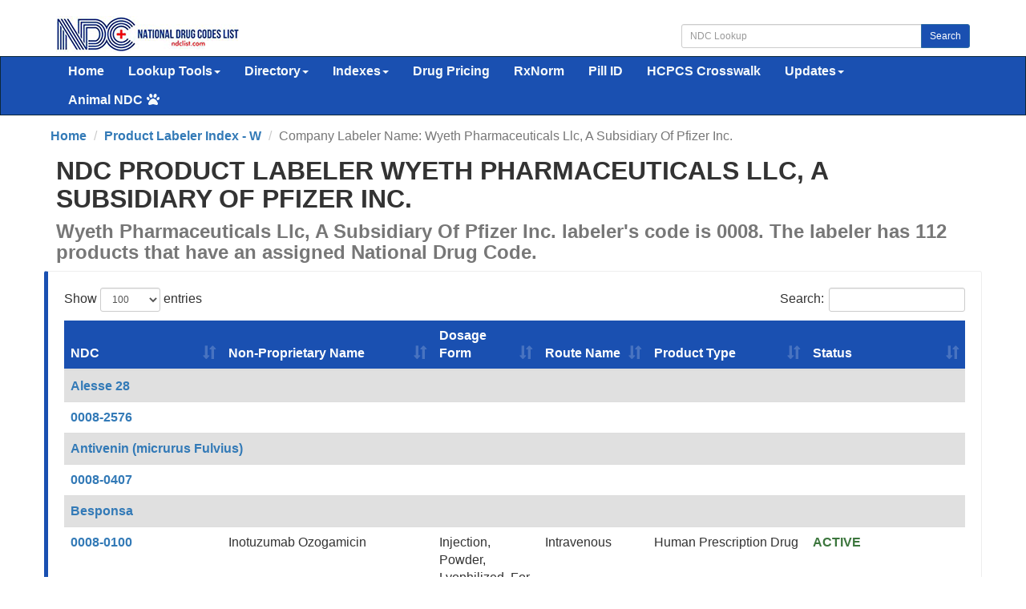

--- FILE ---
content_type: text/html; charset=UTF-8
request_url: https://ndclist.com/labeler/wyeth-pharmaceuticals-llc-a-subsidiary-of-pfizer-inc
body_size: 8976
content:

<!DOCTYPE html>
<html lang="en">
    <head>
        <title>NDC Product Labeler Wyeth Pharmaceuticals Llc, A Subsidiary Of Pfizer Inc.</title>
        <meta name="description" content="Wyeth Pharmaceuticals Llc, A Subsidiary Of Pfizer Inc. labeler's code is 0008. The labeler has 112 products that have an assigned National Drug Code.">
        <meta name="keywords" content="NDC, labeler, Wyeth Pharmaceuticals Llc, A Subsidiary Of Pfizer Inc., National Drug Code">
        <meta charset="utf-8">
<meta name="viewport" content="width=device-width, initial-scale=1.0">
<meta name="msvalidate.01" content="5017EAD5B0855C3CC0C45EE130C5B226" />
<meta name="google-site-verification" content="QB7GFwfQSGMQMB8TqrBxL6OdadDbZsYPNb4TJBjfxKA" />

<link rel="stylesheet" type="text/css" href="//ndclist.com/css/bundle.min.css" media="all" />
<link rel="stylesheet" href="//ndclist.com/css/jquery-ui.1.12.1.min.css" media="all" />
<!--[if lt IE 9]>
<script src="//html5shim.googlecode.com/svn/trunk/html5.js"></script>
<![endif]-->

<link rel="preload" href="//ndclist.com/js/bundle.min.js" as="script">
<link rel="shortcut icon" href="https://ndclist.com/images/favicon.ico"/>

<link rel="dns-prefetch" href="//www.googletagmanager.com">
<link rel="dns-prefetch" href="//www.google-analytics.com">

<link rel="preconnect" href="//www.googletagmanager.com" crossorigin>
<link rel="preconnect" href="//www.google-analytics.com" crossorigin>

<script async data-cfasync="false" src="https://cdn.snigelweb.com/adengine/ndclist.com/loader.js" type="text/javascript"></script>

<!-- Google tag (gtag.js) -->
<script async src="https://www.googletagmanager.com/gtag/js?id=G-8N61LYT4V3"></script>
<script>
  window.dataLayer = window.dataLayer || [];
  function gtag(){dataLayer.push(arguments);}
  gtag('js', new Date());
  gtag('config', 'G-8N61LYT4V3');
</script>

<style>
    .panel-content{ font-size:16px !important;}
    #sidebar_left,#sidebar_right{position:fixed;left:50%;margin-left:-930px;top:120px}#sidebar_right{margin-left:630px;top:120px}
</style>                
        <style type="text/css">/* Included libraries: DataTables 1.10.25 */
@font-face{font-family:'Glyphicons Halflings';src:url('https://ndclist.com/fonts/glyphicons-halflings-regular.eot');src:url('https://ndclist.com/fonts/glyphicons-halflings-regular.eot?#iefix') format('embedded-opentype'),url('https://ndclist.com/fonts/glyphicons-halflings-regular.woff') format('woff'),url('https://ndclist.com/fonts/glyphicons-halflings-regular.ttf') format('truetype'),url('https://ndclist.com/fonts/glyphicons-halflings-regular.svg#glyphicons-halflingsregular') format('svg');font-display: swap;}
table.dataTable{clear:both;margin-top:6px !important;margin-bottom:6px !important;max-width:none !important;border-collapse:separate !important}table.dataTable td,table.dataTable th{-webkit-box-sizing:content-box;box-sizing:content-box}table.dataTable td.dataTables_empty,table.dataTable th.dataTables_empty{text-align:center}table.dataTable.nowrap th,table.dataTable.nowrap td{white-space:nowrap}div.dataTables_wrapper div.dataTables_length label{font-weight:normal;text-align:left;white-space:nowrap}div.dataTables_wrapper div.dataTables_length select{width:75px;display:inline-block}div.dataTables_wrapper div.dataTables_filter{text-align:right}div.dataTables_wrapper div.dataTables_filter label{font-weight:normal;white-space:nowrap;text-align:left}div.dataTables_wrapper div.dataTables_filter input{margin-left:0.5em;display:inline-block;width:auto}div.dataTables_wrapper div.dataTables_info{padding-top:8px;white-space:nowrap}div.dataTables_wrapper div.dataTables_paginate{margin:0;white-space:nowrap;text-align:right}div.dataTables_wrapper div.dataTables_paginate ul.pagination{margin:2px 0;white-space:nowrap}div.dataTables_wrapper div.dataTables_processing{position:absolute;top:50%;left:50%;width:200px;margin-left:-100px;margin-top:-26px;text-align:center;padding:1em 0}table.dataTable thead>tr>th.sorting_asc,table.dataTable thead>tr>th.sorting_desc,table.dataTable thead>tr>th.sorting,table.dataTable thead>tr>td.sorting_asc,table.dataTable thead>tr>td.sorting_desc,table.dataTable thead>tr>td.sorting{padding-right:30px}table.dataTable thead>tr>th:active,table.dataTable thead>tr>td:active{outline:none}table.dataTable thead .sorting,table.dataTable thead .sorting_asc,table.dataTable thead .sorting_desc,table.dataTable thead .sorting_asc_disabled,table.dataTable thead .sorting_desc_disabled{cursor:pointer;position:relative}table.dataTable thead .sorting:after,table.dataTable thead .sorting_asc:after,table.dataTable thead .sorting_desc:after,table.dataTable thead .sorting_asc_disabled:after,table.dataTable thead .sorting_desc_disabled:after{position:absolute;bottom:8px;right:8px;display:block;font-family:'Glyphicons Halflings';opacity:0.5}table.dataTable thead .sorting:after{opacity:0.2;content:"\e150"}table.dataTable thead .sorting_asc:after{content:"\e155"}table.dataTable thead .sorting_desc:after{content:"\e156"}table.dataTable thead .sorting_asc_disabled:after,table.dataTable thead .sorting_desc_disabled:after{color:#eee}div.dataTables_scrollHead table.dataTable{margin-bottom:0 !important}div.dataTables_scrollBody>table{border-top:none;margin-top:0 !important;margin-bottom:0 !important}div.dataTables_scrollBody>table>thead .sorting:after,div.dataTables_scrollBody>table>thead .sorting_asc:after,div.dataTables_scrollBody>table>thead .sorting_desc:after{display:none}div.dataTables_scrollBody>table>tbody>tr:first-child>th,div.dataTables_scrollBody>table>tbody>tr:first-child>td{border-top:none}div.dataTables_scrollFoot>table{margin-top:0 !important;border-top:none}@media screen and (max-width: 767px){div.dataTables_wrapper div.dataTables_length,div.dataTables_wrapper div.dataTables_filter,div.dataTables_wrapper div.dataTables_info,div.dataTables_wrapper div.dataTables_paginate{text-align:center}}table.dataTable.table-condensed>thead>tr>th{padding-right:20px}table.dataTable.table-condensed .sorting:after,table.dataTable.table-condensed .sorting_asc:after,table.dataTable.table-condensed .sorting_desc:after{top:6px;right:6px}table.table-bordered.dataTable th,table.table-bordered.dataTable td{border-left-width:0}table.table-bordered.dataTable th:last-child,table.table-bordered.dataTable th:last-child,table.table-bordered.dataTable td:last-child,table.table-bordered.dataTable td:last-child{border-right-width:0}table.table-bordered.dataTable tbody th,table.table-bordered.dataTable tbody td{border-bottom-width:0}div.dataTables_scrollHead table.table-bordered{border-bottom-width:0}div.table-responsive>div.dataTables_wrapper>div.row{margin:0}div.table-responsive>div.dataTables_wrapper>div.row>div[class^="col-"]:first-child{padding-left:0}div.table-responsive>div.dataTables_wrapper>div.row>div[class^="col-"]:last-child{padding-right:0}
table.dataTable tr.dtrg-group td{background-color:#e0e0e0}table.dataTable tr.dtrg-group.dtrg-level-0 td{font-weight:normal}table.dataTable tr.dtrg-group.dtrg-level-1 td,table.dataTable tr.dtrg-group.dtrg-level-2 td,table.dataTable tr.dtrg-group.dtrg-level-3 td,table.dataTable tr.dtrg-group.dtrg-level-4 td,table.dataTable tr.dtrg-group.dtrg-level-5 td{background-color:#f0f0f0;padding-top:.25em;padding-bottom:.25em;padding-left:2em;font-size:.9em}table.dataTable tr.dtrg-group.dtrg-level-2 td{background-color:#f3f3f3;padding-left:2.5em}table.dataTable tr.dtrg-group.dtrg-level-3 td{background-color:#f3f3f3;padding-left:3em}table.dataTable tr.dtrg-group.dtrg-level-4 td{background-color:#f3f3f3;padding-left:3.5em}table.dataTable tr.dtrg-group.dtrg-level-5 td{background-color:#f3f3f3;padding-left:4em}


</style>        
        <link rel="canonical" href="https://ndclist.com/labeler/wyeth-pharmaceuticals-llc-a-subsidiary-of-pfizer-inc" />
    </head>
    <body>

        
    <div id="wrap">

    <div id="ndc-logo" class="container">
        <div class="row margin-top-20 margin-bottom-5">
            <div class="col-md-4">
                <a href="https://ndclist.com/" title="NDC List Home"><img src="https://imagedelivery.net/h22kFEqeid6FwFr1WOgGAg/dbb16188-b274-43da-2115-da326bfb5300/public" alt="National Drug Codes List Logo" width="229" height="45" /></a>
            </div>
            <div class="col-md-4 pull-right">
                <div class="input-group margin-top-10">
                    <input class="form-control input-sm" type="text" id="txtSearch" placeholder="NDC Lookup" />
                    <span class="input-group-btn"><button class="btn btn-primary btn-sm" type="submit" id="cmdSearch">Search</button></span>
                </div>
            </div>      
        </div>
    </div>

    <div class="navbar navbar-ndc navbar-static-top" style="margin-bottom: 0;">
        <div class="container">
            <div class="navbar-header">
                <button class="navbar-toggle" type="button" data-toggle="collapse" title="NDC List Collapsible Menu" data-target="#navbar-main">
                    <span class="icon-bar"></span>
                    <span class="icon-bar"></span>
                    <span class="icon-bar"></span>
                </button>
            </div>

            <div class="navbar-collapse collapse" id="navbar-main">
                <ul class="nav navbar-nav font-size-16">
                    <li>
                        <a href="https://ndclist.com/" title="National Drug Codes List Home">Home</a>
                    </li>
                    <li class="dropdown">
                        <a href="#" class="dropdown-toggle" data-toggle="dropdown" role="button" aria-haspopup="true" aria-expanded="false">Lookup Tools<span class="caret"></span></a>
                        <ul class="dropdown-menu">
                            <li><a href="https://ndclist.com/search" title="NDC Lookup">NDC Lookup</a></li>
                            <li><a href="https://ndclist.com/search-advanced.php" title="NDC Advanced Lookup">NDC Advanced Lookup</a></li>
                            <li><a href="https://ndclist.com/pricing-lookup" title="NDC Drug Pricing Lookup">Drug Pricing Lookup</a></li>
                            <li><a href="https://ndclist.com/rxnorm-lookup" title="RxNorm Lookup">RxNorm Lookup</a></li>
                            <li><a href="https://ndclist.com/ndc-hcpcs-crosswalk-lookup" title="NDC HCPCS Crosswalk Lookup">NDC HCPCS Crosswalk Lookup</a></li>
                            <li><a href="https://ndclist.com/unii-lookup" title="UNII Codes Lookup">UNII Lookup</a></li>
                            <li><a href="https://ndclist.com/recalls-lookup" title="Drug Recalls Lookup">Drug Recalls Lookup</a></li>
                            <li><a href="https://ndclist.com/search-pill-identifier.php" title="Pill Identification Lookup">Pill ID Lookup</a></li>
                        </ul>
                    </li>
                    <li class="dropdown">
                        <a href="#" class="dropdown-toggle" data-toggle="dropdown" role="button" aria-haspopup="true" aria-expanded="false">Directory<span class="caret"></span></a>
                        <ul class="dropdown-menu">
                            <li><a href="https://ndclist.com/directory" title="NDC Directory of Finished Products">Finished Products</a></li>
                            <li><a href="https://ndclist.com/directory/unfinished" title="NDC Directory of Unfinished Products">Unfinished Products</a></li>
                            <li><a href="https://ndclist.com/directory/excluded" title="NDC Directory of Excluded Products">Excluded Products</a></li>
                            <li><a href="https://ndclist.com/directory/compounded" title="NDC Directory of Compounded Products">Compounded Products</a></li>
                        </ul>
                    </li>
                    <li class="dropdown">
                        <a href="#" class="dropdown-toggle" data-toggle="dropdown" role="button" aria-haspopup="true" aria-expanded="false">Indexes<span class="caret"></span></a>
                        <ul class="dropdown-menu">
                            <li><a href="https://ndclist.com/labeler" title="National Drug Codes Labelers Index">Labelers Index</a></li>
                            <li><a href="https://ndclist.com/drug-index" title="National Drug Codes Alphabetical Index">NDC Drug Index</a></li>
                            <li><a href="https://ndclist.com/active-ingredients" title="Active Ingredients Index">Active Ingredients Index</a></li>
                            <li><a href="https://ndclist.com/pharma-class" title="Pharmacologic Class Index">Pharma Classes Index</a></li>
                        </ul>
                    </li>
                    <li><a href="https://ndclist.com/pricing" title="NADAC NDC Pricing Alphabetical Index">Drug Pricing</a></li>
                    <li><a href="https://ndclist.com/rxnorm" title="RxNorm Semantic Concepts Index">RxNorm</a></li>
                    <li><a href="https://ndclist.com/pill-identifier" title="Pill Identification Index">Pill ID</a></li>
                    <li><a href="https://ndclist.com/ndc-hcpcs-crosswalk-lookup" title="NDC - HCPCS Crosswalk Lookup">HCPCS Crosswalk</a></li>
                    <li>
                        <a href="#" class="dropdown-toggle" data-toggle="dropdown" role="button" aria-haspopup="true" aria-expanded="false">Updates<span class="caret"></span></a>
                        <ul class="dropdown-menu">
                            <li><a href="https://ndclist.com/recent-national-drug-code-data" title="Recent National Drug Code Codes">Recent NDC Codes</a></li>
                            <li><a href="https://ndclist.com/end-of-marketing" title="End of Marketing Codes">End of Marketing Codes</a></li>
                            <li><a href="https://ndclist.com/recalls" title="Recent Drug Enforcement Reports">Recent Recall Reports</a></li>
                            <li><a href="https://ndclist.com/pricing/recent" title="Recent NADAC Pricing Surveys">Recent Pricing Surveys</a></li>
                        </ul>

                    </li>
                    <li class="dropdown">
                        <a href="#" class="dropdown-toggle" data-toggle="dropdown" role="button" aria-haspopup="true" aria-expanded="false">Animal NDC<span class="fas fa-paw margin-left-5"></span></a>
                        <ul class="dropdown-menu">
                            <li><a href="https://ndclist.com/search-animal.php" title="Animal NDC Lookup">Animal NDC Lookup</a></li>
                            <li><a href="https://ndclist.com/drug-index-animal" title="Animal Drug Index">Animal Drug Index</a></li>
                        </ul>
                    </li>
                </ul>
            </div>
        </div>
    </div>

    <div class="container margin-bottom-10">
        <div class="row">
            <div class="col-12">
                <div id="incontent_top"></div>            </div>
        </div>
    </div>
        
 <main class="container font-size-16" id="labeler-wyeth-pharmaceuticals-llc-a-subsidiary-of-pfizer-inc">
    
    <ol class="row breadcrumb" itemscope itemtype="http://schema.org/BreadcrumbList">
        <li itemprop="itemListElement" itemscope itemtype="http://schema.org/ListItem"><a href="https://ndclist.com" title="NDC List Home" itemprop="item"><span itemprop="name">Home</span><meta itemprop="position" content="1" /></a></li>        <li itemprop="itemListElement" itemscope itemtype="http://schema.org/ListItem"><a href="https://ndclist.com/labeler/index-w" title="Drug Product Labeler Index" itemprop="item"><span itemprop="name">Product Labeler Index - W</span><meta itemprop="position" content="2" /></a></li>        <li class="active" itemprop="itemListElement" itemscope itemtype="http://schema.org/ListItem"><span itemprop="name">Company Labeler Name: Wyeth Pharmaceuticals Llc, A Subsidiary Of Pfizer Inc.</span><meta itemprop="position" content="3" /></li>    </ol>
     
    <header>
       <h1 class="text-uppercase gi-2x margin-top-10 margin-bottom-10 text-bold">NDC Product Labeler Wyeth Pharmaceuticals Llc, A Subsidiary Of Pfizer Inc.</h1>       <h2 class="gi-1-5x text-muted text-bold margin-top-10 margin-bottom-10">Wyeth Pharmaceuticals Llc, A Subsidiary Of Pfizer Inc. labeler's code is 0008. The labeler has 112 products that have an assigned National Drug Code.</h2>    </header>
     
     <div class="row">
         <div class="col-12">
             <div id="incontent_2"></div>         </div>
     </div> 
          
    <div class="row font-size-16">
            <div class="col-md-12 bs-callout bs-callout-primary">                              
                          <div id="no-more-tables">
             <table id="labeler-table-wyeth-pharmaceuticals-llc-a-subsidiary-of-pfizer-inc" class="table table-striped gi-1x sortable-theme-bootstrap">
                <thead>
                    <tr class="bg-primary">
                        <th style="width: 15%;">NDC</th>
                        <th>Proprietary Name</th>
                        <th style="width: 20%;">Non-Proprietary Name</th>
                        <th style="width: 10%;">Dosage Form</th>
                        <th style="width: 10%;">Route Name</th>
                        <th style="width: 15%;">Product Type</th>
                        <th style="width: 15%;">Status</th>
                    </tr>
                </thead>
                <tbody>
        <tr><td data-title="NDC"><a href="https://ndclist.com/ndc/0008-0100" title="NDC Number 0008-0100">0008-0100</a></td><td data-title="Proprietary Name"><a href="https://ndclist.com/drug-index/substance/besponsa" title="Proprietary Name: Besponsa ">Besponsa </a></td><td data-title="Non-Proprietary Name">Inotuzumab Ozogamicin</td><td data-title="Dosage Form">Injection, Powder, Lyophilized, For Solution</td><td data-title="Route Name">Intravenous</td><td data-title="Product Type">Human Prescription Drug</td><td data-title="Status"><span class="text-success font-bold">ACTIVE</span></td></tr>
<tr><td data-title="NDC"><a href="https://ndclist.com/ndc/0008-0423" title="NDC Number 0008-0423">0008-0423</a></td><td data-title="Proprietary Name"><a href="https://ndclist.com/drug-index/substance/north-american-coral-snake-antivenin-equine" title="Proprietary Name: North American Coral Snake Antivenin (equine) ">North American Coral Snake Antivenin (equine) </a></td><td data-title="Non-Proprietary Name">Coral Snake (micrurus Fulvius) Immune Globulin Antivenin (equine)</td><td data-title="Dosage Form">Injection, Powder, For Solution</td><td data-title="Route Name">Intravenous</td><td data-title="Product Type">Human Prescription Drug</td><td data-title="Status"><span class="text-success font-bold">ACTIVE</span></td></tr>
<tr><td data-title="NDC"><a href="https://ndclist.com/ndc/0008-0836" title="NDC Number 0008-0836">0008-0836</a></td><td data-title="Proprietary Name"><a href="https://ndclist.com/drug-index/substance/effexor" title="Proprietary Name: Effexor  XR">Effexor  XR</a></td><td data-title="Non-Proprietary Name">Venlafaxine Hydrochloride</td><td data-title="Dosage Form">Capsule, Extended Release</td><td data-title="Route Name">Oral</td><td data-title="Product Type">Human Prescription Drug</td><td data-title="Status"><span class="text-success font-bold">ACTIVE</span></td></tr>
<tr><td data-title="NDC"><a href="https://ndclist.com/ndc/0008-0841" title="NDC Number 0008-0841">0008-0841</a></td><td data-title="Proprietary Name"><a href="https://ndclist.com/drug-index/substance/protonix" title="Proprietary Name: Protonix  Delayed-Release">Protonix  Delayed-Release</a></td><td data-title="Non-Proprietary Name">Pantoprazole Sodium</td><td data-title="Dosage Form">Tablet, Delayed Release</td><td data-title="Route Name">Oral</td><td data-title="Product Type">Human Prescription Drug</td><td data-title="Status"><span class="text-success font-bold">ACTIVE</span></td></tr>
<tr><td data-title="NDC"><a href="https://ndclist.com/ndc/0008-0843" title="NDC Number 0008-0843">0008-0843</a></td><td data-title="Proprietary Name"><a href="https://ndclist.com/drug-index/substance/protonix" title="Proprietary Name: Protonix  Delayed-Release">Protonix  Delayed-Release</a></td><td data-title="Non-Proprietary Name">Pantoprazole Sodium</td><td data-title="Dosage Form">Tablet, Delayed Release</td><td data-title="Route Name">Oral</td><td data-title="Product Type">Human Prescription Drug</td><td data-title="Status"><span class="text-success font-bold">ACTIVE</span></td></tr>
<tr><td data-title="NDC"><a href="https://ndclist.com/ndc/0008-0844" title="NDC Number 0008-0844">0008-0844</a></td><td data-title="Proprietary Name"><a href="https://ndclist.com/drug-index/substance/protonix" title="Proprietary Name: Protonix  Delayed-Release">Protonix  Delayed-Release</a></td><td data-title="Non-Proprietary Name">Pantoprazole Sodium</td><td data-title="Dosage Form">Granule, Delayed Release</td><td data-title="Route Name">Oral</td><td data-title="Product Type">Human Prescription Drug</td><td data-title="Status"><span class="text-success font-bold">ACTIVE</span></td></tr>
<tr><td data-title="NDC"><a href="https://ndclist.com/ndc/0008-0923" title="NDC Number 0008-0923">0008-0923</a></td><td data-title="Proprietary Name"><a href="https://ndclist.com/drug-index/substance/protonix" title="Proprietary Name: Protonix  I.V.">Protonix  I.V.</a></td><td data-title="Non-Proprietary Name">Pantoprazole Sodium</td><td data-title="Dosage Form">Injection, Powder, For Solution</td><td data-title="Route Name">Intravenous</td><td data-title="Product Type">Human Prescription Drug</td><td data-title="Status"><span class="text-success font-bold">ACTIVE</span></td></tr>
<tr><td data-title="NDC"><a href="https://ndclist.com/ndc/0008-1123" title="NDC Number 0008-1123">0008-1123</a></td><td data-title="Proprietary Name"><a href="https://ndclist.com/drug-index/substance/duavee" title="Proprietary Name: Duavee ">Duavee </a></td><td data-title="Non-Proprietary Name">Conjugated Estrogens/bazedoxifene</td><td data-title="Dosage Form">Tablet, Film Coated</td><td data-title="Route Name">Oral</td><td data-title="Product Type">Human Prescription Drug</td><td data-title="Status"><span class="text-success font-bold">ACTIVE</span></td></tr>
<tr><td data-title="NDC"><a href="https://ndclist.com/ndc/0008-1179" title="NDC Number 0008-1179">0008-1179</a></td><td data-title="Proprietary Name"><a href="https://ndclist.com/drug-index/substance/torisel" title="Proprietary Name: Torisel ">Torisel </a></td><td data-title="Non-Proprietary Name">Temsirolimus</td><td data-title="Dosage Form">Kit</td><td data-title="Route Name"></td><td data-title="Product Type">Human Prescription Drug</td><td data-title="Status"><span class="text-success font-bold">ACTIVE</span></td></tr>
<tr><td data-title="NDC"><a href="https://ndclist.com/ndc/0008-1210" title="NDC Number 0008-1210">0008-1210</a></td><td data-title="Proprietary Name"><a href="https://ndclist.com/drug-index/substance/pristiq" title="Proprietary Name: Pristiq  Extended-Release">Pristiq  Extended-Release</a></td><td data-title="Non-Proprietary Name">Desvenlafaxine Succinate</td><td data-title="Dosage Form">Tablet, Extended Release</td><td data-title="Route Name">Oral</td><td data-title="Product Type">Human Prescription Drug</td><td data-title="Status"><span class="text-success font-bold">ACTIVE</span></td></tr>
<tr><td data-title="NDC"><a href="https://ndclist.com/ndc/0008-1211" title="NDC Number 0008-1211">0008-1211</a></td><td data-title="Proprietary Name"><a href="https://ndclist.com/drug-index/substance/pristiq" title="Proprietary Name: Pristiq  Extended-Release">Pristiq  Extended-Release</a></td><td data-title="Non-Proprietary Name">Desvenlafaxine Succinate</td><td data-title="Dosage Form">Tablet, Extended Release</td><td data-title="Route Name">Oral</td><td data-title="Product Type">Human Prescription Drug</td><td data-title="Status"><span class="text-success font-bold">ACTIVE</span></td></tr>
<tr><td data-title="NDC"><a href="https://ndclist.com/ndc/0008-1222" title="NDC Number 0008-1222">0008-1222</a></td><td data-title="Proprietary Name"><a href="https://ndclist.com/drug-index/substance/pristiq" title="Proprietary Name: Pristiq  Extended-Release">Pristiq  Extended-Release</a></td><td data-title="Non-Proprietary Name">Desvenlafaxine Succinate</td><td data-title="Dosage Form">Tablet, Extended Release</td><td data-title="Route Name">Oral</td><td data-title="Product Type">Human Prescription Drug</td><td data-title="Status"><span class="text-success font-bold">ACTIVE</span></td></tr>
<tr><td data-title="NDC"><a href="https://ndclist.com/ndc/0008-4001" title="NDC Number 0008-4001">0008-4001</a></td><td data-title="Proprietary Name"><a href="https://ndclist.com/drug-index/substance/protonix" title="Proprietary Name: Protonix  I.V.">Protonix  I.V.</a></td><td data-title="Non-Proprietary Name">Pantoprazole Sodium</td><td data-title="Dosage Form">Injection, Powder, For Solution</td><td data-title="Route Name">Intravenous</td><td data-title="Product Type">Human Prescription Drug</td><td data-title="Status"><span class="text-success font-bold">ACTIVE</span></td></tr>
<tr><td data-title="NDC"><a href="https://ndclist.com/ndc/0008-4510" title="NDC Number 0008-4510">0008-4510</a></td><td data-title="Proprietary Name"><a href="https://ndclist.com/drug-index/substance/mylotarg" title="Proprietary Name: Mylotarg ">Mylotarg </a></td><td data-title="Non-Proprietary Name">Gemtuzumab Ozogamicin</td><td data-title="Dosage Form">Injection, Powder, Lyophilized, For Solution</td><td data-title="Route Name">Intravenous</td><td data-title="Product Type">Human Prescription Drug</td><td data-title="Status"><span class="text-success font-bold">ACTIVE</span></td></tr>
<tr><td data-title="NDC"><a href="https://ndclist.com/ndc/0008-4990" title="NDC Number 0008-4990">0008-4990</a></td><td data-title="Proprietary Name"><a href="https://ndclist.com/drug-index/substance/tygacil" title="Proprietary Name: Tygacil ">Tygacil </a></td><td data-title="Non-Proprietary Name">Tigecycline</td><td data-title="Dosage Form">Injection, Powder, Lyophilized, For Solution</td><td data-title="Route Name">Intravenous</td><td data-title="Product Type">Human Prescription Drug</td><td data-title="Status"><span class="text-success font-bold">ACTIVE</span></td></tr>
<tr><td data-title="NDC"><a href="https://ndclist.com/ndc/0008-4994" title="NDC Number 0008-4994">0008-4994</a></td><td data-title="Proprietary Name"><a href="https://ndclist.com/drug-index/substance/tygacil" title="Proprietary Name: Tygacil ">Tygacil </a></td><td data-title="Non-Proprietary Name">Tigecycline</td><td data-title="Dosage Form">Injection, Powder, Lyophilized, For Solution</td><td data-title="Route Name">Intravenous</td><td data-title="Product Type">Human Prescription Drug</td><td data-title="Status"><span class="text-success font-bold">ACTIVE</span></td></tr>
<tr><td data-title="NDC"><a href="https://ndclist.com/ndc/0008-0019" title="NDC Number 0008-0019">0008-0019</a></td><td data-title="Proprietary Name"><a href="https://ndclist.com/drug-index/substance/phenergan" title="Proprietary Name: Phenergan ">Phenergan </a></td><td data-title="Non-Proprietary Name"></td><td data-title="Dosage Form"></td><td data-title="Route Name"></td><td data-title="Product Type"></td><td data-title="Status"></td></tr>
<tr><td data-title="NDC"><a href="https://ndclist.com/ndc/0008-0027" title="NDC Number 0008-0027">0008-0027</a></td><td data-title="Proprietary Name"><a href="https://ndclist.com/drug-index/substance/phenergan" title="Proprietary Name: Phenergan ">Phenergan </a></td><td data-title="Non-Proprietary Name"></td><td data-title="Dosage Form"></td><td data-title="Route Name"></td><td data-title="Product Type"></td><td data-title="Status"></td></tr>
<tr><td data-title="NDC"><a href="https://ndclist.com/ndc/0008-0045" title="NDC Number 0008-0045">0008-0045</a></td><td data-title="Proprietary Name"><a href="https://ndclist.com/drug-index/substance/vinorelbine-tartrate" title="Proprietary Name: Vinorelbine Tartrate ">Vinorelbine Tartrate </a></td><td data-title="Non-Proprietary Name"></td><td data-title="Dosage Form"></td><td data-title="Route Name"></td><td data-title="Product Type"></td><td data-title="Status"></td></tr>
<tr><td data-title="NDC"><a href="https://ndclist.com/ndc/0008-0078" title="NDC Number 0008-0078">0008-0078</a></td><td data-title="Proprietary Name"><a href="https://ndclist.com/drug-index/substance/loovral" title="Proprietary Name: Lo/ovral ">Lo/ovral </a></td><td data-title="Non-Proprietary Name"></td><td data-title="Dosage Form"></td><td data-title="Route Name"></td><td data-title="Product Type"></td><td data-title="Status"></td></tr>
<tr><td data-title="NDC"><a href="https://ndclist.com/ndc/0008-0212" title="NDC Number 0008-0212">0008-0212</a></td><td data-title="Proprietary Name"><a href="https://ndclist.com/drug-index/substance/phenergan" title="Proprietary Name: Phenergan ">Phenergan </a></td><td data-title="Non-Proprietary Name"></td><td data-title="Dosage Form"></td><td data-title="Route Name"></td><td data-title="Product Type"></td><td data-title="Status"></td></tr>
<tr><td data-title="NDC"><a href="https://ndclist.com/ndc/0008-0227" title="NDC Number 0008-0227">0008-0227</a></td><td data-title="Proprietary Name"><a href="https://ndclist.com/drug-index/substance/phenergan" title="Proprietary Name: Phenergan ">Phenergan </a></td><td data-title="Non-Proprietary Name"></td><td data-title="Dosage Form"></td><td data-title="Route Name"></td><td data-title="Product Type"></td><td data-title="Status"></td></tr>
<tr><td data-title="NDC"><a href="https://ndclist.com/ndc/0008-0229" title="NDC Number 0008-0229">0008-0229</a></td><td data-title="Proprietary Name"><a href="https://ndclist.com/drug-index/substance/phenergan" title="Proprietary Name: Phenergan ">Phenergan </a></td><td data-title="Non-Proprietary Name"></td><td data-title="Dosage Form"></td><td data-title="Route Name"></td><td data-title="Product Type"></td><td data-title="Status"></td></tr>
<tr><td data-title="NDC"><a href="https://ndclist.com/ndc/0008-0407" title="NDC Number 0008-0407">0008-0407</a></td><td data-title="Proprietary Name"><a href="https://ndclist.com/drug-index/substance/antivenin-micrurus-fulvius" title="Proprietary Name: Antivenin (micrurus Fulvius) ">Antivenin (micrurus Fulvius) </a></td><td data-title="Non-Proprietary Name"></td><td data-title="Dosage Form"></td><td data-title="Route Name"></td><td data-title="Product Type"></td><td data-title="Status"></td></tr>
<tr><td data-title="NDC"><a href="https://ndclist.com/ndc/0008-0498" title="NDC Number 0008-0498">0008-0498</a></td><td data-title="Proprietary Name"><a href="https://ndclist.com/drug-index/substance/phenergan" title="Proprietary Name: Phenergan ">Phenergan </a></td><td data-title="Non-Proprietary Name"></td><td data-title="Dosage Form"></td><td data-title="Route Name"></td><td data-title="Product Type"></td><td data-title="Status"></td></tr>
<tr><td data-title="NDC"><a href="https://ndclist.com/ndc/0008-0606" title="NDC Number 0008-0606">0008-0606</a></td><td data-title="Proprietary Name"><a href="https://ndclist.com/drug-index/substance/pantoprazole-sodium" title="Proprietary Name: Pantoprazole Sodium  Delayed-Release">Pantoprazole Sodium  Delayed-Release</a></td><td data-title="Non-Proprietary Name"></td><td data-title="Dosage Form"></td><td data-title="Route Name"></td><td data-title="Product Type"></td><td data-title="Status"></td></tr>
<tr><td data-title="NDC"><a href="https://ndclist.com/ndc/0008-0607" title="NDC Number 0008-0607">0008-0607</a></td><td data-title="Proprietary Name"><a href="https://ndclist.com/drug-index/substance/pantoprazole-sodium" title="Proprietary Name: Pantoprazole Sodium  Delayed-Release">Pantoprazole Sodium  Delayed-Release</a></td><td data-title="Non-Proprietary Name"></td><td data-title="Dosage Form"></td><td data-title="Route Name"></td><td data-title="Product Type"></td><td data-title="Status"></td></tr>
<tr><td data-title="NDC"><a href="https://ndclist.com/ndc/0008-0701" title="NDC Number 0008-0701">0008-0701</a></td><td data-title="Proprietary Name"><a href="https://ndclist.com/drug-index/substance/effexor" title="Proprietary Name: Effexor ">Effexor </a></td><td data-title="Non-Proprietary Name"></td><td data-title="Dosage Form"></td><td data-title="Route Name"></td><td data-title="Product Type"></td><td data-title="Status"></td></tr>
<tr><td data-title="NDC"><a href="https://ndclist.com/ndc/0008-0703" title="NDC Number 0008-0703">0008-0703</a></td><td data-title="Proprietary Name"><a href="https://ndclist.com/drug-index/substance/effexor" title="Proprietary Name: Effexor ">Effexor </a></td><td data-title="Non-Proprietary Name"></td><td data-title="Dosage Form"></td><td data-title="Route Name"></td><td data-title="Product Type"></td><td data-title="Status"></td></tr>
<tr><td data-title="NDC"><a href="https://ndclist.com/ndc/0008-0704" title="NDC Number 0008-0704">0008-0704</a></td><td data-title="Proprietary Name"><a href="https://ndclist.com/drug-index/substance/effexor" title="Proprietary Name: Effexor ">Effexor </a></td><td data-title="Non-Proprietary Name"></td><td data-title="Dosage Form"></td><td data-title="Route Name"></td><td data-title="Product Type"></td><td data-title="Status"></td></tr>
<tr><td data-title="NDC"><a href="https://ndclist.com/ndc/0008-0705" title="NDC Number 0008-0705">0008-0705</a></td><td data-title="Proprietary Name"><a href="https://ndclist.com/drug-index/substance/effexor" title="Proprietary Name: Effexor ">Effexor </a></td><td data-title="Non-Proprietary Name"></td><td data-title="Dosage Form"></td><td data-title="Route Name"></td><td data-title="Product Type"></td><td data-title="Status"></td></tr>
<tr><td data-title="NDC"><a href="https://ndclist.com/ndc/0008-0781" title="NDC Number 0008-0781">0008-0781</a></td><td data-title="Proprietary Name"><a href="https://ndclist.com/drug-index/substance/effexor" title="Proprietary Name: Effexor ">Effexor </a></td><td data-title="Non-Proprietary Name"></td><td data-title="Dosage Form"></td><td data-title="Route Name"></td><td data-title="Product Type"></td><td data-title="Status"></td></tr>
<tr><td data-title="NDC"><a href="https://ndclist.com/ndc/0008-0833" title="NDC Number 0008-0833">0008-0833</a></td><td data-title="Proprietary Name"><a href="https://ndclist.com/drug-index/substance/effexor" title="Proprietary Name: Effexor  XR">Effexor  XR</a></td><td data-title="Non-Proprietary Name"></td><td data-title="Dosage Form"></td><td data-title="Route Name"></td><td data-title="Product Type"></td><td data-title="Status"></td></tr>
<tr><td data-title="NDC"><a href="https://ndclist.com/ndc/0008-0837" title="NDC Number 0008-0837">0008-0837</a></td><td data-title="Proprietary Name"><a href="https://ndclist.com/drug-index/substance/effexor" title="Proprietary Name: Effexor  XR">Effexor  XR</a></td><td data-title="Non-Proprietary Name"></td><td data-title="Dosage Form"></td><td data-title="Route Name"></td><td data-title="Product Type"></td><td data-title="Status"></td></tr>
<tr><td data-title="NDC"><a href="https://ndclist.com/ndc/0008-0941" title="NDC Number 0008-0941">0008-0941</a></td><td data-title="Proprietary Name"><a href="https://ndclist.com/drug-index/substance/protonix" title="Proprietary Name: Protonix  I.V.">Protonix  I.V.</a></td><td data-title="Non-Proprietary Name"></td><td data-title="Dosage Form"></td><td data-title="Route Name"></td><td data-title="Product Type"></td><td data-title="Status"></td></tr>
<tr><td data-title="NDC"><a href="https://ndclist.com/ndc/0008-1030" title="NDC Number 0008-1030">0008-1030</a></td><td data-title="Proprietary Name"><a href="https://ndclist.com/drug-index/substance/rapamune" title="Proprietary Name: Rapamune ">Rapamune </a></td><td data-title="Non-Proprietary Name"></td><td data-title="Dosage Form"></td><td data-title="Route Name"></td><td data-title="Product Type"></td><td data-title="Status"></td></tr>
<tr><td data-title="NDC"><a href="https://ndclist.com/ndc/0008-1040" title="NDC Number 0008-1040">0008-1040</a></td><td data-title="Proprietary Name"><a href="https://ndclist.com/drug-index/substance/rapamune" title="Proprietary Name: Rapamune ">Rapamune </a></td><td data-title="Non-Proprietary Name"></td><td data-title="Dosage Form"></td><td data-title="Route Name"></td><td data-title="Product Type"></td><td data-title="Status"></td></tr>
<tr><td data-title="NDC"><a href="https://ndclist.com/ndc/0008-1041" title="NDC Number 0008-1041">0008-1041</a></td><td data-title="Proprietary Name"><a href="https://ndclist.com/drug-index/substance/rapamune" title="Proprietary Name: Rapamune ">Rapamune </a></td><td data-title="Non-Proprietary Name"></td><td data-title="Dosage Form"></td><td data-title="Route Name"></td><td data-title="Product Type"></td><td data-title="Status"></td></tr>
<tr><td data-title="NDC"><a href="https://ndclist.com/ndc/0008-1042" title="NDC Number 0008-1042">0008-1042</a></td><td data-title="Proprietary Name"><a href="https://ndclist.com/drug-index/substance/rapamune" title="Proprietary Name: Rapamune ">Rapamune </a></td><td data-title="Non-Proprietary Name"></td><td data-title="Dosage Form"></td><td data-title="Route Name"></td><td data-title="Product Type"></td><td data-title="Status"></td></tr>
<tr><td data-title="NDC"><a href="https://ndclist.com/ndc/0008-1117" title="NDC Number 0008-1117">0008-1117</a></td><td data-title="Proprietary Name"><a href="https://ndclist.com/drug-index/substance/lybrel" title="Proprietary Name: Lybrel ">Lybrel </a></td><td data-title="Non-Proprietary Name"></td><td data-title="Dosage Form"></td><td data-title="Route Name"></td><td data-title="Product Type"></td><td data-title="Status"></td></tr>
<tr><td data-title="NDC"><a href="https://ndclist.com/ndc/0008-1218" title="NDC Number 0008-1218">0008-1218</a></td><td data-title="Proprietary Name"><a href="https://ndclist.com/drug-index/substance/relistor" title="Proprietary Name: Relistor ">Relistor </a></td><td data-title="Non-Proprietary Name"></td><td data-title="Dosage Form"></td><td data-title="Route Name"></td><td data-title="Product Type"></td><td data-title="Status"></td></tr>
<tr><td data-title="NDC"><a href="https://ndclist.com/ndc/0008-1225" title="NDC Number 0008-1225">0008-1225</a></td><td data-title="Proprietary Name"><a href="https://ndclist.com/drug-index/substance/relistor" title="Proprietary Name: Relistor ">Relistor </a></td><td data-title="Non-Proprietary Name"></td><td data-title="Dosage Form"></td><td data-title="Route Name"></td><td data-title="Product Type"></td><td data-title="Status"></td></tr>
<tr><td data-title="NDC"><a href="https://ndclist.com/ndc/0008-2001" title="NDC Number 0008-2001">0008-2001</a></td><td data-title="Proprietary Name"><a href="https://ndclist.com/drug-index/substance/protonix" title="Proprietary Name: Protonix  I.V.">Protonix  I.V.</a></td><td data-title="Non-Proprietary Name"></td><td data-title="Dosage Form"></td><td data-title="Route Name"></td><td data-title="Product Type"></td><td data-title="Status"></td></tr>
<tr><td data-title="NDC"><a href="https://ndclist.com/ndc/0008-2513" title="NDC Number 0008-2513">0008-2513</a></td><td data-title="Proprietary Name"><a href="https://ndclist.com/drug-index/substance/relistor" title="Proprietary Name: Relistor ">Relistor </a></td><td data-title="Non-Proprietary Name"></td><td data-title="Dosage Form"></td><td data-title="Route Name"></td><td data-title="Product Type"></td><td data-title="Status"></td></tr>
<tr><td data-title="NDC"><a href="https://ndclist.com/ndc/0008-2514" title="NDC Number 0008-2514">0008-2514</a></td><td data-title="Proprietary Name"><a href="https://ndclist.com/drug-index/substance/loovral-28" title="Proprietary Name: Lo/ovral-28 ">Lo/ovral-28 </a></td><td data-title="Non-Proprietary Name"></td><td data-title="Dosage Form"></td><td data-title="Route Name"></td><td data-title="Product Type"></td><td data-title="Status"></td></tr>
<tr><td data-title="NDC"><a href="https://ndclist.com/ndc/0008-2535" title="NDC Number 0008-2535">0008-2535</a></td><td data-title="Proprietary Name"><a href="https://ndclist.com/drug-index/substance/triphasil-21" title="Proprietary Name: Triphasil-21 ">Triphasil-21 </a></td><td data-title="Non-Proprietary Name"></td><td data-title="Dosage Form"></td><td data-title="Route Name"></td><td data-title="Product Type"></td><td data-title="Status"></td></tr>
<tr><td data-title="NDC"><a href="https://ndclist.com/ndc/0008-2576" title="NDC Number 0008-2576">0008-2576</a></td><td data-title="Proprietary Name"><a href="https://ndclist.com/drug-index/substance/alesse-28" title="Proprietary Name: Alesse 28 ">Alesse 28 </a></td><td data-title="Non-Proprietary Name"></td><td data-title="Dosage Form"></td><td data-title="Route Name"></td><td data-title="Product Type"></td><td data-title="Status"></td></tr>
<tr><td data-title="NDC"><a href="https://ndclist.com/ndc/0008-4117" title="NDC Number 0008-4117">0008-4117</a></td><td data-title="Proprietary Name"><a href="https://ndclist.com/drug-index/substance/trecator" title="Proprietary Name: Trecator ">Trecator </a></td><td data-title="Non-Proprietary Name"></td><td data-title="Dosage Form"></td><td data-title="Route Name"></td><td data-title="Product Type"></td><td data-title="Status"></td></tr>
<tr><td data-title="NDC"><a href="https://ndclist.com/ndc/0008-4126" title="NDC Number 0008-4126">0008-4126</a></td><td data-title="Proprietary Name"><a href="https://ndclist.com/drug-index/substance/isordil" title="Proprietary Name: Isordil ">Isordil </a></td><td data-title="Non-Proprietary Name"></td><td data-title="Dosage Form"></td><td data-title="Route Name"></td><td data-title="Product Type"></td><td data-title="Status"></td></tr>
<tr><td data-title="NDC"><a href="https://ndclist.com/ndc/0008-4139" title="NDC Number 0008-4139">0008-4139</a></td><td data-title="Proprietary Name"><a href="https://ndclist.com/drug-index/substance/isordil" title="Proprietary Name: Isordil ">Isordil </a></td><td data-title="Non-Proprietary Name"></td><td data-title="Dosage Form"></td><td data-title="Route Name"></td><td data-title="Product Type"></td><td data-title="Status"></td></tr>
<tr><td data-title="NDC"><a href="https://ndclist.com/ndc/0008-4161" title="NDC Number 0008-4161">0008-4161</a></td><td data-title="Proprietary Name"><a href="https://ndclist.com/drug-index/substance/isordil" title="Proprietary Name: Isordil ">Isordil </a></td><td data-title="Non-Proprietary Name"></td><td data-title="Dosage Form"></td><td data-title="Route Name"></td><td data-title="Product Type"></td><td data-title="Status"></td></tr>
<tr><td data-title="NDC"><a href="https://ndclist.com/ndc/0008-4188" title="NDC Number 0008-4188">0008-4188</a></td><td data-title="Proprietary Name"><a href="https://ndclist.com/drug-index/substance/cordarone" title="Proprietary Name: Cordarone ">Cordarone </a></td><td data-title="Non-Proprietary Name"></td><td data-title="Dosage Form"></td><td data-title="Route Name"></td><td data-title="Product Type"></td><td data-title="Status"></td></tr>
<tr><td data-title="NDC"><a href="https://ndclist.com/ndc/0046-0749" title="NDC Number 0046-0749">0046-0749</a></td><td data-title="Proprietary Name"><a href="https://ndclist.com/drug-index/substance/premarin" title="Proprietary Name: Premarin ">Premarin </a></td><td data-title="Non-Proprietary Name">Conjugated Estrogens</td><td data-title="Dosage Form">Injection, Powder, Lyophilized, For Solution</td><td data-title="Route Name">Intramuscular; Intravenous</td><td data-title="Product Type">Human Prescription Drug</td><td data-title="Status"><span class="text-success font-bold">ACTIVE</span></td></tr>
<tr><td data-title="NDC"><a href="https://ndclist.com/ndc/0046-0872" title="NDC Number 0046-0872">0046-0872</a></td><td data-title="Proprietary Name"><a href="https://ndclist.com/drug-index/substance/premarin" title="Proprietary Name: Premarin  Vaginal">Premarin  Vaginal</a></td><td data-title="Non-Proprietary Name">Conjugated Estrogens</td><td data-title="Dosage Form">Cream</td><td data-title="Route Name">Vaginal</td><td data-title="Product Type">Human Prescription Drug</td><td data-title="Status"><span class="text-success font-bold">ACTIVE</span></td></tr>
<tr><td data-title="NDC"><a href="https://ndclist.com/ndc/0046-1100" title="NDC Number 0046-1100">0046-1100</a></td><td data-title="Proprietary Name"><a href="https://ndclist.com/drug-index/substance/premarin" title="Proprietary Name: Premarin ">Premarin </a></td><td data-title="Non-Proprietary Name">Estrogens, Conjugated</td><td data-title="Dosage Form">Tablet, Film Coated</td><td data-title="Route Name">Oral</td><td data-title="Product Type">Human Prescription Drug</td><td data-title="Status"><span class="text-success font-bold">ACTIVE</span></td></tr>
<tr><td data-title="NDC"><a href="https://ndclist.com/ndc/0046-1101" title="NDC Number 0046-1101">0046-1101</a></td><td data-title="Proprietary Name"><a href="https://ndclist.com/drug-index/substance/premarin" title="Proprietary Name: Premarin ">Premarin </a></td><td data-title="Non-Proprietary Name">Estrogens, Conjugated</td><td data-title="Dosage Form">Tablet, Film Coated</td><td data-title="Route Name">Oral</td><td data-title="Product Type">Human Prescription Drug</td><td data-title="Status"><span class="text-success font-bold">ACTIVE</span></td></tr>
<tr><td data-title="NDC"><a href="https://ndclist.com/ndc/0046-1102" title="NDC Number 0046-1102">0046-1102</a></td><td data-title="Proprietary Name"><a href="https://ndclist.com/drug-index/substance/premarin" title="Proprietary Name: Premarin ">Premarin </a></td><td data-title="Non-Proprietary Name">Estrogens, Conjugated</td><td data-title="Dosage Form">Tablet, Film Coated</td><td data-title="Route Name">Oral</td><td data-title="Product Type">Human Prescription Drug</td><td data-title="Status"><span class="text-success font-bold">ACTIVE</span></td></tr>
<tr><td data-title="NDC"><a href="https://ndclist.com/ndc/0046-1103" title="NDC Number 0046-1103">0046-1103</a></td><td data-title="Proprietary Name"><a href="https://ndclist.com/drug-index/substance/premarin" title="Proprietary Name: Premarin ">Premarin </a></td><td data-title="Non-Proprietary Name">Estrogens, Conjugated</td><td data-title="Dosage Form">Tablet, Film Coated</td><td data-title="Route Name">Oral</td><td data-title="Product Type">Human Prescription Drug</td><td data-title="Status"><span class="text-success font-bold">ACTIVE</span></td></tr>
<tr><td data-title="NDC"><a href="https://ndclist.com/ndc/0046-1104" title="NDC Number 0046-1104">0046-1104</a></td><td data-title="Proprietary Name"><a href="https://ndclist.com/drug-index/substance/premarin" title="Proprietary Name: Premarin ">Premarin </a></td><td data-title="Non-Proprietary Name">Estrogens, Conjugated</td><td data-title="Dosage Form">Tablet, Film Coated</td><td data-title="Route Name">Oral</td><td data-title="Product Type">Human Prescription Drug</td><td data-title="Status"><span class="text-success font-bold">ACTIVE</span></td></tr>
<tr><td data-title="NDC"><a href="https://ndclist.com/ndc/0046-1105" title="NDC Number 0046-1105">0046-1105</a></td><td data-title="Proprietary Name"><a href="https://ndclist.com/drug-index/substance/prempro" title="Proprietary Name: Prempro ">Prempro </a></td><td data-title="Non-Proprietary Name">Conjugated Estrogens And Medroxyprogesterone Acetate</td><td data-title="Dosage Form">Tablet, Sugar Coated</td><td data-title="Route Name">Oral</td><td data-title="Product Type">Human Prescription Drug</td><td data-title="Status"><span class="text-success font-bold">ACTIVE</span></td></tr>
<tr><td data-title="NDC"><a href="https://ndclist.com/ndc/0046-1106" title="NDC Number 0046-1106">0046-1106</a></td><td data-title="Proprietary Name"><a href="https://ndclist.com/drug-index/substance/prempro" title="Proprietary Name: Prempro ">Prempro </a></td><td data-title="Non-Proprietary Name">Conjugated Estrogens And Medroxyprogesterone Acetate</td><td data-title="Dosage Form">Tablet, Sugar Coated</td><td data-title="Route Name">Oral</td><td data-title="Product Type">Human Prescription Drug</td><td data-title="Status"><span class="text-success font-bold">ACTIVE</span></td></tr>
<tr><td data-title="NDC"><a href="https://ndclist.com/ndc/0046-1107" title="NDC Number 0046-1107">0046-1107</a></td><td data-title="Proprietary Name"><a href="https://ndclist.com/drug-index/substance/prempro" title="Proprietary Name: Prempro ">Prempro </a></td><td data-title="Non-Proprietary Name">Conjugated Estrogens And Medroxyprogesterone Acetate</td><td data-title="Dosage Form">Tablet, Sugar Coated</td><td data-title="Route Name">Oral</td><td data-title="Product Type">Human Prescription Drug</td><td data-title="Status"><span class="text-success font-bold">ACTIVE</span></td></tr>
<tr><td data-title="NDC"><a href="https://ndclist.com/ndc/0046-1108" title="NDC Number 0046-1108">0046-1108</a></td><td data-title="Proprietary Name"><a href="https://ndclist.com/drug-index/substance/prempro" title="Proprietary Name: Prempro ">Prempro </a></td><td data-title="Non-Proprietary Name">Conjugated Estrogens And Medroxyprogesterone Acetate</td><td data-title="Dosage Form">Tablet, Sugar Coated</td><td data-title="Route Name">Oral</td><td data-title="Product Type">Human Prescription Drug</td><td data-title="Status"><span class="text-success font-bold">ACTIVE</span></td></tr>
<tr><td data-title="NDC"><a href="https://ndclist.com/ndc/0046-2575" title="NDC Number 0046-2575">0046-2575</a></td><td data-title="Proprietary Name"><a href="https://ndclist.com/drug-index/substance/premphase" title="Proprietary Name: Premphase ">Premphase </a></td><td data-title="Non-Proprietary Name">Conjugated Estrogens And Medroxyprogesterone Acetate</td><td data-title="Dosage Form">Kit</td><td data-title="Route Name"></td><td data-title="Product Type">Human Prescription Drug</td><td data-title="Status"><span class="text-success font-bold">ACTIVE</span></td></tr>
<tr><td data-title="NDC"><a href="https://ndclist.com/ndc/0046-0421" title="NDC Number 0046-0421">0046-0421</a></td><td data-title="Proprietary Name"><a href="https://ndclist.com/drug-index/substance/inderal" title="Proprietary Name: Inderal ">Inderal </a></td><td data-title="Non-Proprietary Name"></td><td data-title="Dosage Form"></td><td data-title="Route Name"></td><td data-title="Product Type"></td><td data-title="Status"></td></tr>
<tr><td data-title="NDC"><a href="https://ndclist.com/ndc/0046-0422" title="NDC Number 0046-0422">0046-0422</a></td><td data-title="Proprietary Name"><a href="https://ndclist.com/drug-index/substance/inderal" title="Proprietary Name: Inderal ">Inderal </a></td><td data-title="Non-Proprietary Name"></td><td data-title="Dosage Form"></td><td data-title="Route Name"></td><td data-title="Product Type"></td><td data-title="Status"></td></tr>
<tr><td data-title="NDC"><a href="https://ndclist.com/ndc/0046-0424" title="NDC Number 0046-0424">0046-0424</a></td><td data-title="Proprietary Name"><a href="https://ndclist.com/drug-index/substance/inderal" title="Proprietary Name: Inderal ">Inderal </a></td><td data-title="Non-Proprietary Name"></td><td data-title="Dosage Form"></td><td data-title="Route Name"></td><td data-title="Product Type"></td><td data-title="Status"></td></tr>
<tr><td data-title="NDC"><a href="https://ndclist.com/ndc/0046-0426" title="NDC Number 0046-0426">0046-0426</a></td><td data-title="Proprietary Name"><a href="https://ndclist.com/drug-index/substance/inderal" title="Proprietary Name: Inderal ">Inderal </a></td><td data-title="Non-Proprietary Name"></td><td data-title="Dosage Form"></td><td data-title="Route Name"></td><td data-title="Product Type"></td><td data-title="Status"></td></tr>
<tr><td data-title="NDC"><a href="https://ndclist.com/ndc/0046-0428" title="NDC Number 0046-0428">0046-0428</a></td><td data-title="Proprietary Name"><a href="https://ndclist.com/drug-index/substance/inderal" title="Proprietary Name: Inderal ">Inderal </a></td><td data-title="Non-Proprietary Name"></td><td data-title="Dosage Form"></td><td data-title="Route Name"></td><td data-title="Product Type"></td><td data-title="Status"></td></tr>
<tr><td data-title="NDC"><a href="https://ndclist.com/ndc/0046-0470" title="NDC Number 0046-0470">0046-0470</a></td><td data-title="Proprietary Name"><a href="https://ndclist.com/drug-index/substance/inderal-la" title="Proprietary Name: Inderal La ">Inderal La </a></td><td data-title="Non-Proprietary Name"></td><td data-title="Dosage Form"></td><td data-title="Route Name"></td><td data-title="Product Type"></td><td data-title="Status"></td></tr>
<tr><td data-title="NDC"><a href="https://ndclist.com/ndc/0046-0471" title="NDC Number 0046-0471">0046-0471</a></td><td data-title="Proprietary Name"><a href="https://ndclist.com/drug-index/substance/inderal-la" title="Proprietary Name: Inderal La ">Inderal La </a></td><td data-title="Non-Proprietary Name"></td><td data-title="Dosage Form"></td><td data-title="Route Name"></td><td data-title="Product Type"></td><td data-title="Status"></td></tr>
<tr><td data-title="NDC"><a href="https://ndclist.com/ndc/0046-0473" title="NDC Number 0046-0473">0046-0473</a></td><td data-title="Proprietary Name"><a href="https://ndclist.com/drug-index/substance/inderal-la" title="Proprietary Name: Inderal La ">Inderal La </a></td><td data-title="Non-Proprietary Name"></td><td data-title="Dosage Form"></td><td data-title="Route Name"></td><td data-title="Product Type"></td><td data-title="Status"></td></tr>
<tr><td data-title="NDC"><a href="https://ndclist.com/ndc/0046-0479" title="NDC Number 0046-0479">0046-0479</a></td><td data-title="Proprietary Name"><a href="https://ndclist.com/drug-index/substance/inderal-la" title="Proprietary Name: Inderal La ">Inderal La </a></td><td data-title="Non-Proprietary Name"></td><td data-title="Dosage Form"></td><td data-title="Route Name"></td><td data-title="Product Type"></td><td data-title="Status"></td></tr>
<tr><td data-title="NDC"><a href="https://ndclist.com/ndc/0046-0484" title="NDC Number 0046-0484">0046-0484</a></td><td data-title="Proprietary Name"><a href="https://ndclist.com/drug-index/substance/inderide" title="Proprietary Name: Inderide ">Inderide </a></td><td data-title="Non-Proprietary Name"></td><td data-title="Dosage Form"></td><td data-title="Route Name"></td><td data-title="Product Type"></td><td data-title="Status"></td></tr>
<tr><td data-title="NDC"><a href="https://ndclist.com/ndc/0046-0488" title="NDC Number 0046-0488">0046-0488</a></td><td data-title="Proprietary Name"><a href="https://ndclist.com/drug-index/substance/inderide" title="Proprietary Name: Inderide ">Inderide </a></td><td data-title="Non-Proprietary Name"></td><td data-title="Dosage Form"></td><td data-title="Route Name"></td><td data-title="Product Type"></td><td data-title="Status"></td></tr>
<tr><td data-title="NDC"><a href="https://ndclist.com/ndc/0046-0875" title="NDC Number 0046-0875">0046-0875</a></td><td data-title="Proprietary Name"><a href="https://ndclist.com/drug-index/substance/prempro" title="Proprietary Name: Prempro ">Prempro </a></td><td data-title="Non-Proprietary Name"></td><td data-title="Dosage Form"></td><td data-title="Route Name"></td><td data-title="Product Type"></td><td data-title="Status"></td></tr>
<tr><td data-title="NDC"><a href="https://ndclist.com/ndc/0046-0937" title="NDC Number 0046-0937">0046-0937</a></td><td data-title="Proprietary Name"><a href="https://ndclist.com/drug-index/substance/prempro" title="Proprietary Name: Prempro ">Prempro </a></td><td data-title="Non-Proprietary Name"></td><td data-title="Dosage Form"></td><td data-title="Route Name"></td><td data-title="Product Type"></td><td data-title="Status"></td></tr>
<tr><td data-title="NDC"><a href="https://ndclist.com/ndc/0046-0938" title="NDC Number 0046-0938">0046-0938</a></td><td data-title="Proprietary Name"><a href="https://ndclist.com/drug-index/substance/prempro" title="Proprietary Name: Prempro ">Prempro </a></td><td data-title="Non-Proprietary Name"></td><td data-title="Dosage Form"></td><td data-title="Route Name"></td><td data-title="Product Type"></td><td data-title="Status"></td></tr>
<tr><td data-title="NDC"><a href="https://ndclist.com/ndc/0046-0975" title="NDC Number 0046-0975">0046-0975</a></td><td data-title="Proprietary Name"><a href="https://ndclist.com/drug-index/substance/prempro" title="Proprietary Name: Prempro ">Prempro </a></td><td data-title="Non-Proprietary Name"></td><td data-title="Dosage Form"></td><td data-title="Route Name"></td><td data-title="Product Type"></td><td data-title="Status"></td></tr>
<tr><td data-title="NDC"><a href="https://ndclist.com/ndc/0046-1065" title="NDC Number 0046-1065">0046-1065</a></td><td data-title="Proprietary Name"><a href="https://ndclist.com/drug-index/substance/phospholine-iodide" title="Proprietary Name: Phospholine Iodide  Ophthalmic">Phospholine Iodide  Ophthalmic</a></td><td data-title="Non-Proprietary Name"></td><td data-title="Dosage Form"></td><td data-title="Route Name"></td><td data-title="Product Type"></td><td data-title="Status"></td></tr>
<tr><td data-title="NDC"><a href="https://ndclist.com/ndc/0046-2579" title="NDC Number 0046-2579">0046-2579</a></td><td data-title="Proprietary Name"><a href="https://ndclist.com/drug-index/substance/premphase" title="Proprietary Name: Premphase ">Premphase </a></td><td data-title="Non-Proprietary Name"></td><td data-title="Dosage Form"></td><td data-title="Route Name"></td><td data-title="Product Type"></td><td data-title="Status"></td></tr>
<tr><td data-title="NDC"><a href="https://ndclist.com/ndc/0206-8860" title="NDC Number 0206-8860">0206-8860</a></td><td data-title="Proprietary Name"><a href="https://ndclist.com/drug-index/substance/zosyn" title="Proprietary Name: Zosyn  in Galaxy Containers">Zosyn  in Galaxy Containers</a></td><td data-title="Non-Proprietary Name">Tazobactam Sodium And Piperacillin Sodium</td><td data-title="Dosage Form">Injection, Solution</td><td data-title="Route Name">Intravenous</td><td data-title="Product Type">Human Prescription Drug</td><td data-title="Status"><span class="text-success font-bold">ACTIVE</span></td></tr>
<tr><td data-title="NDC"><a href="https://ndclist.com/ndc/0206-8861" title="NDC Number 0206-8861">0206-8861</a></td><td data-title="Proprietary Name"><a href="https://ndclist.com/drug-index/substance/zosyn" title="Proprietary Name: Zosyn  in Galaxy Containers">Zosyn  in Galaxy Containers</a></td><td data-title="Non-Proprietary Name">Tazobactam Sodium And Piperacillin Sodium</td><td data-title="Dosage Form">Injection, Solution</td><td data-title="Route Name">Intravenous</td><td data-title="Product Type">Human Prescription Drug</td><td data-title="Status"><span class="text-success font-bold">ACTIVE</span></td></tr>
<tr><td data-title="NDC"><a href="https://ndclist.com/ndc/0206-8862" title="NDC Number 0206-8862">0206-8862</a></td><td data-title="Proprietary Name"><a href="https://ndclist.com/drug-index/substance/zosyn" title="Proprietary Name: Zosyn  in Galaxy Containers">Zosyn  in Galaxy Containers</a></td><td data-title="Non-Proprietary Name">Tazobactam Sodium And Piperacillin Sodium</td><td data-title="Dosage Form">Injection, Solution</td><td data-title="Route Name">Intravenous</td><td data-title="Product Type">Human Prescription Drug</td><td data-title="Status"><span class="text-success font-bold">ACTIVE</span></td></tr>
<tr><td data-title="NDC"><a href="https://ndclist.com/ndc/0206-0022" title="NDC Number 0206-0022">0206-0022</a></td><td data-title="Proprietary Name"><a href="https://ndclist.com/drug-index/substance/piperacillin-and-tazobactam" title="Proprietary Name: Piperacillin And Tazobactam ">Piperacillin And Tazobactam </a></td><td data-title="Non-Proprietary Name"></td><td data-title="Dosage Form"></td><td data-title="Route Name"></td><td data-title="Product Type"></td><td data-title="Status"></td></tr>
<tr><td data-title="NDC"><a href="https://ndclist.com/ndc/0206-0112" title="NDC Number 0206-0112">0206-0112</a></td><td data-title="Proprietary Name"><a href="https://ndclist.com/drug-index/substance/piperacillin-and-tazobactam" title="Proprietary Name: Piperacillin And Tazobactam  Pharmacy Bulk Package">Piperacillin And Tazobactam  Pharmacy Bulk Package</a></td><td data-title="Non-Proprietary Name"></td><td data-title="Dosage Form"></td><td data-title="Route Name"></td><td data-title="Product Type"></td><td data-title="Status"></td></tr>
<tr><td data-title="NDC"><a href="https://ndclist.com/ndc/0206-0577" title="NDC Number 0206-0577">0206-0577</a></td><td data-title="Proprietary Name"><a href="https://ndclist.com/drug-index/substance/piperacillin-and-tazobactam" title="Proprietary Name: Piperacillin And Tazobactam ">Piperacillin And Tazobactam </a></td><td data-title="Non-Proprietary Name"></td><td data-title="Dosage Form"></td><td data-title="Route Name"></td><td data-title="Product Type"></td><td data-title="Status"></td></tr>
<tr><td data-title="NDC"><a href="https://ndclist.com/ndc/0206-1714" title="NDC Number 0206-1714">0206-1714</a></td><td data-title="Proprietary Name"><a href="https://ndclist.com/drug-index/substance/piperacillin-and-tazobactam" title="Proprietary Name: Piperacillin And Tazobactam ">Piperacillin And Tazobactam </a></td><td data-title="Non-Proprietary Name"></td><td data-title="Dosage Form"></td><td data-title="Route Name"></td><td data-title="Product Type"></td><td data-title="Status"></td></tr>
<tr><td data-title="NDC"><a href="https://ndclist.com/ndc/0206-2100" title="NDC Number 0206-2100">0206-2100</a></td><td data-title="Proprietary Name"><a href="https://ndclist.com/drug-index/substance/zosyn" title="Proprietary Name: Zosyn ">Zosyn </a></td><td data-title="Non-Proprietary Name"></td><td data-title="Dosage Form"></td><td data-title="Route Name"></td><td data-title="Product Type"></td><td data-title="Status"></td></tr>
<tr><td data-title="NDC"><a href="https://ndclist.com/ndc/0206-2404" title="NDC Number 0206-2404">0206-2404</a></td><td data-title="Proprietary Name"><a href="https://ndclist.com/drug-index/substance/zosyn" title="Proprietary Name: Zosyn ">Zosyn </a></td><td data-title="Non-Proprietary Name"></td><td data-title="Dosage Form"></td><td data-title="Route Name"></td><td data-title="Product Type"></td><td data-title="Status"></td></tr>
<tr><td data-title="NDC"><a href="https://ndclist.com/ndc/0206-2405" title="NDC Number 0206-2405">0206-2405</a></td><td data-title="Proprietary Name"><a href="https://ndclist.com/drug-index/substance/zosyn" title="Proprietary Name: Zosyn ">Zosyn </a></td><td data-title="Non-Proprietary Name"></td><td data-title="Dosage Form"></td><td data-title="Route Name"></td><td data-title="Product Type"></td><td data-title="Status"></td></tr>
<tr><td data-title="NDC"><a href="https://ndclist.com/ndc/0206-2408" title="NDC Number 0206-2408">0206-2408</a></td><td data-title="Proprietary Name"><a href="https://ndclist.com/drug-index/substance/zosyn" title="Proprietary Name: Zosyn ">Zosyn </a></td><td data-title="Non-Proprietary Name"></td><td data-title="Dosage Form"></td><td data-title="Route Name"></td><td data-title="Product Type"></td><td data-title="Status"></td></tr>
<tr><td data-title="NDC"><a href="https://ndclist.com/ndc/0206-2409" title="NDC Number 0206-2409">0206-2409</a></td><td data-title="Proprietary Name"><a href="https://ndclist.com/drug-index/substance/zosyn" title="Proprietary Name: Zosyn  in Galaxy Containers">Zosyn  in Galaxy Containers</a></td><td data-title="Non-Proprietary Name"></td><td data-title="Dosage Form"></td><td data-title="Route Name"></td><td data-title="Product Type"></td><td data-title="Status"></td></tr>
<tr><td data-title="NDC"><a href="https://ndclist.com/ndc/0206-2409" title="NDC Number 0206-2409">0206-2409</a></td><td data-title="Proprietary Name"><a href="https://ndclist.com/drug-index/substance/zosyn" title="Proprietary Name: Zosyn  in Galaxy Containers">Zosyn  in Galaxy Containers</a></td><td data-title="Non-Proprietary Name"></td><td data-title="Dosage Form"></td><td data-title="Route Name"></td><td data-title="Product Type"></td><td data-title="Status"></td></tr>
<tr><td data-title="NDC"><a href="https://ndclist.com/ndc/0206-2411" title="NDC Number 0206-2411">0206-2411</a></td><td data-title="Proprietary Name"><a href="https://ndclist.com/drug-index/substance/zosyn" title="Proprietary Name: Zosyn  in Galaxy Containers">Zosyn  in Galaxy Containers</a></td><td data-title="Non-Proprietary Name"></td><td data-title="Dosage Form"></td><td data-title="Route Name"></td><td data-title="Product Type"></td><td data-title="Status"></td></tr>
<tr><td data-title="NDC"><a href="https://ndclist.com/ndc/0206-2411" title="NDC Number 0206-2411">0206-2411</a></td><td data-title="Proprietary Name"><a href="https://ndclist.com/drug-index/substance/zosyn" title="Proprietary Name: Zosyn  in Galaxy Containers">Zosyn  in Galaxy Containers</a></td><td data-title="Non-Proprietary Name"></td><td data-title="Dosage Form"></td><td data-title="Route Name"></td><td data-title="Product Type"></td><td data-title="Status"></td></tr>
<tr><td data-title="NDC"><a href="https://ndclist.com/ndc/0206-2413" title="NDC Number 0206-2413">0206-2413</a></td><td data-title="Proprietary Name"><a href="https://ndclist.com/drug-index/substance/zosyn" title="Proprietary Name: Zosyn  in Galaxy Containers">Zosyn  in Galaxy Containers</a></td><td data-title="Non-Proprietary Name"></td><td data-title="Dosage Form"></td><td data-title="Route Name"></td><td data-title="Product Type"></td><td data-title="Status"></td></tr>
<tr><td data-title="NDC"><a href="https://ndclist.com/ndc/0206-2413" title="NDC Number 0206-2413">0206-2413</a></td><td data-title="Proprietary Name"><a href="https://ndclist.com/drug-index/substance/zosyn" title="Proprietary Name: Zosyn  in Galaxy Containers">Zosyn  in Galaxy Containers</a></td><td data-title="Non-Proprietary Name"></td><td data-title="Dosage Form"></td><td data-title="Route Name"></td><td data-title="Product Type"></td><td data-title="Status"></td></tr>
<tr><td data-title="NDC"><a href="https://ndclist.com/ndc/0206-2416" title="NDC Number 0206-2416">0206-2416</a></td><td data-title="Proprietary Name"><a href="https://ndclist.com/drug-index/substance/zosyn" title="Proprietary Name: Zosyn ">Zosyn </a></td><td data-title="Non-Proprietary Name"></td><td data-title="Dosage Form"></td><td data-title="Route Name"></td><td data-title="Product Type"></td><td data-title="Status"></td></tr>
<tr><td data-title="NDC"><a href="https://ndclist.com/ndc/0206-2501" title="NDC Number 0206-2501">0206-2501</a></td><td data-title="Proprietary Name"><a href="https://ndclist.com/drug-index/substance/zosyn" title="Proprietary Name: Zosyn ">Zosyn </a></td><td data-title="Non-Proprietary Name"></td><td data-title="Dosage Form"></td><td data-title="Route Name"></td><td data-title="Product Type"></td><td data-title="Status"></td></tr>
<tr><td data-title="NDC"><a href="https://ndclist.com/ndc/0206-3100" title="NDC Number 0206-3100">0206-3100</a></td><td data-title="Proprietary Name"><a href="https://ndclist.com/drug-index/substance/zosyn" title="Proprietary Name: Zosyn ">Zosyn </a></td><td data-title="Non-Proprietary Name"></td><td data-title="Dosage Form"></td><td data-title="Route Name"></td><td data-title="Product Type"></td><td data-title="Status"></td></tr>
<tr><td data-title="NDC"><a href="https://ndclist.com/ndc/0206-3501" title="NDC Number 0206-3501">0206-3501</a></td><td data-title="Proprietary Name"><a href="https://ndclist.com/drug-index/substance/zosyn" title="Proprietary Name: Zosyn ">Zosyn </a></td><td data-title="Non-Proprietary Name"></td><td data-title="Dosage Form"></td><td data-title="Route Name"></td><td data-title="Product Type"></td><td data-title="Status"></td></tr>
<tr><td data-title="NDC"><a href="https://ndclist.com/ndc/0206-4100" title="NDC Number 0206-4100">0206-4100</a></td><td data-title="Proprietary Name"><a href="https://ndclist.com/drug-index/substance/zosyn" title="Proprietary Name: Zosyn ">Zosyn </a></td><td data-title="Non-Proprietary Name"></td><td data-title="Dosage Form"></td><td data-title="Route Name"></td><td data-title="Product Type"></td><td data-title="Status"></td></tr>
<tr><td data-title="NDC"><a href="https://ndclist.com/ndc/0206-4501" title="NDC Number 0206-4501">0206-4501</a></td><td data-title="Proprietary Name"><a href="https://ndclist.com/drug-index/substance/zosyn" title="Proprietary Name: Zosyn ">Zosyn </a></td><td data-title="Non-Proprietary Name"></td><td data-title="Dosage Form"></td><td data-title="Route Name"></td><td data-title="Product Type"></td><td data-title="Status"></td></tr>
<tr><td data-title="NDC"><a href="https://ndclist.com/ndc/0206-5501" title="NDC Number 0206-5501">0206-5501</a></td><td data-title="Proprietary Name"><a href="https://ndclist.com/drug-index/substance/zosyn" title="Proprietary Name: Zosyn  Pharmacy Bulk Package">Zosyn  Pharmacy Bulk Package</a></td><td data-title="Non-Proprietary Name"></td><td data-title="Dosage Form"></td><td data-title="Route Name"></td><td data-title="Product Type"></td><td data-title="Status"></td></tr>
<tr><td data-title="NDC"><a href="https://ndclist.com/ndc/0206-8852" title="NDC Number 0206-8852">0206-8852</a></td><td data-title="Proprietary Name"><a href="https://ndclist.com/drug-index/substance/zosyn" title="Proprietary Name: Zosyn ">Zosyn </a></td><td data-title="Non-Proprietary Name"></td><td data-title="Dosage Form"></td><td data-title="Route Name"></td><td data-title="Product Type"></td><td data-title="Status"></td></tr>
<tr><td data-title="NDC"><a href="https://ndclist.com/ndc/0206-8854" title="NDC Number 0206-8854">0206-8854</a></td><td data-title="Proprietary Name"><a href="https://ndclist.com/drug-index/substance/zosyn" title="Proprietary Name: Zosyn ">Zosyn </a></td><td data-title="Non-Proprietary Name"></td><td data-title="Dosage Form"></td><td data-title="Route Name"></td><td data-title="Product Type"></td><td data-title="Status"></td></tr>
<tr><td data-title="NDC"><a href="https://ndclist.com/ndc/0206-8855" title="NDC Number 0206-8855">0206-8855</a></td><td data-title="Proprietary Name"><a href="https://ndclist.com/drug-index/substance/zosyn" title="Proprietary Name: Zosyn ">Zosyn </a></td><td data-title="Non-Proprietary Name"></td><td data-title="Dosage Form"></td><td data-title="Route Name"></td><td data-title="Product Type"></td><td data-title="Status"></td></tr>
<tr><td data-title="NDC"><a href="https://ndclist.com/ndc/0206-8859" title="NDC Number 0206-8859">0206-8859</a></td><td data-title="Proprietary Name"><a href="https://ndclist.com/drug-index/substance/zosyn" title="Proprietary Name: Zosyn  Pharmacy Bulk Package">Zosyn  Pharmacy Bulk Package</a></td><td data-title="Non-Proprietary Name"></td><td data-title="Dosage Form"></td><td data-title="Route Name"></td><td data-title="Product Type"></td><td data-title="Status"></td></tr>
<tr><td data-title="NDC"><a href="https://ndclist.com/ndc/0206-8860" title="NDC Number 0206-8860">0206-8860</a></td><td data-title="Proprietary Name"><a href="https://ndclist.com/drug-index/substance/zosyn" title="Proprietary Name: Zosyn  in Galaxy Containers">Zosyn  in Galaxy Containers</a></td><td data-title="Non-Proprietary Name"></td><td data-title="Dosage Form"></td><td data-title="Route Name"></td><td data-title="Product Type"></td><td data-title="Status"></td></tr>
<tr><td data-title="NDC"><a href="https://ndclist.com/ndc/0206-8861" title="NDC Number 0206-8861">0206-8861</a></td><td data-title="Proprietary Name"><a href="https://ndclist.com/drug-index/substance/zosyn" title="Proprietary Name: Zosyn  in Galaxy Containers">Zosyn  in Galaxy Containers</a></td><td data-title="Non-Proprietary Name"></td><td data-title="Dosage Form"></td><td data-title="Route Name"></td><td data-title="Product Type"></td><td data-title="Status"></td></tr>
<tr><td data-title="NDC"><a href="https://ndclist.com/ndc/0206-8862" title="NDC Number 0206-8862">0206-8862</a></td><td data-title="Proprietary Name"><a href="https://ndclist.com/drug-index/substance/zosyn" title="Proprietary Name: Zosyn  in Galaxy Containers">Zosyn  in Galaxy Containers</a></td><td data-title="Non-Proprietary Name"></td><td data-title="Dosage Form"></td><td data-title="Route Name"></td><td data-title="Product Type"></td><td data-title="Status"></td></tr>
            </tbody>
            </table>
            </div>
                                
                    
            </div>
    </div>
     
     
         <div class="spacer-200"></div>
</main>


</div> 

<div class="container">
    <div class="row">
        <div class="col-12 margin-bottom-20">
            <div id="incontent_bottom"></div>        </div>
    </div>
</div>

<footer class="footer font-size-14">
      <div class="container margin-top-30">
          <div class="row">
              <div class="col-md-6 col-xs-12 hidden-xs">
                  <p class="text-left">
                    <a href="https://ndclist.com/search" title="NDC Lookup">NDC Lookup</a> | 
                    <a href="https://ndclist.com/search-advanced.php" title="NDC Advanced Lookup">NDC Advanced Lookup</a> | 
                    <a href="https://ndclist.com/search-pill-identifier.php" title="Pill Identification Lookup">Pill Identification Lookup</a> <br/>
                    <a href="https://ndclist.com/ndc/directory" title="NDC Directory of Finished Products">Finished Products</a> | 
                    <a href="https://ndclist.com/directory/unfinished" title="NDC Directory of Unfinished Products">Unfinished Products</a> | 
                    <a href="https://ndclist.com/directory/excluded" title="NDC Directory of Excluded Products">Excluded Products</a> | 
                    <a href="https://ndclist.com/directory/compounded" title="NDC Directory of Compounded Products">Compounded Products</a> <br/>
                    <a href="https://ndclist.com/labeler" title="NDC Labeler">Labeler Index</a> | 
                    <a href="https://ndclist.com/drug-index" title="Drug Index">Drug Index</a> | 
                    <a href="https://ndclist.com/active-ingredients" title="Active Ingredients Index">Active Ingredients Index</a> |
                    <a href="https://ndclist.com/pharma-class" title="Pharmacologic Class Index">Pharmacologic Class Index</a> <br/>
                    <a href="https://ndclist.com/rxnorm" title="RxNorm Semantic Concepts Index">RxNorm Semantic Concepts Index</a> |
                    <a href="https://ndclist.com/pill-identifier" title="NADAC Pricing Alphabetical Index">NADAC Pricing Index</a> |
                    <a href="https://ndclist.com/pill-identifier" title="Pill Identification Index">Pill Identification Index</a> <br/>
                    <a href="https://ndclist.com/ndc-hcpcs-crosswalk" title="NDC - HCPCS Crosswalk">NDC - HCPCS Crosswalk</a> |
                    <a href="https://ndclist.com/recent-national-drug-code-data" title="Recent National Drug Code Data">Recent NDC Data</a> <br/>
                    <a href="https://ndclist.com/drug-index-animal" title="Animal Drug Index">Animal Drug Index</a> | <a href="https://ndclist.com/search-animal.php" title="Animal NDC Lookup">Animal NDC Lookup</a> <br/>
                </p>   
              </div>
              <div class="col-md-6 col-xs-12 text-right">
                  <p>
                      Page Last Updated: January 02, 2026 <br/>
                      <a href="https://ndclist.com/about-us" title="About NDC List">About Us</a> | <a href="https://ndclist.com/what-is-ndc" title="What is NDC?">What is NDC?</a> | <a href="https://ndclist.com/contact" title="Contact Us">Contact Us</a> <br/>
                      <a href="https://ndclist.com/terms-of-service" title="Terms of Service">Terms of Service</a> | <a href="https://ndclist.com/privacy" title="Privacy">Privacy</a> <br/>
                      NDC List 2026  - The complete repository of National Drug Codes Information
                  </p>
              </div>
              <div class="col-md-12">
                <p id="disclaimer" class="margin-top-10 margin-bottom-10 text-justify">
                    DISCLAIMER: <br/>
                    All contents of this website are provided on an "as is" and "as available" basis without warranty of any kind. While we strive to ensure that the information presented is accurate, up-to-date, and complete, we cannot guarantee or warrant its absolute correctness or timeliness. The contents of the National Drug Codes List website are provided for educational purposes only and are not intended in any way as medical advice, medical diagnosis, or treatment. Reliance on any information provided by the National Drug Codes List website or other visitors to this website is solely at your own risk. We do not warrant that the information on this site will meet your health-related requirements or that it is complete, timely, or suitable for your personal or professional circumstances. <br/>

                    By accessing or using this website, you agree to be bound by these Terms of Service. If you do not agree with any part of these terms, please do not use this site. We reserve the right to update or modify this Disclaimer or our Terms of Service at any time without prior notice. Your continued use of this site following any such changes signifies your acceptance of the revised terms. <br/>

                    This site is not affiliated, endorsed, or administered by the Food and Drug Administration (FDA). Many Over-the-Counter drugs are not reviewed by the FDA but may be marketed to the public if the product complies with applicable rules and regulations. The information on this website is intended for healthcare providers and consumers in the United States. The absence of a warning or notice for a given drug or drug combination does not indicate that the drug or drug combination is safe, appropriate, or effective for any given patient. If you have questions or concerns about the substances you are taking, please consult your healthcare provider. <br/>

                    If you think you may have a medical emergency, call your doctor or dial 911 immediately.
                </p>                 
              </div>
              <div id="ccpa" style="text-align:center;cursor:pointer;display: none;">Do not share my Personal Information.</div>
          </div>
      </div>
</footer>

<div id="sidebar_left"></div>
<div id="sidebar_right"></div>
<div id="outstream-video"></div>
<div id="incontent_auto"></div>
 
<script src="//ndclist.com/js/bundle.min.js"></script>
<script defer src="//ndclist.com/js/jquery-ui.1.12.1.min.js"></script>
<script defer src="//ndclist.com/fonts/font-awesome/js/all.min.js"></script>
<script defer>
$(document).ready(function(){$("#cmdSearch").click(function(e){var c=!0;$("#txtSearch").each(function(){""===$.trim($(this).val())?(c=!1,$(this).css({border:"1px solid red",background:"#FFCECE"})):($(this).css({border:"",background:""}),window.location="https://ndclist.com/?Tab=quick-search&s="+encodeURIComponent($("#txtSearch").val()))}),c===!1&&e.preventDefault()}),$("#cmdHomeSearch").click(function(e){var c=!0;$("#txtHomeSearch").each(function(){""===$.trim($(this).val())?(c=!1,$(this).css({border:"1px solid red",background:"#FFCECE"})):($(this).css({border:"",background:""}),window.location="https://ndclist.com/?Tab=quick-search&s="+encodeURIComponent($("#txtHomeSearch").val()))}),c===!1&&e.preventDefault()})}),$(function(){$("#txtSearch").keypress(function(e){return e.which&&13===e.which||e.keyCode&&13===e.keyCode?($("#cmdSearch").click(),!1):!0}),$("#txtHomeSearch").keypress(function(e){return e.which&&13===e.which||e.keyCode&&13===e.keyCode?($("#cmdHomeSearch").click(),!1):!0})});
</script>
<script defer>
jQuery.event.special.touchstart = {
    setup: function( _, ns, handle ) {
        this.addEventListener("touchstart", handle, { passive: !ns.includes("noPreventDefault") });
    }
};
jQuery.event.special.touchmove = {
    setup: function( _, ns, handle ) {
        this.addEventListener("touchmove", handle, { passive: !ns.includes("noPreventDefault") });
    }
};
jQuery.event.special.wheel = {
    setup: function( _, ns, handle ){
        this.addEventListener("wheel", handle, { passive: true });
    }
};
jQuery.event.special.mousewheel = {
    setup: function( _, ns, handle ){
        this.addEventListener("mousewheel", handle, { passive: true });
    }
};
</script>
<script src="//ndclist.com/js/instantpage-5.1.1.js" type="module" defer></script>
<!-- Quantcast Tag -->
<script type="text/javascript">
window._qevents = window._qevents || [];
(function() {
var elem = document.createElement('script');
elem.src = (document.location.protocol == "https:" ? "https://secure" : "http://edge") + ".quantserve.com/quant.js";
elem.async = true;
elem.type = "text/javascript";
var scpt = document.getElementsByTagName('script')[0];
scpt.parentNode.insertBefore(elem, scpt);
})();
window._qevents.push({
qacct:"p-AShk-vp5ZVP1c",
uid:"__INSERT_EMAIL_HERE__"
});
</script>
<noscript>
<div style="display:none;">
<img src="//pixel.quantserve.com/pixel/p-AShk-vp5ZVP1c.gif" border="0" height="1" width="1" alt="Quantcast"/>
</div>
</noscript>
<!-- End Quantcast tag -->
<script defer src="//ndclist.com/js/datatables.min.js"></script>

<script defer>
$(document).ready(function() {
    $('#labeler-table-wyeth-pharmaceuticals-llc-a-subsidiary-of-pfizer-inc').DataTable({"order": [[ 1, "asc" ]],"info": false, "lengthMenu": [ [100, 200, 400, -1], [100, 200, 400, "All"] ],"pagingType": "full_numbers","searching": true, rowGroup: { dataSrc: 1 }, "columnDefs": [{"targets": [ 1 ],"visible": false}]});
    $('.product_icon').popover();
} );
</script>

    <script defer src="https://static.cloudflareinsights.com/beacon.min.js/vcd15cbe7772f49c399c6a5babf22c1241717689176015" integrity="sha512-ZpsOmlRQV6y907TI0dKBHq9Md29nnaEIPlkf84rnaERnq6zvWvPUqr2ft8M1aS28oN72PdrCzSjY4U6VaAw1EQ==" data-cf-beacon='{"version":"2024.11.0","token":"dca3725377f945d78dccad9ff65660fe","server_timing":{"name":{"cfCacheStatus":true,"cfEdge":true,"cfExtPri":true,"cfL4":true,"cfOrigin":true,"cfSpeedBrain":true},"location_startswith":null}}' crossorigin="anonymous"></script>
</body>
    
 </html>

--- FILE ---
content_type: application/javascript
request_url: https://ndclist.com/fonts/font-awesome/js/all.min.js
body_size: 52067
content:

!function(){"use strict";function a(r,t){var e,a=Object.keys(r);return Object.getOwnPropertySymbols&&(e=Object.getOwnPropertySymbols(r),t&&(e=e.filter(function(t){return Object.getOwnPropertyDescriptor(r,t).enumerable})),a.push.apply(a,e)),a}function o(r){for(var t=1;t<arguments.length;t++){var e=null!=arguments[t]?arguments[t]:{};t%2?a(Object(e),!0).forEach(function(t){n(r,t,e[t])}):Object.getOwnPropertyDescriptors?Object.defineProperties(r,Object.getOwnPropertyDescriptors(e)):a(Object(e)).forEach(function(t){Object.defineProperty(r,t,Object.getOwnPropertyDescriptor(e,t))})}return r}function n(t,r,e){return r in t?Object.defineProperty(t,r,{value:e,enumerable:!0,configurable:!0,writable:!0}):t[r]=e,t}function i(t,r){if(t){if("string"==typeof t)return f(t,r);var e=Object.prototype.toString.call(t).slice(8,-1);return"Map"===(e="Object"===e&&t.constructor?t.constructor.name:e)||"Set"===e?Array.from(t):"Arguments"===e||/^(?:Ui|I)nt(?:8|16|32)(?:Clamped)?Array$/.test(e)?f(t,r):void 0}}function f(t,r){(null==r||r>t.length)&&(r=t.length);for(var e=0,a=new Array(r);e<r;e++)a[e]=t[e];return a}var t={},r={};try{"undefined"!=typeof window&&(t=window),"undefined"!=typeof document&&(r=document)}catch(t){}var e=(t.navigator||{}).userAgent,l=void 0===e?"":e,s=t,u=r,c=(s.document,!u.documentElement||!u.head||"function"!=typeof u.addEventListener||u.createElement,~l.indexOf("MSIE")||l.indexOf("Trident/"),"___FONT_AWESOME___"),d=function(){try{return!0}catch(t){return!1}}(),y="classic",h="sharp",b=[y,h];function p(t){return new Proxy(t,{get:function(t,r){return r in t?t[r]:t[y]}})}p((n(m={},y,{fa:"solid",fas:"solid","fa-solid":"solid",far:"regular","fa-regular":"regular",fal:"light","fa-light":"light",fat:"thin","fa-thin":"thin",fad:"duotone","fa-duotone":"duotone",fab:"brands","fa-brands":"brands",fak:"kit",fakd:"kit","fa-kit":"kit","fa-kit-duotone":"kit"}),n(m,h,{fa:"solid",fass:"solid","fa-solid":"solid",fasr:"regular","fa-regular":"regular",fasl:"light","fa-light":"light",fast:"thin","fa-thin":"thin"}),m));var g=p((n(v={},y,{solid:"fas",regular:"far",light:"fal",thin:"fat",duotone:"fad",brands:"fab",kit:"fak"}),n(v,h,{solid:"fass",regular:"fasr",light:"fasl",thin:"fast"}),v)),u=(p((n(e={},y,{fab:"fa-brands",fad:"fa-duotone",fak:"fa-kit",fal:"fa-light",far:"fa-regular",fas:"fa-solid",fat:"fa-thin"}),n(e,h,{fass:"fa-solid",fasr:"fa-regular",fasl:"fa-light",fast:"fa-thin"}),e)),p((n(t={},y,{"fa-brands":"fab","fa-duotone":"fad","fa-kit":"fak","fa-light":"fal","fa-regular":"far","fa-solid":"fas","fa-thin":"fat"}),n(t,h,{"fa-solid":"fass","fa-regular":"fasr","fa-light":"fasl","fa-thin":"fast"}),t)),p((n(r={},y,{900:"fas",400:"far",normal:"far",300:"fal",100:"fat"}),n(r,h,{900:"fass",400:"fasr",300:"fasl",100:"fast"}),r)),[1,2,3,4,5,6,7,8,9,10]),l=u.concat([11,12,13,14,15,16,17,18,19,20]),m="duotone-group",v="swap-opacity",e="primary",t="secondary",r=new Set;Object.keys(g[y]).map(r.add.bind(r)),Object.keys(g[h]).map(r.add.bind(r));[].concat(b,function(t){if(Array.isArray(t))return f(t)}(r=r)||function(t){if("undefined"!=typeof Symbol&&null!=t[Symbol.iterator]||null!=t["@@iterator"])return Array.from(t)}(r)||i(r)||function(){throw new TypeError("Invalid attempt to spread non-iterable instance.\nIn order to be iterable, non-array objects must have a [Symbol.iterator]() method.")}(),["2xs","xs","sm","lg","xl","2xl","beat","border","fade","beat-fade","bounce","flip-both","flip-horizontal","flip-vertical","flip","fw","inverse","layers-counter","layers-text","layers","li","pull-left","pull-right","pulse","rotate-180","rotate-270","rotate-90","rotate-by","shake","spin-pulse","spin-reverse","spin","stack-1x","stack-2x","stack","ul",m,v,e,t]).concat(u.map(function(t){return"".concat(t,"x")})).concat(l.map(function(t){return"w-".concat(t)}));s=s||{};s[c]||(s[c]={}),s[c].styles||(s[c].styles={}),s[c].hooks||(s[c].hooks={}),s[c].shims||(s[c].shims=[]);var k=s[c];function O(a){return Object.keys(a).reduce(function(t,r){var e=a[r];return!!e.icon?t[e.iconName]=e.icon:t[r]=e,t},{})}var w={

    "facebook": [512,512,["62000"],"f09a","M512 256C512 114.6 397.4 0 256 0S0 114.6 0 256C0 376 82.7 476.8 194.2 504.5V334.2H141.4V256h52.8V222.3c0-87.1 39.4-127.5 125-127.5c16.2 0 44.2 3.2 55.7 6.4V172c-6-.6-16.5-1-29.6-1c-42 0-58.2 15.9-58.2 57.2V256h83.6l-14.4 78.2H287V510.1C413.8 494.8 512 386.9 512 256h0z"],
    "google": [488,512,[],"f1a0","M488 261.8C488 403.3 391.1 504 248 504 110.8 504 0 393.2 0 256S110.8 8 248 8c66.8 0 123 24.5 166.3 64.9l-67.5 64.9C258.5 52.6 94.3 116.6 94.3 256c0 86.5 69.1 156.6 153.7 156.6 98.2 0 135-70.4 140.8-106.9H248v-85.3h236.1c2.3 12.7 3.9 24.9 3.9 41.4z"],
    "instagram": [448,512,[],"f16d","M224.1 141c-63.6 0-114.9 51.3-114.9 114.9s51.3 114.9 114.9 114.9S339 319.5 339 255.9 287.7 141 224.1 141zm0 189.6c-41.1 0-74.7-33.5-74.7-74.7s33.5-74.7 74.7-74.7 74.7 33.5 74.7 74.7-33.6 74.7-74.7 74.7zm146.4-194.3c0 14.9-12 26.8-26.8 26.8-14.9 0-26.8-12-26.8-26.8s12-26.8 26.8-26.8 26.8 12 26.8 26.8zm76.1 27.2c-1.7-35.9-9.9-67.7-36.2-93.9-26.2-26.2-58-34.4-93.9-36.2-37-2.1-147.9-2.1-184.9 0-35.8 1.7-67.6 9.9-93.9 36.1s-34.4 58-36.2 93.9c-2.1 37-2.1 147.9 0 184.9 1.7 35.9 9.9 67.7 36.2 93.9s58 34.4 93.9 36.2c37 2.1 147.9 2.1 184.9 0 35.9-1.7 67.7-9.9 93.9-36.2 26.2-26.2 34.4-58 36.2-93.9 2.1-37 2.1-147.8 0-184.8zM398.8 388c-7.8 19.6-22.9 34.7-42.6 42.6-29.5 11.7-99.5 9-132.1 9s-102.7 2.6-132.1-9c-19.6-7.8-34.7-22.9-42.6-42.6-11.7-29.5-9-99.5-9-132.1s-2.6-102.7 9-132.1c7.8-19.6 22.9-34.7 42.6-42.6 29.5-11.7 99.5-9 132.1-9s102.7-2.6 132.1 9c19.6 7.8 34.7 22.9 42.6 42.6 11.7 29.5 9 99.5 9 132.1s2.7 102.7-9 132.1z"],
    "linkedin": [448,512,[],"f08c","M416 32H31.9C14.3 32 0 46.5 0 64.3v383.4C0 465.5 14.3 480 31.9 480H416c17.6 0 32-14.5 32-32.3V64.3c0-17.8-14.4-32.3-32-32.3zM135.4 416H69V202.2h66.5V416zm-33.2-243c-21.3 0-38.5-17.3-38.5-38.5S80.9 96 102.2 96c21.2 0 38.5 17.3 38.5 38.5 0 21.3-17.2 38.5-38.5 38.5zm282.1 243h-66.4V312c0-24.8-.5-56.7-34.5-56.7-34.6 0-39.9 27-39.9 54.9V416h-66.4V202.2h63.7v29.2h.9c8.9-16.8 30.6-34.5 62.9-34.5 67.2 0 79.7 44.3 79.7 101.9V416z"],
    "linkedin-in": [448,512,[],"f0e1","M100.28 448H7.4V148.9h92.88zM53.79 108.1C24.09 108.1 0 83.5 0 53.8a53.79 53.79 0 0 1 107.58 0c0 29.7-24.1 54.3-53.79 54.3zM447.9 448h-92.68V302.4c0-34.7-.7-79.2-48.29-79.2-48.29 0-55.69 37.7-55.69 76.7V448h-92.78V148.9h89.08v40.8h1.3c12.4-23.5 42.69-48.3 87.88-48.3 94 0 111.28 61.9 111.28 142.3V448z"],
    "reddit": [512,512,[],"f1a1","M0 256C0 114.6 114.6 0 256 0S512 114.6 512 256s-114.6 256-256 256L37.1 512c-13.7 0-20.5-16.5-10.9-26.2L75 437C28.7 390.7 0 326.7 0 256zM349.6 153.6c23.6 0 42.7-19.1 42.7-42.7s-19.1-42.7-42.7-42.7c-20.6 0-37.8 14.6-41.8 34c-34.5 3.7-61.4 33-61.4 68.4l0 .2c-37.5 1.6-71.8 12.3-99 29.1c-10.1-7.8-22.8-12.5-36.5-12.5c-33 0-59.8 26.8-59.8 59.8c0 24 14.1 44.6 34.4 54.1c2 69.4 77.6 125.2 170.6 125.2s168.7-55.9 170.6-125.3c20.2-9.6 34.1-30.2 34.1-54c0-33-26.8-59.8-59.8-59.8c-13.7 0-26.3 4.6-36.4 12.4c-27.4-17-62.1-27.7-100-29.1l0-.2c0-25.4 18.9-46.5 43.4-49.9l0 0c4.4 18.8 21.3 32.8 41.5 32.8zM177.1 246.9c16.7 0 29.5 17.6 28.5 39.3s-13.5 29.6-30.3 29.6s-31.4-8.8-30.4-30.5s15.4-38.3 32.1-38.3zm190.1 38.3c1 21.7-13.7 30.5-30.4 30.5s-29.3-7.9-30.3-29.6c-1-21.7 11.8-39.3 28.5-39.3s31.2 16.6 32.1 38.3zm-48.1 56.7c-10.3 24.6-34.6 41.9-63 41.9s-52.7-17.3-63-41.9c-1.2-2.9 .8-6.2 3.9-6.5c18.4-1.9 38.3-2.9 59.1-2.9s40.7 1 59.1 2.9c3.1 .3 5.1 3.6 3.9 6.5z"],
    "square-facebook": [448,512,["facebook-square"],"f082","M64 32C28.7 32 0 60.7 0 96V416c0 35.3 28.7 64 64 64h98.2V334.2H109.4V256h52.8V222.3c0-87.1 39.4-127.5 125-127.5c16.2 0 44.2 3.2 55.7 6.4V172c-6-.6-16.5-1-29.6-1c-42 0-58.2 15.9-58.2 57.2V256h83.6l-14.4 78.2H255V480H384c35.3 0 64-28.7 64-64V96c0-35.3-28.7-64-64-64H64z"],
    "square-google-plus": [448,512,["google-plus-square"],"f0d4","M448 96c0-35.3-28.7-64-64-64H64C28.7 32 0 60.7 0 96V416c0 35.3 28.7 64 64 64H384c35.3 0 64-28.7 64-64V96zM64 256c0-55.3 44.7-100 100-100c27 0 49.5 9.8 67 26.2l-27.1 26.1c-7.4-7.1-20.3-15.4-39.8-15.4c-34.1 0-61.9 28.2-61.9 63.2c0 34.9 27.8 63.2 61.9 63.2c39.6 0 54.4-28.5 56.8-43.1H164V241.8h94.4c1 5 1.6 10.1 1.6 16.6c0 57.1-38.3 97.6-96 97.6c-55.3 0-100-44.7-100-100zm291 18.2v29H325.8v-29h-29V245h29V216H355v29h29v29.2H355z"],
    "square-reddit": [448,512,["reddit-square"],"f1a2","M64 32l320 0c35.3 0 64 28.7 64 64l0 320c0 35.3-28.7 64-64 64L64 480c-35.3 0-64-28.7-64-64L0 96C0 60.7 28.7 32 64 32zM305.9 166.4c20.6 0 37.3-16.7 37.3-37.3s-16.7-37.3-37.3-37.3c-18 0-33.1 12.8-36.6 29.8c-30.2 3.2-53.8 28.8-53.8 59.9l0 .2c-32.8 1.4-62.8 10.7-86.6 25.5c-8.8-6.8-19.9-10.9-32-10.9c-28.9 0-52.3 23.4-52.3 52.3c0 21 12.3 39 30.1 47.4c1.7 60.7 67.9 109.6 149.3 109.6s147.6-48.9 149.3-109.7c17.7-8.4 29.9-26.4 29.9-47.3c0-28.9-23.4-52.3-52.3-52.3c-12 0-23 4-31.9 10.8c-24-14.9-54.3-24.2-87.5-25.4l0-.1c0-22.2 16.5-40.7 37.9-43.7l0 0c3.9 16.5 18.7 28.7 36.3 28.7zM155 248.1c14.6 0 25.8 15.4 25 34.4s-11.8 25.9-26.5 25.9s-27.5-7.7-26.6-26.7s13.5-33.5 28.1-33.5zm166.4 33.5c.9 19-12 26.7-26.6 26.7s-25.6-6.9-26.5-25.9c-.9-19 10.3-34.4 25-34.4s27.3 14.6 28.1 33.5zm-42.1 49.6c-9 21.5-30.3 36.7-55.1 36.7s-46.1-15.1-55.1-36.7c-1.1-2.6 .7-5.4 3.4-5.7c16.1-1.6 33.5-2.5 51.7-2.5s35.6 .9 51.7 2.5c2.7 .3 4.5 3.1 3.4 5.7z"],
    "square-threads": [448,512,[],"e619","M64 32C28.7 32 0 60.7 0 96V416c0 35.3 28.7 64 64 64H384c35.3 0 64-28.7 64-64V96c0-35.3-28.7-64-64-64H64zM294.2 244.3c19.5 9.3 33.7 23.5 41.2 40.9c10.4 24.3 11.4 63.9-20.2 95.4c-24.2 24.1-53.5 35-95.1 35.3h-.2c-46.8-.3-82.8-16.1-106.9-46.8C91.5 341.8 80.4 303.7 80 256v-.1-.1c.4-47.7 11.5-85.7 33-113.1c24.2-30.7 60.2-46.5 106.9-46.8h.2c46.9 .3 83.3 16 108.2 46.6c12.3 15.1 21.3 33.3 27 54.4l-26.9 7.2c-4.7-17.2-11.9-31.9-21.4-43.6c-19.4-23.9-48.7-36.1-87-36.4c-38 .3-66.8 12.5-85.5 36.2c-17.5 22.3-26.6 54.4-26.9 95.5c.3 41.1 9.4 73.3 26.9 95.5c18.7 23.8 47.4 36 85.5 36.2c34.3-.3 56.9-8.4 75.8-27.3c21.5-21.5 21.1-47.9 14.2-64c-4-9.4-11.4-17.3-21.3-23.3c-2.4 18-7.9 32.2-16.5 43.2c-11.4 14.5-27.7 22.4-48.4 23.5c-15.7 .9-30.8-2.9-42.6-10.7c-13.9-9.2-22-23.2-22.9-39.5c-1.7-32.2 23.8-55.3 63.5-57.6c14.1-.8 27.3-.2 39.5 1.9c-1.6-9.9-4.9-17.7-9.8-23.4c-6.7-7.8-17.1-11.8-30.8-11.9h-.4c-11 0-26 3.1-35.6 17.6l-23-15.8c12.8-19.4 33.6-30.1 58.5-30.1h.6c41.8 .3 66.6 26.3 69.1 71.8c1.4 .6 2.8 1.2 4.2 1.9l.1 .5zm-71.8 67.5c17-.9 36.4-7.6 39.7-48.8c-8.8-1.9-18.6-2.9-29-2.9c-3.2 0-6.4 .1-9.6 .3c-28.6 1.6-38.1 15.5-37.4 27.9c.9 16.7 19 24.5 36.4 23.6l-.1-.1z"],
    "square-twitter": [448,512,["twitter-square"],"f081","M64 32C28.7 32 0 60.7 0 96V416c0 35.3 28.7 64 64 64H384c35.3 0 64-28.7 64-64V96c0-35.3-28.7-64-64-64H64zM351.3 199.3v0c0 86.7-66 186.6-186.6 186.6c-37.2 0-71.7-10.8-100.7-29.4c5.3 .6 10.4 .8 15.8 .8c30.7 0 58.9-10.4 81.4-28c-28.8-.6-53-19.5-61.3-45.5c10.1 1.5 19.2 1.5 29.6-1.2c-30-6.1-52.5-32.5-52.5-64.4v-.8c8.7 4.9 18.9 7.9 29.6 8.3c-9-6-16.4-14.1-21.5-23.6s-7.8-20.2-7.7-31c0-12.2 3.2-23.4 8.9-33.1c32.3 39.8 80.8 65.8 135.2 68.6c-9.3-44.5 24-80.6 64-80.6c18.9 0 35.9 7.9 47.9 20.7c14.8-2.8 29-8.3 41.6-15.8c-4.9 15.2-15.2 28-28.8 36.1c13.2-1.4 26-5.1 37.8-10.2c-8.9 13.1-20.1 24.7-32.9 34c.2 2.8 .2 5.7 .2 8.5z"],
    "square-whatsapp": [448,512,["whatsapp-square"],"f40c","M92.1 254.6c0 24.9 7 49.2 20.2 70.1l3.1 5-13.3 48.6L152 365.2l4.8 2.9c20.2 12 43.4 18.4 67.1 18.4h.1c72.6 0 133.3-59.1 133.3-131.8c0-35.2-15.2-68.3-40.1-93.2c-25-25-58-38.7-93.2-38.7c-72.7 0-131.8 59.1-131.9 131.8zM274.8 330c-12.6 1.9-22.4 .9-47.5-9.9c-36.8-15.9-61.8-51.5-66.9-58.7c-.4-.6-.7-.9-.8-1.1c-2-2.6-16.2-21.5-16.2-41c0-18.4 9-27.9 13.2-32.3c.3-.3 .5-.5 .7-.8c3.6-4 7.9-5 10.6-5c2.6 0 5.3 0 7.6 .1c.3 0 .5 0 .8 0c2.3 0 5.2 0 8.1 6.8c1.2 2.9 3 7.3 4.9 11.8c3.3 8 6.7 16.3 7.3 17.6c1 2 1.7 4.3 .3 6.9c-3.4 6.8-6.9 10.4-9.3 13c-3.1 3.2-4.5 4.7-2.3 8.6c15.3 26.3 30.6 35.4 53.9 47.1c4 2 6.3 1.7 8.6-1c2.3-2.6 9.9-11.6 12.5-15.5c2.6-4 5.3-3.3 8.9-2s23.1 10.9 27.1 12.9c.8 .4 1.5 .7 2.1 1c2.8 1.4 4.7 2.3 5.5 3.6c.9 1.9 .9 9.9-2.4 19.1c-3.3 9.3-19.1 17.7-26.7 18.8zM448 96c0-35.3-28.7-64-64-64H64C28.7 32 0 60.7 0 96V416c0 35.3 28.7 64 64 64H384c35.3 0 64-28.7 64-64V96zM148.1 393.9L64 416l22.5-82.2c-13.9-24-21.2-51.3-21.2-79.3C65.4 167.1 136.5 96 223.9 96c42.4 0 82.2 16.5 112.2 46.5c29.9 30 47.9 69.8 47.9 112.2c0 87.4-72.7 158.5-160.1 158.5c-26.6 0-52.7-6.7-75.8-19.3z"],
    "square-x-twitter": [448,512,[],"e61a","M64 32C28.7 32 0 60.7 0 96V416c0 35.3 28.7 64 64 64H384c35.3 0 64-28.7 64-64V96c0-35.3-28.7-64-64-64H64zm297.1 84L257.3 234.6 379.4 396H283.8L209 298.1 123.3 396H75.8l111-126.9L69.7 116h98l67.7 89.5L313.6 116h47.5zM323.3 367.6L153.4 142.9H125.1L296.9 367.6h26.3z"],
    "tiktok": [448,512,[],"e07b","M448,209.91a210.06,210.06,0,0,1-122.77-39.25V349.38A162.55,162.55,0,1,1,185,188.31V278.2a74.62,74.62,0,1,0,52.23,71.18V0l88,0a121.18,121.18,0,0,0,1.86,22.17h0A122.18,122.18,0,0,0,381,102.39a121.43,121.43,0,0,0,67,20.14Z"],
    "twitter": [512,512,[],"f099","M459.37 151.716c.325 4.548.325 9.097.325 13.645 0 138.72-105.583 298.558-298.558 298.558-59.452 0-114.68-17.219-161.137-47.106 8.447.974 16.568 1.299 25.34 1.299 49.055 0 94.213-16.568 130.274-44.832-46.132-.975-84.792-31.188-98.112-72.772 6.498.974 12.995 1.624 19.818 1.624 9.421 0 18.843-1.3 27.614-3.573-48.081-9.747-84.143-51.98-84.143-102.985v-1.299c13.969 7.797 30.214 12.67 47.431 13.319-28.264-18.843-46.781-51.005-46.781-87.391 0-19.492 5.197-37.36 14.294-52.954 51.655 63.675 129.3 105.258 216.365 109.807-1.624-7.797-2.599-15.918-2.599-24.04 0-57.828 46.782-104.934 104.934-104.934 30.213 0 57.502 12.67 76.67 33.137 23.715-4.548 46.456-13.32 66.599-25.34-7.798 24.366-24.366 44.833-46.132 57.827 21.117-2.273 41.584-8.122 60.426-16.243-14.292 20.791-32.161 39.308-52.628 54.253z"],
    "whatsapp": [448,512,[],"f232","M380.9 97.1C339 55.1 283.2 32 223.9 32c-122.4 0-222 99.6-222 222 0 39.1 10.2 77.3 29.6 111L0 480l117.7-30.9c32.4 17.7 68.9 27 106.1 27h.1c122.3 0 224.1-99.6 224.1-222 0-59.3-25.2-115-67.1-157zm-157 341.6c-33.2 0-65.7-8.9-94-25.7l-6.7-4-69.8 18.3L72 359.2l-4.4-7c-18.5-29.4-28.2-63.3-28.2-98.2 0-101.7 82.8-184.5 184.6-184.5 49.3 0 95.6 19.2 130.4 54.1 34.8 34.9 56.2 81.2 56.1 130.5 0 101.8-84.9 184.6-186.6 184.6zm101.2-138.2c-5.5-2.8-32.8-16.2-37.9-18-5.1-1.9-8.8-2.8-12.5 2.8-3.7 5.6-14.3 18-17.6 21.8-3.2 3.7-6.5 4.2-12 1.4-32.6-16.3-54-29.1-75.5-66-5.7-9.8 5.7-9.1 16.3-30.3 1.8-3.7.9-6.9-.5-9.7-1.4-2.8-12.5-30.1-17.1-41.2-4.5-10.8-9.1-9.3-12.5-9.5-3.2-.2-6.9-.2-10.6-.2-3.7 0-9.7 1.4-14.8 6.9-5.1 5.6-19.4 19-19.4 46.3 0 27.3 19.9 53.7 22.6 57.4 2.8 3.7 39.1 59.7 94.8 83.8 35.2 15.2 49 16.5 66.6 13.9 10.7-1.6 32.8-13.4 37.4-26.4 4.6-13 4.6-24.1 3.2-26.4-1.3-2.5-5-3.9-10.5-6.6z"],
    "x-twitter": [512,512,[],"e61b","M389.2 48h70.6L305.6 224.2 487 464H345L233.7 318.6 106.5 464H35.8L200.7 275.5 26.8 48H172.4L272.9 180.9 389.2 48zM364.4 421.8h39.1L151.1 88h-42L364.4 421.8z"]
},j=[null    ,'fab',
    ,'fa-brands'
];!function(t){try{for(var r=arguments.length,e=new Array(1<r?r-1:0),a=1;a<r;a++)e[a-1]=arguments[a];t.apply(void 0,e)}catch(t){if(!d)throw t}}(function(){var t,r=function(t,r){var e="undefined"!=typeof Symbol&&t[Symbol.iterator]||t["@@iterator"];if(!e){if(Array.isArray(t)||(e=i(t))||r&&t&&"number"==typeof t.length){e&&(t=e);var a=0,r=function(){};return{s:r,n:function(){return a>=t.length?{done:!0}:{done:!1,value:t[a++]}},e:function(t){throw t},f:r}}throw new TypeError("Invalid attempt to iterate non-iterable instance.\nIn order to be iterable, non-array objects must have a [Symbol.iterator]() method.")}var n,o=!0,f=!1;return{s:function(){e=e.call(t)},n:function(){var t=e.next();return o=t.done,t},e:function(t){f=!0,n=t},f:function(){try{o||null==e.return||e.return()}finally{if(f)throw n}}}}(j);try{for(r.s();!(t=r.n()).done;){var e=t.value;e&&!function t(r,e,a){var n=(2<arguments.length&&void 0!==a?a:{}).skipHooks,a=void 0!==n&&n,n=O(e);"function"!=typeof k.hooks.addPack||a?k.styles[r]=o(o({},k.styles[r]||{}),n):k.hooks.addPack(r,O(e)),"fas"===r&&t("fa",e)}(e,w)}}catch(t){r.e(t)}finally{r.f()}})}();
!function(){"use strict";function a(r,t){var e,a=Object.keys(r);return Object.getOwnPropertySymbols&&(e=Object.getOwnPropertySymbols(r),t&&(e=e.filter(function(t){return Object.getOwnPropertyDescriptor(r,t).enumerable})),a.push.apply(a,e)),a}function o(r){for(var t=1;t<arguments.length;t++){var e=null!=arguments[t]?arguments[t]:{};t%2?a(Object(e),!0).forEach(function(t){n(r,t,e[t])}):Object.getOwnPropertyDescriptors?Object.defineProperties(r,Object.getOwnPropertyDescriptors(e)):a(Object(e)).forEach(function(t){Object.defineProperty(r,t,Object.getOwnPropertyDescriptor(e,t))})}return r}function n(t,r,e){return r in t?Object.defineProperty(t,r,{value:e,enumerable:!0,configurable:!0,writable:!0}):t[r]=e,t}function i(t,r){if(t){if("string"==typeof t)return f(t,r);var e=Object.prototype.toString.call(t).slice(8,-1);return"Map"===(e="Object"===e&&t.constructor?t.constructor.name:e)||"Set"===e?Array.from(t):"Arguments"===e||/^(?:Ui|I)nt(?:8|16|32)(?:Clamped)?Array$/.test(e)?f(t,r):void 0}}function f(t,r){(null==r||r>t.length)&&(r=t.length);for(var e=0,a=new Array(r);e<r;e++)a[e]=t[e];return a}var t={},r={};try{"undefined"!=typeof window&&(t=window),"undefined"!=typeof document&&(r=document)}catch(t){}var e=(t.navigator||{}).userAgent,l=void 0===e?"":e,s=t,u=r,c=(s.document,!u.documentElement||!u.head||"function"!=typeof u.addEventListener||u.createElement,~l.indexOf("MSIE")||l.indexOf("Trident/"),"___FONT_AWESOME___"),d=function(){try{return!0}catch(t){return!1}}(),y="classic",h="sharp",b=[y,h];function p(t){return new Proxy(t,{get:function(t,r){return r in t?t[r]:t[y]}})}p((n(m={},y,{fa:"solid",fas:"solid","fa-solid":"solid",far:"regular","fa-regular":"regular",fal:"light","fa-light":"light",fat:"thin","fa-thin":"thin",fad:"duotone","fa-duotone":"duotone",fab:"brands","fa-brands":"brands",fak:"kit",fakd:"kit","fa-kit":"kit","fa-kit-duotone":"kit"}),n(m,h,{fa:"solid",fass:"solid","fa-solid":"solid",fasr:"regular","fa-regular":"regular",fasl:"light","fa-light":"light",fast:"thin","fa-thin":"thin"}),m));var g=p((n(v={},y,{solid:"fas",regular:"far",light:"fal",thin:"fat",duotone:"fad",brands:"fab",kit:"fak"}),n(v,h,{solid:"fass",regular:"fasr",light:"fasl",thin:"fast"}),v)),u=(p((n(e={},y,{fab:"fa-brands",fad:"fa-duotone",fak:"fa-kit",fal:"fa-light",far:"fa-regular",fas:"fa-solid",fat:"fa-thin"}),n(e,h,{fass:"fa-solid",fasr:"fa-regular",fasl:"fa-light",fast:"fa-thin"}),e)),p((n(t={},y,{"fa-brands":"fab","fa-duotone":"fad","fa-kit":"fak","fa-light":"fal","fa-regular":"far","fa-solid":"fas","fa-thin":"fat"}),n(t,h,{"fa-solid":"fass","fa-regular":"fasr","fa-light":"fasl","fa-thin":"fast"}),t)),p((n(r={},y,{900:"fas",400:"far",normal:"far",300:"fal",100:"fat"}),n(r,h,{900:"fass",400:"fasr",300:"fasl",100:"fast"}),r)),[1,2,3,4,5,6,7,8,9,10]),l=u.concat([11,12,13,14,15,16,17,18,19,20]),m="duotone-group",v="swap-opacity",e="primary",t="secondary",r=new Set;Object.keys(g[y]).map(r.add.bind(r)),Object.keys(g[h]).map(r.add.bind(r));[].concat(b,function(t){if(Array.isArray(t))return f(t)}(r=r)||function(t){if("undefined"!=typeof Symbol&&null!=t[Symbol.iterator]||null!=t["@@iterator"])return Array.from(t)}(r)||i(r)||function(){throw new TypeError("Invalid attempt to spread non-iterable instance.\nIn order to be iterable, non-array objects must have a [Symbol.iterator]() method.")}(),["2xs","xs","sm","lg","xl","2xl","beat","border","fade","beat-fade","bounce","flip-both","flip-horizontal","flip-vertical","flip","fw","inverse","layers-counter","layers-text","layers","li","pull-left","pull-right","pulse","rotate-180","rotate-270","rotate-90","rotate-by","shake","spin-pulse","spin-reverse","spin","stack-1x","stack-2x","stack","ul",m,v,e,t]).concat(u.map(function(t){return"".concat(t,"x")})).concat(l.map(function(t){return"w-".concat(t)}));s=s||{};s[c]||(s[c]={}),s[c].styles||(s[c].styles={}),s[c].hooks||(s[c].hooks={}),s[c].shims||(s[c].shims=[]);var k=s[c];function O(a){return Object.keys(a).reduce(function(t,r){var e=a[r];return!!e.icon?t[e.iconName]=e.icon:t[r]=e,t},{})}var w={

    "angle-down": [448,512,["8964"],"f107","M201.4 342.6c12.5 12.5 32.8 12.5 45.3 0l160-160c12.5-12.5 12.5-32.8 0-45.3s-32.8-12.5-45.3 0L224 274.7 86.6 137.4c-12.5-12.5-32.8-12.5-45.3 0s-12.5 32.8 0 45.3l160 160z"],
    "angle-left": [320,512,["8249"],"f104","M41.4 233.4c-12.5 12.5-12.5 32.8 0 45.3l160 160c12.5 12.5 32.8 12.5 45.3 0s12.5-32.8 0-45.3L109.3 256 246.6 118.6c12.5-12.5 12.5-32.8 0-45.3s-32.8-12.5-45.3 0l-160 160z"],
    "angle-right": [320,512,["8250"],"f105","M278.6 233.4c12.5 12.5 12.5 32.8 0 45.3l-160 160c-12.5 12.5-32.8 12.5-45.3 0s-12.5-32.8 0-45.3L210.7 256 73.4 118.6c-12.5-12.5-12.5-32.8 0-45.3s32.8-12.5 45.3 0l160 160z"],
    "angle-up": [448,512,["8963"],"f106","M201.4 137.4c12.5-12.5 32.8-12.5 45.3 0l160 160c12.5 12.5 12.5 32.8 0 45.3s-32.8 12.5-45.3 0L224 205.3 86.6 342.6c-12.5 12.5-32.8 12.5-45.3 0s-12.5-32.8 0-45.3l160-160z"],
    "angles-down": [448,512,["angle-double-down"],"f103","M246.6 470.6c-12.5 12.5-32.8 12.5-45.3 0l-160-160c-12.5-12.5-12.5-32.8 0-45.3s32.8-12.5 45.3 0L224 402.7 361.4 265.4c12.5-12.5 32.8-12.5 45.3 0s12.5 32.8 0 45.3l-160 160zm160-352l-160 160c-12.5 12.5-32.8 12.5-45.3 0l-160-160c-12.5-12.5-12.5-32.8 0-45.3s32.8-12.5 45.3 0L224 210.7 361.4 73.4c12.5-12.5 32.8-12.5 45.3 0s12.5 32.8 0 45.3z"],
    "angles-left": [512,512,["171","angle-double-left"],"f100","M41.4 233.4c-12.5 12.5-12.5 32.8 0 45.3l160 160c12.5 12.5 32.8 12.5 45.3 0s12.5-32.8 0-45.3L109.3 256 246.6 118.6c12.5-12.5 12.5-32.8 0-45.3s-32.8-12.5-45.3 0l-160 160zm352-160l-160 160c-12.5 12.5-12.5 32.8 0 45.3l160 160c12.5 12.5 32.8 12.5 45.3 0s12.5-32.8 0-45.3L301.3 256 438.6 118.6c12.5-12.5 12.5-32.8 0-45.3s-32.8-12.5-45.3 0z"],
    "angles-right": [512,512,["187","angle-double-right"],"f101","M470.6 278.6c12.5-12.5 12.5-32.8 0-45.3l-160-160c-12.5-12.5-32.8-12.5-45.3 0s-12.5 32.8 0 45.3L402.7 256 265.4 393.4c-12.5 12.5-12.5 32.8 0 45.3s32.8 12.5 45.3 0l160-160zm-352 160l160-160c12.5-12.5 12.5-32.8 0-45.3l-160-160c-12.5-12.5-32.8-12.5-45.3 0s-12.5 32.8 0 45.3L210.7 256 73.4 393.4c-12.5 12.5-12.5 32.8 0 45.3s32.8 12.5 45.3 0z"],
    "angles-up": [448,512,["angle-double-up"],"f102","M246.6 41.4c-12.5-12.5-32.8-12.5-45.3 0l-160 160c-12.5 12.5-12.5 32.8 0 45.3s32.8 12.5 45.3 0L224 109.3 361.4 246.6c12.5 12.5 32.8 12.5 45.3 0s12.5-32.8 0-45.3l-160-160zm160 352l-160-160c-12.5-12.5-32.8-12.5-45.3 0l-160 160c-12.5 12.5-12.5 32.8 0 45.3s32.8 12.5 45.3 0L224 301.3 361.4 438.6c12.5 12.5 32.8 12.5 45.3 0s12.5-32.8 0-45.3z"],
    "angles-up-down": [448,512,[],"e60d","M244 7c-11.7-9.3-28.3-9.3-40 0L44 135c-13.8 11-16 31.2-5 45s31.2 16 45 5L224 73 364 185c13.8 11 33.9 8.8 45-5s8.8-33.9-5-45L244 7zM404 377c13.8-11 16-31.2 5-45s-31.2-16-45-5L224 439 84 327c-13.8-11-33.9-8.8-45 5s-8.8 33.9 5 45L204 505c11.7 9.3 28.3 9.3 40 0L404 377z"],
    "arrow-up-right-from-square": [512,512,["external-link"],"f08e","M320 0c-17.7 0-32 14.3-32 32s14.3 32 32 32h82.7L201.4 265.4c-12.5 12.5-12.5 32.8 0 45.3s32.8 12.5 45.3 0L448 109.3V192c0 17.7 14.3 32 32 32s32-14.3 32-32V32c0-17.7-14.3-32-32-32H320zM80 32C35.8 32 0 67.8 0 112V432c0 44.2 35.8 80 80 80H400c44.2 0 80-35.8 80-80V320c0-17.7-14.3-32-32-32s-32 14.3-32 32V432c0 8.8-7.2 16-16 16H80c-8.8 0-16-7.2-16-16V112c0-8.8 7.2-16 16-16H192c17.7 0 32-14.3 32-32s-14.3-32-32-32H80z"],
    "asterisk": [384,512,["61545","10033"],"2a","M192 32c17.7 0 32 14.3 32 32V199.5l111.5-66.9c15.2-9.1 34.8-4.2 43.9 11s4.2 34.8-11 43.9L254.2 256l114.3 68.6c15.2 9.1 20.1 28.7 11 43.9s-28.7 20.1-43.9 11L224 312.5V448c0 17.7-14.3 32-32 32s-32-14.3-32-32V312.5L48.5 379.4c-15.2 9.1-34.8 4.2-43.9-11s-4.2-34.8 11-43.9L129.8 256 15.5 187.4c-15.2-9.1-20.1-28.7-11-43.9s28.7-20.1 43.9-11L160 199.5V64c0-17.7 14.3-32 32-32z"],
    "badge-dollar": [512,512,[],"f645","M256 0c36.8 0 68.8 20.7 84.9 51.1C373.8 41 411 49 437 75s34 63.3 23.9 96.1C491.3 187.2 512 219.2 512 256s-20.7 68.8-51.1 84.9C471 373.8 463 411 437 437s-63.3 34-96.1 23.9C324.8 491.3 292.8 512 256 512s-68.8-20.7-84.9-51.1C138.2 471 101 463 75 437s-34-63.3-23.9-96.1C20.7 324.8 0 292.8 0 256s20.7-68.8 51.1-84.9C41 138.2 49 101 75 75s63.3-34 96.1-23.9C187.2 20.7 219.2 0 256 0zm20.9 140.4c0-11-9-20-20-20s-20 9-20 20v17.4c-8.8 1.8-17.7 4.8-25.7 9.6c-15 8.9-27.7 24.4-27.6 46.9c.1 21.5 12.6 35.1 26.3 43.4c11.9 7.2 27 11.7 39.1 15.4l1.9 .6c13.9 4.2 24.4 7.6 31.7 12.2c6.1 3.8 7.5 6.8 7.6 11c.1 6.5-2.5 10.4-7.6 13.6c-6 3.7-15.2 5.9-25.1 5.6c-12.7-.4-24.6-4.4-39.7-9.6l0 0 0 0 0 0 0 0c-2.6-.9-5.2-1.8-8-2.7c-10.5-3.5-21.8 2.2-25.3 12.6s2.2 21.8 12.6 25.3c2.2 .7 4.5 1.5 6.8 2.3c9.7 3.3 20.9 7.2 32.8 9.6v18c0 11 9 20 20 20s20-9 20-20V354.4c9.3-1.7 18.6-4.9 26.8-10.1c15.3-9.5 26.8-25.7 26.5-48.1c-.3-21.6-12.4-35.6-26.3-44.3c-12.5-7.9-28.3-12.6-40.8-16.4l-.6-.2c-14.1-4.3-24.6-7.5-31.9-11.9c-6.2-3.7-7-6.3-7-9.3c0-5.1 2.1-8.8 7.9-12.3c6.5-3.8 16-6 25-5.8c10.9 .2 22.9 2.6 35.2 5.8c10.7 2.8 21.6-3.5 24.5-14.2s-3.5-21.6-14.2-24.5c-7.8-2.1-16.3-4.1-25.1-5.4V140.4z"],
    "bars": [448,512,["navicon"],"f0c9","M0 96C0 78.3 14.3 64 32 64H416c17.7 0 32 14.3 32 32s-14.3 32-32 32H32C14.3 128 0 113.7 0 96zM0 256c0-17.7 14.3-32 32-32H416c17.7 0 32 14.3 32 32s-14.3 32-32 32H32c-17.7 0-32-14.3-32-32zM448 416c0 17.7-14.3 32-32 32H32c-17.7 0-32-14.3-32-32s14.3-32 32-32H416c17.7 0 32 14.3 32 32z"],
    "bed": [640,512,["128716"],"f236","M32 32c17.7 0 32 14.3 32 32V320H288V160c0-17.7 14.3-32 32-32H544c53 0 96 43 96 96V448c0 17.7-14.3 32-32 32s-32-14.3-32-32V416H352 320 64v32c0 17.7-14.3 32-32 32s-32-14.3-32-32V64C0 46.3 14.3 32 32 32zm144 96a80 80 0 1 1 0 160 80 80 0 1 1 0-160z"],
    "bed-pulse": [640,512,["procedures"],"f487","M483.2 9.6L524 64h92c13.3 0 24 10.7 24 24s-10.7 24-24 24H512c-7.6 0-14.7-3.6-19.2-9.6L468.7 70.3l-47 99.9c-3.7 7.8-11.3 13.1-19.9 13.7s-16.9-3.4-21.7-10.6L339.2 112H216c-13.3 0-24-10.7-24-24s10.7-24 24-24H352c8 0 15.5 4 20 10.7l24.4 36.6 45.9-97.5C445.9 6.2 453.2 1 461.6 .1s16.6 2.7 21.6 9.5zM320 160h12.7l20.7 31.1c11.2 16.8 30.6 26.3 50.7 24.8s37.9-13.7 46.5-32L461.9 160H544c53 0 96 43 96 96V480c0 17.7-14.3 32-32 32s-32-14.3-32-32V448H352 320 64v32c0 17.7-14.3 32-32 32s-32-14.3-32-32V96C0 78.3 14.3 64 32 64s32 14.3 32 32V352H288V192c0-17.7 14.3-32 32-32zm-144 0a80 80 0 1 1 0 160 80 80 0 1 1 0-160z"],
    "book-bookmark": [448,512,[],"e0bb","M0 96C0 43 43 0 96 0h96V190.7c0 13.4 15.5 20.9 26 12.5L272 160l54 43.2c10.5 8.4 26 .9 26-12.5V0h32 32c17.7 0 32 14.3 32 32V352c0 17.7-14.3 32-32 32v64c17.7 0 32 14.3 32 32s-14.3 32-32 32H384 96c-53 0-96-43-96-96V96zM64 416c0 17.7 14.3 32 32 32H352V384H96c-17.7 0-32 14.3-32 32z"],
    "book-medical": [448,512,[],"f7e6","M0 96C0 43 43 0 96 0H384h32c17.7 0 32 14.3 32 32V352c0 17.7-14.3 32-32 32v64c17.7 0 32 14.3 32 32s-14.3 32-32 32H384 96c-53 0-96-43-96-96V96zM64 416c0 17.7 14.3 32 32 32H352V384H96c-17.7 0-32 14.3-32 32zM208 112v48H160c-8.8 0-16 7.2-16 16v32c0 8.8 7.2 16 16 16h48v48c0 8.8 7.2 16 16 16h32c8.8 0 16-7.2 16-16V224h48c8.8 0 16-7.2 16-16V176c0-8.8-7.2-16-16-16H272V112c0-8.8-7.2-16-16-16H224c-8.8 0-16 7.2-16 16z"],
    "book-open-reader": [512,512,["book-reader"],"f5da","M160 96a96 96 0 1 1 192 0A96 96 0 1 1 160 96zm80 152V512l-48.4-24.2c-20.9-10.4-43.5-17-66.8-19.3l-96-9.6C12.5 457.2 0 443.5 0 427V224c0-17.7 14.3-32 32-32H62.3c63.6 0 125.6 19.6 177.7 56zm32 264V248c52.1-36.4 114.1-56 177.7-56H480c17.7 0 32 14.3 32 32V427c0 16.4-12.5 30.2-28.8 31.8l-96 9.6c-23.2 2.3-45.9 8.9-66.8 19.3L272 512z"],
    "bookmark": [384,512,["61591","128278"],"f02e","M0 48V487.7C0 501.1 10.9 512 24.3 512c5 0 9.9-1.5 14-4.4L192 400 345.7 507.6c4.1 2.9 9 4.4 14 4.4c13.4 0 24.3-10.9 24.3-24.3V48c0-26.5-21.5-48-48-48H48C21.5 0 0 21.5 0 48z"],
    "books-medical": [576,512,[],"f7e8","M64 32C64 14.3 78.3 0 96 0h64c17.7 0 32 14.3 32 32V96H64V32zm0 384H192v64c0 17.7-14.3 32-32 32H96c-17.7 0-32-14.3-32-32V416zM224 32c0-17.7 14.3-32 32-32h64c17.7 0 32 14.3 32 32V96H224V32zm0 96H352V384H224V128zm0 288H352v64c0 17.7-14.3 32-32 32H256c-17.7 0-32-14.3-32-32V416zm203.6-19.9L384 232.6V142.8l100.4-26.9 66 247.4L427.6 396.1zM476.2 85L384 109.6V11l36.9-9.9c16.9-4.6 34.4 5.5 38.9 22.6L476.2 85zM435.8 427l122.8-32.9 16.3 61.1c4.5 17-5.5 34.5-22.5 39.1l-61.4 16.5c-16.9 4.6-34.4-5.5-38.9-22.6L435.8 427zM64 176c0-8.8 7.2-16 16-16h32c8.8 0 16 7.2 16 16v48h48c8.8 0 16 7.2 16 16v32c0 8.8-7.2 16-16 16H128v48c0 8.8-7.2 16-16 16H80c-8.8 0-16-7.2-16-16V288H16c-8.8 0-16-7.2-16-16V240c0-8.8 7.2-16 16-16H64V176z"],
    "box": [448,512,["128230"],"f466","M50.7 58.5L0 160H208V32H93.7C75.5 32 58.9 42.3 50.7 58.5zM240 160H448L397.3 58.5C389.1 42.3 372.5 32 354.3 32H240V160zm208 32H0V416c0 35.3 28.7 64 64 64H384c35.3 0 64-28.7 64-64V192z"],
    "box-archive": [512,512,["archive"],"f187","M32 32H480c17.7 0 32 14.3 32 32V96c0 17.7-14.3 32-32 32H32C14.3 128 0 113.7 0 96V64C0 46.3 14.3 32 32 32zm0 128H480V416c0 35.3-28.7 64-64 64H96c-35.3 0-64-28.7-64-64V160zm128 80c0 8.8 7.2 16 16 16H336c8.8 0 16-7.2 16-16s-7.2-16-16-16H176c-8.8 0-16 7.2-16 16z"],
    "box-check": [448,512,[],"f467","M93.7 32H208V160H0L50.7 58.5C58.9 42.3 75.5 32 93.7 32zM240 32H354.3c18.2 0 34.8 10.3 42.9 26.5L448 160H240V32zM0 192H448V416c0 35.3-28.7 64-64 64H64c-35.3 0-64-28.7-64-64V192zm337 89c9.4-9.4 9.4-24.6 0-33.9s-24.6-9.4-33.9 0l-111 111-47-47c-9.4-9.4-24.6-9.4-33.9 0s-9.4 24.6 0 33.9l64 64c9.4 9.4 24.6 9.4 33.9 0L337 281z"],
    "box-circle-check": [576,512,[],"e0c4","M93.7 32H208V160H0L50.7 58.5C58.9 42.3 75.5 32 93.7 32zM240 32H354.3c18.2 0 34.8 10.3 42.9 26.5L448 160H416 240V32zM0 416V192H416v.7c-89.7 8.1-160 83.5-160 175.3c0 42.5 15.1 81.6 40.2 112H64c-35.3 0-64-28.7-64-64zm288-48a144 144 0 1 1 288 0 144 144 0 1 1 -288 0zm211.3-43.3c-6.2-6.2-16.4-6.2-22.6 0L416 385.4l-28.7-28.7c-6.2-6.2-16.4-6.2-22.6 0s-6.2 16.4 0 22.6l40 40c6.2 6.2 16.4 6.2 22.6 0l72-72c6.2-6.2 6.2-16.4 0-22.6z"],
    "box-heart": [448,512,[],"f49d","M93.7 32H208V160H0L50.7 58.5C58.9 42.3 75.5 32 93.7 32zM240 32H354.3c18.2 0 34.8 10.3 42.9 26.5L448 160H240V32zM0 192H448V416c0 35.3-28.7 64-64 64H64c-35.3 0-64-28.7-64-64V192zM212.7 420.7c6.2 6.2 16.4 6.2 22.6 0l77.3-77.3c20.5-20.5 20.5-53.8 0-74.3s-53.8-20.5-74.3 0L224 283.4l-14.3-14.3c-20.5-20.5-53.8-20.5-74.3 0s-20.5 53.8 0 74.3l77.3 77.3z"],
    "box-open": [640,512,[],"f49e","M58.9 42.1c3-6.1 9.6-9.6 16.3-8.7L320 64 564.8 33.4c6.7-.8 13.3 2.7 16.3 8.7l41.7 83.4c9 17.9-.6 39.6-19.8 45.1L439.6 217.3c-13.9 4-28.8-1.9-36.2-14.3L320 64 236.6 203c-7.4 12.4-22.3 18.3-36.2 14.3L37.1 170.6c-19.3-5.5-28.8-27.2-19.8-45.1L58.9 42.1zM321.1 128l54.9 91.4c14.9 24.8 44.6 36.6 72.5 28.6L576 211.6v167c0 22-15 41.2-36.4 46.6l-204.1 51c-10.2 2.6-20.9 2.6-31 0l-204.1-51C79 419.7 64 400.5 64 378.5v-167L191.6 248c27.8 8 57.6-3.8 72.5-28.6L318.9 128h2.2z"],
    "boxes-packing": [640,512,[],"e4c7","M256 48c0-26.5 21.5-48 48-48H592c26.5 0 48 21.5 48 48V464c0 26.5-21.5 48-48 48H381.3c1.8-5 2.7-10.4 2.7-16V253.3c18.6-6.6 32-24.4 32-45.3V176c0-26.5-21.5-48-48-48H256V48zM571.3 347.3c6.2-6.2 6.2-16.4 0-22.6l-64-64c-6.2-6.2-16.4-6.2-22.6 0l-64 64c-6.2 6.2-6.2 16.4 0 22.6s16.4 6.2 22.6 0L480 310.6V432c0 8.8 7.2 16 16 16s16-7.2 16-16V310.6l36.7 36.7c6.2 6.2 16.4 6.2 22.6 0zM0 176c0-8.8 7.2-16 16-16H368c8.8 0 16 7.2 16 16v32c0 8.8-7.2 16-16 16H16c-8.8 0-16-7.2-16-16V176zm352 80V480c0 17.7-14.3 32-32 32H64c-17.7 0-32-14.3-32-32V256H352zM144 320c-8.8 0-16 7.2-16 16s7.2 16 16 16h96c8.8 0 16-7.2 16-16s-7.2-16-16-16H144z"],
    "briefcase-medical": [512,512,[],"f469","M184 48H328c4.4 0 8 3.6 8 8V96H176V56c0-4.4 3.6-8 8-8zm-56 8V96H64C28.7 96 0 124.7 0 160V416c0 35.3 28.7 64 64 64H448c35.3 0 64-28.7 64-64V160c0-35.3-28.7-64-64-64H384V56c0-30.9-25.1-56-56-56H184c-30.9 0-56 25.1-56 56zm96 152c0-8.8 7.2-16 16-16h32c8.8 0 16 7.2 16 16v48h48c8.8 0 16 7.2 16 16v32c0 8.8-7.2 16-16 16H288v48c0 8.8-7.2 16-16 16H240c-8.8 0-16-7.2-16-16V320H176c-8.8 0-16-7.2-16-16V272c0-8.8 7.2-16 16-16h48V208z"],
    "building": [384,512,["61687","127970"],"f1ad","M48 0C21.5 0 0 21.5 0 48V464c0 26.5 21.5 48 48 48h96V432c0-26.5 21.5-48 48-48s48 21.5 48 48v80h96c26.5 0 48-21.5 48-48V48c0-26.5-21.5-48-48-48H48zM64 240c0-8.8 7.2-16 16-16h32c8.8 0 16 7.2 16 16v32c0 8.8-7.2 16-16 16H80c-8.8 0-16-7.2-16-16V240zm112-16h32c8.8 0 16 7.2 16 16v32c0 8.8-7.2 16-16 16H176c-8.8 0-16-7.2-16-16V240c0-8.8 7.2-16 16-16zm80 16c0-8.8 7.2-16 16-16h32c8.8 0 16 7.2 16 16v32c0 8.8-7.2 16-16 16H272c-8.8 0-16-7.2-16-16V240zM80 96h32c8.8 0 16 7.2 16 16v32c0 8.8-7.2 16-16 16H80c-8.8 0-16-7.2-16-16V112c0-8.8 7.2-16 16-16zm80 16c0-8.8 7.2-16 16-16h32c8.8 0 16 7.2 16 16v32c0 8.8-7.2 16-16 16H176c-8.8 0-16-7.2-16-16V112zM272 96h32c8.8 0 16 7.2 16 16v32c0 8.8-7.2 16-16 16H272c-8.8 0-16-7.2-16-16V112c0-8.8 7.2-16 16-16z"],
    "calendar-days": [448,512,["calendar-alt"],"f073","M128 0c17.7 0 32 14.3 32 32V64H288V32c0-17.7 14.3-32 32-32s32 14.3 32 32V64h48c26.5 0 48 21.5 48 48v48H0V112C0 85.5 21.5 64 48 64H96V32c0-17.7 14.3-32 32-32zM0 192H448V464c0 26.5-21.5 48-48 48H48c-26.5 0-48-21.5-48-48V192zm64 80v32c0 8.8 7.2 16 16 16h32c8.8 0 16-7.2 16-16V272c0-8.8-7.2-16-16-16H80c-8.8 0-16 7.2-16 16zm128 0v32c0 8.8 7.2 16 16 16h32c8.8 0 16-7.2 16-16V272c0-8.8-7.2-16-16-16H208c-8.8 0-16 7.2-16 16zm144-16c-8.8 0-16 7.2-16 16v32c0 8.8 7.2 16 16 16h32c8.8 0 16-7.2 16-16V272c0-8.8-7.2-16-16-16H336zM64 400v32c0 8.8 7.2 16 16 16h32c8.8 0 16-7.2 16-16V400c0-8.8-7.2-16-16-16H80c-8.8 0-16 7.2-16 16zm144-16c-8.8 0-16 7.2-16 16v32c0 8.8 7.2 16 16 16h32c8.8 0 16-7.2 16-16V400c0-8.8-7.2-16-16-16H208zm112 16v32c0 8.8 7.2 16 16 16h32c8.8 0 16-7.2 16-16V400c0-8.8-7.2-16-16-16H336c-8.8 0-16 7.2-16 16z"],
    "caret-down": [320,512,[],"f0d7","M137.4 374.6c12.5 12.5 32.8 12.5 45.3 0l128-128c9.2-9.2 11.9-22.9 6.9-34.9s-16.6-19.8-29.6-19.8L32 192c-12.9 0-24.6 7.8-29.6 19.8s-2.2 25.7 6.9 34.9l128 128z"],
    "caret-left": [256,512,[],"f0d9","M9.4 278.6c-12.5-12.5-12.5-32.8 0-45.3l128-128c9.2-9.2 22.9-11.9 34.9-6.9s19.8 16.6 19.8 29.6l0 256c0 12.9-7.8 24.6-19.8 29.6s-25.7 2.2-34.9-6.9l-128-128z"],
    "caret-right": [256,512,[],"f0da","M246.6 278.6c12.5-12.5 12.5-32.8 0-45.3l-128-128c-9.2-9.2-22.9-11.9-34.9-6.9s-19.8 16.6-19.8 29.6l0 256c0 12.9 7.8 24.6 19.8 29.6s25.7 2.2 34.9-6.9l128-128z"],
    "caret-up": [320,512,[],"f0d8","M182.6 137.4c-12.5-12.5-32.8-12.5-45.3 0l-128 128c-9.2 9.2-11.9 22.9-6.9 34.9s16.6 19.8 29.6 19.8H288c12.9 0 24.6-7.8 29.6-19.8s2.2-25.7-6.9-34.9l-128-128z"],
    "chart-bar": [512,512,["bar-chart"],"f080","M32 32c17.7 0 32 14.3 32 32V400c0 8.8 7.2 16 16 16H480c17.7 0 32 14.3 32 32s-14.3 32-32 32H80c-44.2 0-80-35.8-80-80V64C0 46.3 14.3 32 32 32zm96 96c0-17.7 14.3-32 32-32l192 0c17.7 0 32 14.3 32 32s-14.3 32-32 32l-192 0c-17.7 0-32-14.3-32-32zm32 64H288c17.7 0 32 14.3 32 32s-14.3 32-32 32H160c-17.7 0-32-14.3-32-32s14.3-32 32-32zm0 96H416c17.7 0 32 14.3 32 32s-14.3 32-32 32H160c-17.7 0-32-14.3-32-32s14.3-32 32-32z"],
    "check": [448,512,["10004","10003"],"f00c","M438.6 105.4c12.5 12.5 12.5 32.8 0 45.3l-256 256c-12.5 12.5-32.8 12.5-45.3 0l-128-128c-12.5-12.5-12.5-32.8 0-45.3s32.8-12.5 45.3 0L160 338.7 393.4 105.4c12.5-12.5 32.8-12.5 45.3 0z"],
    "chevron-down": [512,512,[],"f078","M233.4 406.6c12.5 12.5 32.8 12.5 45.3 0l192-192c12.5-12.5 12.5-32.8 0-45.3s-32.8-12.5-45.3 0L256 338.7 86.6 169.4c-12.5-12.5-32.8-12.5-45.3 0s-12.5 32.8 0 45.3l192 192z"],
    "chevron-left": [320,512,["9001"],"f053","M9.4 233.4c-12.5 12.5-12.5 32.8 0 45.3l192 192c12.5 12.5 32.8 12.5 45.3 0s12.5-32.8 0-45.3L77.3 256 246.6 86.6c12.5-12.5 12.5-32.8 0-45.3s-32.8-12.5-45.3 0l-192 192z"],
    "chevron-right": [320,512,["9002"],"f054","M310.6 233.4c12.5 12.5 12.5 32.8 0 45.3l-192 192c-12.5 12.5-32.8 12.5-45.3 0s-12.5-32.8 0-45.3L242.7 256 73.4 86.6c-12.5-12.5-12.5-32.8 0-45.3s32.8-12.5 45.3 0l192 192z"],
    "chevron-up": [512,512,[],"f077","M233.4 105.4c12.5-12.5 32.8-12.5 45.3 0l192 192c12.5 12.5 12.5 32.8 0 45.3s-32.8 12.5-45.3 0L256 173.3 86.6 342.6c-12.5 12.5-32.8 12.5-45.3 0s-12.5-32.8 0-45.3l192-192z"],
    "chevrons-down": [512,512,["chevron-double-down"],"f322","M278.6 470.6c-12.5 12.5-32.8 12.5-45.3 0l-192-192c-12.5-12.5-12.5-32.8 0-45.3s32.8-12.5 45.3 0L256 402.7 425.4 233.4c12.5-12.5 32.8-12.5 45.3 0s12.5 32.8 0 45.3l-192 192zm192-384l-192 192c-12.5 12.5-32.8 12.5-45.3 0l-192-192c-12.5-12.5-12.5-32.8 0-45.3s32.8-12.5 45.3 0L256 210.7 425.4 41.4c12.5-12.5 32.8-12.5 45.3 0s12.5 32.8 0 45.3z"],
    "chevrons-left": [512,512,["chevron-double-left"],"f323","M41.4 233.4c-12.5 12.5-12.5 32.8 0 45.3l192 192c12.5 12.5 32.8 12.5 45.3 0s12.5-32.8 0-45.3L109.3 256 278.6 86.6c12.5-12.5 12.5-32.8 0-45.3s-32.8-12.5-45.3 0l-192 192zm384-192l-192 192c-12.5 12.5-12.5 32.8 0 45.3l192 192c12.5 12.5 32.8 12.5 45.3 0s12.5-32.8 0-45.3L301.3 256 470.6 86.6c12.5-12.5 12.5-32.8 0-45.3s-32.8-12.5-45.3 0z"],
    "chevrons-right": [512,512,["chevron-double-right"],"f324","M470.6 278.6c12.5-12.5 12.5-32.8 0-45.3l-192-192c-12.5-12.5-32.8-12.5-45.3 0s-12.5 32.8 0 45.3L402.7 256 233.4 425.4c-12.5 12.5-12.5 32.8 0 45.3s32.8 12.5 45.3 0l192-192zm-384 192l192-192c12.5-12.5 12.5-32.8 0-45.3l-192-192c-12.5-12.5-32.8-12.5-45.3 0s-12.5 32.8 0 45.3L210.7 256 41.4 425.4c-12.5 12.5-12.5 32.8 0 45.3s32.8 12.5 45.3 0z"],
    "chevrons-up": [512,512,["chevron-double-up"],"f325","M278.6 41.4c-12.5-12.5-32.8-12.5-45.3 0l-192 192c-12.5 12.5-12.5 32.8 0 45.3s32.8 12.5 45.3 0L256 109.3 425.4 278.6c12.5 12.5 32.8 12.5 45.3 0s12.5-32.8 0-45.3l-192-192zm192 384l-192-192c-12.5-12.5-32.8-12.5-45.3 0l-192 192c-12.5 12.5-12.5 32.8 0 45.3s32.8 12.5 45.3 0L256 301.3 425.4 470.6c12.5 12.5 32.8 12.5 45.3 0s12.5-32.8 0-45.3z"],
    "circle-arrow-down": [512,512,["arrow-circle-down"],"f0ab","M256 0a256 256 0 1 0 0 512A256 256 0 1 0 256 0zM127 281c-9.4-9.4-9.4-24.6 0-33.9s24.6-9.4 33.9 0l71 71L232 136c0-13.3 10.7-24 24-24s24 10.7 24 24l0 182.1 71-71c9.4-9.4 24.6-9.4 33.9 0s9.4 24.6 0 33.9L273 393c-9.4 9.4-24.6 9.4-33.9 0L127 281z"],
    "circle-arrow-left": [512,512,["arrow-circle-left"],"f0a8","M512 256A256 256 0 1 0 0 256a256 256 0 1 0 512 0zM231 127c9.4-9.4 24.6-9.4 33.9 0s9.4 24.6 0 33.9l-71 71L376 232c13.3 0 24 10.7 24 24s-10.7 24-24 24l-182.1 0 71 71c9.4 9.4 9.4 24.6 0 33.9s-24.6 9.4-33.9 0L119 273c-9.4-9.4-9.4-24.6 0-33.9L231 127z"],
    "circle-arrow-right": [512,512,["arrow-circle-right"],"f0a9","M0 256a256 256 0 1 0 512 0A256 256 0 1 0 0 256zM281 385c-9.4 9.4-24.6 9.4-33.9 0s-9.4-24.6 0-33.9l71-71L136 280c-13.3 0-24-10.7-24-24s10.7-24 24-24l182.1 0-71-71c-9.4-9.4-9.4-24.6 0-33.9s24.6-9.4 33.9 0L393 239c9.4 9.4 9.4 24.6 0 33.9L281 385z"],
    "circle-arrow-up": [512,512,["arrow-circle-up"],"f0aa","M256 512A256 256 0 1 0 256 0a256 256 0 1 0 0 512zM385 231c9.4 9.4 9.4 24.6 0 33.9s-24.6 9.4-33.9 0l-71-71V376c0 13.3-10.7 24-24 24s-24-10.7-24-24V193.9l-71 71c-9.4 9.4-24.6 9.4-33.9 0s-9.4-24.6 0-33.9L239 119c9.4-9.4 24.6-9.4 33.9 0L385 231z"],
    "circle-bookmark": [512,512,["bookmark-circle"],"e100","M256 512A256 256 0 1 0 256 0a256 256 0 1 0 0 512zM160 176c0-26.5 21.5-48 48-48h96c26.5 0 48 21.5 48 48V368c0 6.2-3.5 11.8-9.1 14.4s-12.1 1.9-16.9-1.9l-70-56-70 56c-4.8 3.8-11.4 4.6-16.9 1.9s-9.1-8.3-9.1-14.4V176z"],
    "circle-caret-down": [512,512,["caret-circle-down"],"f32d","M256 0a256 256 0 1 0 0 512A256 256 0 1 0 256 0zm0 368c-6.7 0-13-2.8-17.6-7.7l-104-112c-6.5-7-8.2-17.2-4.4-25.9s12.5-14.4 22-14.4l208 0c9.5 0 18.2 5.7 22 14.4s2.1 18.9-4.4 25.9l-104 112c-4.5 4.9-10.9 7.7-17.6 7.7z"],
    "circle-caret-left": [512,512,["caret-circle-left"],"f32e","M512 256A256 256 0 1 0 0 256a256 256 0 1 0 512 0zm-368 0c0-6.7 2.8-13 7.7-17.6l112-104c7-6.5 17.2-8.2 25.9-4.4s14.4 12.5 14.4 22l0 208c0 9.5-5.7 18.2-14.4 22s-18.9 2.1-25.9-4.4l-112-104c-4.9-4.5-7.7-10.9-7.7-17.6z"],
    "circle-caret-right": [512,512,["caret-circle-right"],"f330","M0 256a256 256 0 1 0 512 0A256 256 0 1 0 0 256zm368 0c0 6.7-2.8 13-7.7 17.6l-112 104c-7 6.5-17.2 8.2-25.9 4.4s-14.4-12.5-14.4-22l0-208c0-9.5 5.7-18.2 14.4-22s18.9-2.1 25.9 4.4l112 104c4.9 4.5 7.7 10.9 7.7 17.6z"],
    "circle-caret-up": [512,512,["caret-circle-up"],"f331","M256 512A256 256 0 1 0 256 0a256 256 0 1 0 0 512zm0-368c6.7 0 13 2.8 17.6 7.7l104 112c6.5 7 8.2 17.2 4.4 25.9s-12.5 14.4-22 14.4H152c-9.5 0-18.2-5.7-22-14.4s-2.1-18.9 4.4-25.9l104-112c4.5-4.9 10.9-7.7 17.6-7.7z"],
    "circle-check": [512,512,["61533","check-circle"],"f058","M256 512A256 256 0 1 0 256 0a256 256 0 1 0 0 512zM369 209L241 337c-9.4 9.4-24.6 9.4-33.9 0l-64-64c-9.4-9.4-9.4-24.6 0-33.9s24.6-9.4 33.9 0l47 47L335 175c9.4-9.4 24.6-9.4 33.9 0s9.4 24.6 0 33.9z"],
    "circle-chevron-down": [512,512,["chevron-circle-down"],"f13a","M256 0a256 256 0 1 0 0 512A256 256 0 1 0 256 0zM135 241c-9.4-9.4-9.4-24.6 0-33.9s24.6-9.4 33.9 0l87 87 87-87c9.4-9.4 24.6-9.4 33.9 0s9.4 24.6 0 33.9L273 345c-9.4 9.4-24.6 9.4-33.9 0L135 241z"],
    "circle-chevron-left": [512,512,["chevron-circle-left"],"f137","M512 256A256 256 0 1 0 0 256a256 256 0 1 0 512 0zM271 135c9.4-9.4 24.6-9.4 33.9 0s9.4 24.6 0 33.9l-87 87 87 87c9.4 9.4 9.4 24.6 0 33.9s-24.6 9.4-33.9 0L167 273c-9.4-9.4-9.4-24.6 0-33.9L271 135z"],
    "circle-chevron-right": [512,512,["chevron-circle-right"],"f138","M0 256a256 256 0 1 0 512 0A256 256 0 1 0 0 256zM241 377c-9.4 9.4-24.6 9.4-33.9 0s-9.4-24.6 0-33.9l87-87-87-87c-9.4-9.4-9.4-24.6 0-33.9s24.6-9.4 33.9 0L345 239c9.4 9.4 9.4 24.6 0 33.9L241 377z"],
    "circle-chevron-up": [512,512,["chevron-circle-up"],"f139","M256 512A256 256 0 1 0 256 0a256 256 0 1 0 0 512zM377 271c9.4 9.4 9.4 24.6 0 33.9s-24.6 9.4-33.9 0l-87-87-87 87c-9.4 9.4-24.6 9.4-33.9 0s-9.4-24.6 0-33.9L239 167c9.4-9.4 24.6-9.4 33.9 0L377 271z"],
    "circle-dollar": [512,512,["dollar-circle","usd-circle"],"f2e8","M256 512A256 256 0 1 0 256 0a256 256 0 1 0 0 512zm20.8-378.4v14.2c9.7 1.2 19.4 3.9 29 6.6c1.9 .5 3.7 1 5.6 1.6c11.5 3.2 18.3 15.1 15.1 26.6s-15.1 18.2-26.6 15.1c-1.6-.4-3.1-.9-4.7-1.3c-7-2-14-3.9-21.1-5.3c-13.2-2.5-28.5-1.3-40.8 4c-11 4.8-20.1 16.4-7.6 24.4c9.8 6.3 21.8 9.5 33.2 12.6c2.4 .6 4.7 1.3 7 1.9c15.6 4.4 35.5 10.1 50.4 20.3c19.4 13.3 28.5 34.9 24.2 58.1c-4.1 22.4-19.7 37.1-38.4 44.7c-7.8 3.2-16.3 5.2-25.2 6.2l0 15.2c0 11.9-9.7 21.6-21.6 21.6s-21.6-9.7-21.6-21.6l0-17.4c-14.5-3.3-28.7-7.9-42.8-12.5c-11.3-3.7-17.5-16-13.7-27.3s16-17.5 27.3-13.7c2.5 .8 5 1.7 7.5 2.5c11.3 3.8 22.9 7.7 34.5 9.6c17 2.5 30.6 1 39.5-2.6c12-4.8 17.7-19.1 5.9-27.1c-10.1-6.9-22.6-10.3-34.5-13.5c-2.3-.6-4.5-1.2-6.8-1.9c-15.1-4.3-34-9.6-48.2-18.7c-19.5-12.5-29.4-33.3-25.2-56.4c4-21.8 21-36.3 39-44.1c5.5-2.4 11.4-4.3 17.5-5.7V133.6c0-11.9 9.7-21.6 21.6-21.6s21.6 9.7 21.6 21.6z"],
    "circle-exclamation": [512,512,["exclamation-circle"],"f06a","M256 512A256 256 0 1 0 256 0a256 256 0 1 0 0 512zm0-384c13.3 0 24 10.7 24 24V264c0 13.3-10.7 24-24 24s-24-10.7-24-24V152c0-13.3 10.7-24 24-24zM224 352a32 32 0 1 1 64 0 32 32 0 1 1 -64 0z"],
    "circle-h": [512,512,["9405","hospital-symbol"],"f47e","M256 512A256 256 0 1 0 256 0a256 256 0 1 0 0 512zM368 152V256 360c0 13.3-10.7 24-24 24s-24-10.7-24-24V280H192l0 80c0 13.3-10.7 24-24 24s-24-10.7-24-24l0-208c0-13.3 10.7-24 24-24s24 10.7 24 24v80H320V152c0-13.3 10.7-24 24-24s24 10.7 24 24z"],
    "circle-info": [512,512,["info-circle"],"f05a","M256 512A256 256 0 1 0 256 0a256 256 0 1 0 0 512zM216 336h24V272H216c-13.3 0-24-10.7-24-24s10.7-24 24-24h48c13.3 0 24 10.7 24 24v88h8c13.3 0 24 10.7 24 24s-10.7 24-24 24H216c-13.3 0-24-10.7-24-24s10.7-24 24-24zm40-208a32 32 0 1 1 0 64 32 32 0 1 1 0-64z"],
    "circle-left": [512,512,["61840","arrow-alt-circle-left"],"f359","M512 256A256 256 0 1 0 0 256a256 256 0 1 0 512 0zM217.4 376.9L117.5 269.8c-3.5-3.8-5.5-8.7-5.5-13.8s2-10.1 5.5-13.8l99.9-107.1c4.2-4.5 10.1-7.1 16.3-7.1c12.3 0 22.3 10 22.3 22.3l0 57.7 96 0c17.7 0 32 14.3 32 32l0 32c0 17.7-14.3 32-32 32l-96 0 0 57.7c0 12.3-10 22.3-22.3 22.3c-6.2 0-12.1-2.6-16.3-7.1z"],
    "circle-plus": [512,512,["plus-circle"],"f055","M256 512A256 256 0 1 0 256 0a256 256 0 1 0 0 512zM232 344V280H168c-13.3 0-24-10.7-24-24s10.7-24 24-24h64V168c0-13.3 10.7-24 24-24s24 10.7 24 24v64h64c13.3 0 24 10.7 24 24s-10.7 24-24 24H280v64c0 13.3-10.7 24-24 24s-24-10.7-24-24z"],
    "circle-right": [512,512,["61838","arrow-alt-circle-right"],"f35a","M0 256a256 256 0 1 0 512 0A256 256 0 1 0 0 256zM294.6 135.1l99.9 107.1c3.5 3.8 5.5 8.7 5.5 13.8s-2 10.1-5.5 13.8L294.6 376.9c-4.2 4.5-10.1 7.1-16.3 7.1C266 384 256 374 256 361.7l0-57.7-96 0c-17.7 0-32-14.3-32-32l0-32c0-17.7 14.3-32 32-32l96 0 0-57.7c0-12.3 10-22.3 22.3-22.3c6.2 0 12.1 2.6 16.3 7.1z"],
    "circle-sort": [512,512,["sort-circle"],"e030","M0 256a256 256 0 1 1 512 0A256 256 0 1 1 0 256zM267.3 100.7c-6.2-6.2-16.4-6.2-22.6 0l-96 96c-4.6 4.6-5.9 11.5-3.5 17.4s8.3 9.9 14.8 9.9H352c6.5 0 12.3-3.9 14.8-9.9s1.1-12.9-3.5-17.4l-96-96zM244.7 411.3c6.2 6.2 16.4 6.2 22.6 0l96-96c4.6-4.6 5.9-11.5 3.5-17.4s-8.3-9.9-14.8-9.9H160c-6.5 0-12.3 3.9-14.8 9.9s-1.1 12.9 3.5 17.4l96 96z"],
    "circle-sort-down": [512,512,["sort-circle-down"],"e031","M512 256A256 256 0 1 0 0 256a256 256 0 1 0 512 0zM267.3 411.3c-6.2 6.2-16.4 6.2-22.6 0l-96-96c-4.6-4.6-5.9-11.5-3.5-17.4s8.3-9.9 14.8-9.9H352c6.5 0 12.3 3.9 14.8 9.9s1.1 12.9-3.5 17.4l-96 96zm0-310.6l96 96c4.6 4.6 5.9 11.5 3.5 17.4s-8.3 9.9-14.8 9.9H160c-6.5 0-12.3-3.9-14.8-9.9s-1.1-12.9 3.5-17.4l96-96c6.2-6.2 16.4-6.2 22.6 0zM313.4 192L256 134.6 198.6 192H313.4z"],
    "circle-sort-up": [512,512,["sort-circle-up"],"e032","M0 256a256 256 0 1 1 512 0A256 256 0 1 1 0 256zM267.3 100.7c-6.2-6.2-16.4-6.2-22.6 0l-96 96c-4.6 4.6-5.9 11.5-3.5 17.4s8.3 9.9 14.8 9.9H352c6.5 0 12.3-3.9 14.8-9.9s1.1-12.9-3.5-17.4l-96-96zm0 310.6l96-96c4.6-4.6 5.9-11.5 3.5-17.4s-8.3-9.9-14.8-9.9H160c-6.5 0-12.3 3.9-14.8 9.9s-1.1 12.9 3.5 17.4l96 96c6.2 6.2 16.4 6.2 22.6 0zM313.4 320L256 377.4 198.6 320H313.4z"],
    "circle-xmark": [512,512,["61532","times-circle","xmark-circle"],"f057","M256 512A256 256 0 1 0 256 0a256 256 0 1 0 0 512zM175 175c9.4-9.4 24.6-9.4 33.9 0l47 47 47-47c9.4-9.4 24.6-9.4 33.9 0s9.4 24.6 0 33.9l-47 47 47 47c9.4 9.4 9.4 24.6 0 33.9s-24.6 9.4-33.9 0l-47-47-47 47c-9.4 9.4-24.6 9.4-33.9 0s-9.4-24.6 0-33.9l47-47-47-47c-9.4-9.4-9.4-24.6 0-33.9z"],
    "clipboard": [384,512,["128203"],"f328","M192 0c-41.8 0-77.4 26.7-90.5 64H64C28.7 64 0 92.7 0 128V448c0 35.3 28.7 64 64 64H320c35.3 0 64-28.7 64-64V128c0-35.3-28.7-64-64-64H282.5C269.4 26.7 233.8 0 192 0zm0 64a32 32 0 1 1 0 64 32 32 0 1 1 0-64zM112 192H272c8.8 0 16 7.2 16 16s-7.2 16-16 16H112c-8.8 0-16-7.2-16-16s7.2-16 16-16z"],
    "clipboard-medical": [384,512,[],"e133","M192 0c-41.8 0-77.4 26.7-90.5 64H64C28.7 64 0 92.7 0 128V448c0 35.3 28.7 64 64 64H320c35.3 0 64-28.7 64-64V128c0-35.3-28.7-64-64-64H282.5C269.4 26.7 233.8 0 192 0zm0 64a32 32 0 1 1 0 64 32 32 0 1 1 0-64zM160 240c0-8.8 7.2-16 16-16h32c8.8 0 16 7.2 16 16v48h48c8.8 0 16 7.2 16 16v32c0 8.8-7.2 16-16 16H224v48c0 8.8-7.2 16-16 16H176c-8.8 0-16-7.2-16-16V352H112c-8.8 0-16-7.2-16-16V304c0-8.8 7.2-16 16-16h48V240z"],
    "clipboard-prescription": [384,512,[],"f5e8","M192 0c-41.8 0-77.4 26.7-90.5 64H64C28.7 64 0 92.7 0 128V448c0 35.3 28.7 64 64 64H320c35.3 0 64-28.7 64-64V128c0-35.3-28.7-64-64-64H282.5C269.4 26.7 233.8 0 192 0zm0 64a32 32 0 1 1 0 64 32 32 0 1 1 0-64zM104 196h72c33.1 0 60 26.9 60 60c0 25.5-15.9 47.2-38.3 55.9l43 40.3 33.8-31c8.1-7.5 20.8-6.9 28.3 1.2s6.9 20.8-1.2 28.3L270 379.7l31.7 29.7c8.1 7.6 8.5 20.2 .9 28.3s-20.2 8.5-28.3 .9l-33.9-31.8-34.9 32c-8.1 7.5-20.8 6.9-28.3-1.2s-6.9-20.8 1.2-28.3l32.6-29.9-64.8-60.8c-.9-.8-1.6-1.7-2.3-2.6H124v44c0 11-9 20-20 20s-20-9-20-20V296 216c0-11 9-20 20-20zm72 80c11 0 20-9 20-20s-9-20-20-20H124v40h52z"],
    "clipboard-user": [384,512,[],"f7f3","M192 0c-41.8 0-77.4 26.7-90.5 64H64C28.7 64 0 92.7 0 128V448c0 35.3 28.7 64 64 64H320c35.3 0 64-28.7 64-64V128c0-35.3-28.7-64-64-64H282.5C269.4 26.7 233.8 0 192 0zm0 64a32 32 0 1 1 0 64 32 32 0 1 1 0-64zM128 256a64 64 0 1 1 128 0 64 64 0 1 1 -128 0zM80 432c0-44.2 35.8-80 80-80h64c44.2 0 80 35.8 80 80c0 8.8-7.2 16-16 16H96c-8.8 0-16-7.2-16-16z"],
    "code-branch": [448,512,[],"f126","M80 104a24 24 0 1 0 0-48 24 24 0 1 0 0 48zm80-24c0 32.8-19.7 61-48 73.3v87.8c18.8-10.9 40.7-17.1 64-17.1h96c35.3 0 64-28.7 64-64v-6.7C307.7 141 288 112.8 288 80c0-44.2 35.8-80 80-80s80 35.8 80 80c0 32.8-19.7 61-48 73.3V160c0 70.7-57.3 128-128 128H176c-35.3 0-64 28.7-64 64v6.7c28.3 12.3 48 40.5 48 73.3c0 44.2-35.8 80-80 80s-80-35.8-80-80c0-32.8 19.7-61 48-73.3V352 153.3C19.7 141 0 112.8 0 80C0 35.8 35.8 0 80 0s80 35.8 80 80zm232 0a24 24 0 1 0 -48 0 24 24 0 1 0 48 0zM80 456a24 24 0 1 0 0-48 24 24 0 1 0 0 48z"],
    "comment": [512,512,["61669","128489"],"f075","M512 240c0 114.9-114.6 208-256 208c-37.1 0-72.3-6.4-104.1-17.9c-11.9 8.7-31.3 20.6-54.3 30.6C73.6 471.1 44.7 480 16 480c-6.5 0-12.3-3.9-14.8-9.9c-2.5-6-1.1-12.8 3.4-17.4l0 0 0 0 0 0 0 0 .3-.3c.3-.3 .7-.7 1.3-1.4c1.1-1.2 2.8-3.1 4.9-5.7c4.1-5 9.6-12.4 15.2-21.6c10-16.6 19.5-38.4 21.4-62.9C17.7 326.8 0 285.1 0 240C0 125.1 114.6 32 256 32s256 93.1 256 208z"],
    "comment-medical": [512,512,[],"f7f5","M256 448c141.4 0 256-93.1 256-208S397.4 32 256 32S0 125.1 0 240c0 45.1 17.7 86.8 47.7 120.9c-1.9 24.5-11.4 46.3-21.4 62.9c-5.5 9.2-11.1 16.6-15.2 21.6c-2.1 2.5-3.7 4.4-4.9 5.7c-.6 .6-1 1.1-1.3 1.4l-.3 .3 0 0 0 0 0 0 0 0c-4.6 4.6-5.9 11.4-3.4 17.4c2.5 6 8.3 9.9 14.8 9.9c28.7 0 57.6-8.9 81.6-19.3c22.9-10 42.4-21.9 54.3-30.6c31.8 11.5 67 17.9 104.1 17.9zM224 160c0-8.8 7.2-16 16-16h32c8.8 0 16 7.2 16 16v48h48c8.8 0 16 7.2 16 16v32c0 8.8-7.2 16-16 16H288v48c0 8.8-7.2 16-16 16H240c-8.8 0-16-7.2-16-16V272H176c-8.8 0-16-7.2-16-16V224c0-8.8 7.2-16 16-16h48V160z"],
    "comment-plus": [512,512,[],"f4b2","M256 448c141.4 0 256-93.1 256-208S397.4 32 256 32S0 125.1 0 240c0 45.1 17.7 86.8 47.7 120.9c-1.9 24.5-11.4 46.3-21.4 62.9c-5.5 9.2-11.1 16.6-15.2 21.6c-2.1 2.5-3.7 4.4-4.9 5.7c-.6 .6-1 1.1-1.3 1.4l-.3 .3 0 0 0 0 0 0 0 0c-4.6 4.6-5.9 11.4-3.4 17.4c2.5 6 8.3 9.9 14.8 9.9c28.7 0 57.6-8.9 81.6-19.3c22.9-10 42.4-21.9 54.3-30.6c31.8 11.5 67 17.9 104.1 17.9zM232 328V264H168c-13.3 0-24-10.7-24-24s10.7-24 24-24h64V152c0-13.3 10.7-24 24-24s24 10.7 24 24v64h64c13.3 0 24 10.7 24 24s-10.7 24-24 24H280v64c0 13.3-10.7 24-24 24s-24-10.7-24-24z"],
    "comments": [640,512,["61670","128490"],"f086","M208 352c114.9 0 208-78.8 208-176S322.9 0 208 0S0 78.8 0 176c0 38.6 14.7 74.3 39.6 103.4c-3.5 9.4-8.7 17.7-14.2 24.7c-4.8 6.2-9.7 11-13.3 14.3c-1.8 1.6-3.3 2.9-4.3 3.7c-.5 .4-.9 .7-1.1 .8l-.2 .2 0 0 0 0C1 327.2-1.4 334.4 .8 340.9S9.1 352 16 352c21.8 0 43.8-5.6 62.1-12.5c9.2-3.5 17.8-7.4 25.3-11.4C134.1 343.3 169.8 352 208 352zM448 176c0 112.3-99.1 196.9-216.5 207C255.8 457.4 336.4 512 432 512c38.2 0 73.9-8.7 104.7-23.9c7.5 4 16 7.9 25.2 11.4c18.3 6.9 40.3 12.5 62.1 12.5c6.9 0 13.1-4.5 15.2-11.1c2.1-6.6-.2-13.8-5.8-17.9l0 0 0 0-.2-.2c-.2-.2-.6-.4-1.1-.8c-1-.8-2.5-2-4.3-3.7c-3.6-3.3-8.5-8.1-13.3-14.3c-5.5-7-10.7-15.4-14.2-24.7c24.9-29 39.6-64.7 39.6-103.4c0-92.8-84.9-168.9-192.6-175.5c.4 5.1 .6 10.3 .6 15.5z"],
    "copy": [448,512,[],"f0c5","M208 0H332.1c12.7 0 24.9 5.1 33.9 14.1l67.9 67.9c9 9 14.1 21.2 14.1 33.9V336c0 26.5-21.5 48-48 48H208c-26.5 0-48-21.5-48-48V48c0-26.5 21.5-48 48-48zM48 128h80v64H64V448H256V416h64v48c0 26.5-21.5 48-48 48H48c-26.5 0-48-21.5-48-48V176c0-26.5 21.5-48 48-48z"],
    "crutch": [512,512,[],"f7f7","M297.4 9.4c-12.5 12.5-12.5 32.8 0 45.3l160 160c12.5 12.5 32.8 12.5 45.3 0s12.5-32.8 0-45.3l-160-160c-12.5-12.5-32.8-12.5-45.3 0zm-96 144l-34.8 34.8c-12.9 12.9-21.9 29.2-25.8 47.1L116.8 342.9c-1.3 5.9-4.3 11.4-8.6 15.7L9.4 457.4c-12.5 12.5-12.5 32.8 0 45.3s32.8 12.5 45.3 0l98.8-98.8c4.3-4.3 9.7-7.3 15.7-8.6l107.6-23.9c17.8-4 34.1-12.9 47.1-25.8l34.7-34.7c0 0 .1-.1 .1-.1s.1-.1 .1-.1l74.6-74.6-45.3-45.3L336 242.7 269.3 176l52.1-52.1L276.1 78.6l-74.7 74.7zM224 221.3L290.7 288l-12.2 12.2c-4.3 4.3-9.7 7.3-15.7 8.6l-76.7 17 17-76.7c1.3-5.9 4.3-11.4 8.6-15.7L224 221.3z"],
    "crutches": [640,512,[],"f7f8","M470.6 9.4l160 160c12.5 12.5 12.5 32.8 0 45.3s-32.8 12.5-45.3 0l-160-160c-12.5-12.5-12.5-32.8 0-45.3s32.8-12.5 45.3 0zM294.6 188.2L404.1 78.6l45.3 45.3L397.3 176 464 242.7l52.1-52.1 45.3 45.3-74.6 74.6-.1 .1-.1 .1-34.7 34.7c-12.9 12.9-29.2 21.9-47.1 25.8L297.1 395.2c-5.9 1.3-11.4 4.3-15.7 8.6l-98.8 98.8c-12.5 12.5-32.8 12.5-45.3 0s-12.5-32.8 0-45.3l98.8-98.8c4.3-4.3 7.3-9.7 8.6-15.7l23.9-107.6c4-17.8 12.9-34.1 25.8-47.1zm45.3 45.3c-4.3 4.3-7.3 9.7-8.6 15.7l-17 76.7 76.7-17c5.9-1.3 11.4-4.3 15.7-8.6L418.7 288 352 221.3l-12.2 12.2zM169.4 9.4c12.5-12.5 32.8-12.5 45.3 0s12.5 32.8 0 45.3L213.3 56l84.1 84.1-25.4 25.4c-6.7 6.7-12.6 14.1-17.6 22L168 101.3 101.3 168 223.7 290.4l-10.1 45.5-17 17c-2.9-2.3-5.7-4.8-8.4-7.5L56 213.3l-1.4 1.4c-12.5 12.5-32.8 12.5-45.3 0s-12.5-32.8 0-45.3l160-160zM411.7 402.5c9.3-2.1 18.3-5.2 26.9-9.2l64.1 64.1c12.5 12.5 12.5 32.8 0 45.3s-32.8 12.5-45.3 0l-90.2-90.2 44.5-9.9z"],
    "database": [448,512,[],"f1c0","M448 80v48c0 44.2-100.3 80-224 80S0 172.2 0 128V80C0 35.8 100.3 0 224 0S448 35.8 448 80zM393.2 214.7c20.8-7.4 39.9-16.9 54.8-28.6V288c0 44.2-100.3 80-224 80S0 332.2 0 288V186.1c14.9 11.8 34 21.2 54.8 28.6C99.7 230.7 159.5 240 224 240s124.3-9.3 169.2-25.3zM0 346.1c14.9 11.8 34 21.2 54.8 28.6C99.7 390.7 159.5 400 224 400s124.3-9.3 169.2-25.3c20.8-7.4 39.9-16.9 54.8-28.6V432c0 44.2-100.3 80-224 80S0 476.2 0 432V346.1z"],
    "diagram-venn": [640,512,[],"e15a","M256 412.8C216.4 372.4 192 317 192 256s24.4-116.4 64-156.8C245.7 97.1 235 96 224 96C135.6 96 64 167.6 64 256s71.6 160 160 160c11 0 21.7-1.1 32-3.2zm64 45.7c-29.1 13.8-61.6 21.6-96 21.6C100.3 480 0 379.7 0 256S100.3 32 224 32c34.4 0 66.9 7.7 96 21.6C349.1 39.7 381.6 32 416 32c123.7 0 224 100.3 224 224s-100.3 224-224 224c-34.4 0-66.9-7.7-96-21.6zM370.7 192H269.3c-6.5 14.9-10.8 31.1-12.5 48H383.2c-1.7-16.9-6-33.1-12.5-48zM269.3 320H370.7c6.5-14.9 10.8-31.1 12.5-48H256.8c1.7 16.9 6 33.1 12.5 48zM288 352c9.1 12.1 19.9 22.9 32 32c12.1-9.1 22.9-19.9 32-32H288zm64-192c-9.1-12.1-19.9-22.9-32-32c-12.1 9.1-22.9 19.9-32 32h64z"],
    "display-medical": [576,512,["desktop-medical"],"e166","M0 64C0 28.7 28.7 0 64 0H512c35.3 0 64 28.7 64 64V352c0 35.3-28.7 64-64 64H336l10.7 32H416c17.7 0 32 14.3 32 32s-14.3 32-32 32H160c-17.7 0-32-14.3-32-32s14.3-32 32-32h69.3L240 416H64c-35.3 0-64-28.7-64-64V64zm64 0V352H512V64H64zm192 64c0-8.8 7.2-16 16-16h32c8.8 0 16 7.2 16 16v48h48c8.8 0 16 7.2 16 16v32c0 8.8-7.2 16-16 16H320v48c0 8.8-7.2 16-16 16H272c-8.8 0-16-7.2-16-16V240H208c-8.8 0-16-7.2-16-16V192c0-8.8 7.2-16 16-16h48V128z"],
    "dna": [448,512,["129516"],"f471","M416 0c17.7 0 32 14.3 32 32c0 59.8-30.3 107.5-69.4 146.6c-28 28-62.5 53.5-97.3 77.4l-2.5 1.7c-11.9 8.1-23.8 16.1-35.5 23.9l0 0 0 0 0 0-1.6 1c-6 4-11.9 7.9-17.8 11.9c-20.9 14-40.8 27.7-59.3 41.5H283.3c-9.8-7.4-20.1-14.7-30.7-22.1l7-4.7 3-2c15.1-10.1 30.9-20.6 46.7-31.6c25 18.1 48.9 37.3 69.4 57.7C417.7 372.5 448 420.2 448 480c0 17.7-14.3 32-32 32s-32-14.3-32-32H64c0 17.7-14.3 32-32 32s-32-14.3-32-32c0-59.8 30.3-107.5 69.4-146.6c28-28 62.5-53.5 97.3-77.4c-34.8-23.9-69.3-49.3-97.3-77.4C30.3 139.5 0 91.8 0 32C0 14.3 14.3 0 32 0S64 14.3 64 32H384c0-17.7 14.3-32 32-32zM338.6 384H109.4c-10.1 10.6-18.6 21.3-25.5 32H364.1c-6.8-10.7-15.3-21.4-25.5-32zM109.4 128H338.6c10.1-10.7 18.6-21.3 25.5-32H83.9c6.8 10.7 15.3 21.3 25.5 32zm55.4 48c18.4 13.8 38.4 27.5 59.3 41.5c20.9-14 40.8-27.7 59.3-41.5H164.7z"],
    "dollar-sign": [320,512,["61781","128178","dollar","usd"],"24","M160 0c17.7 0 32 14.3 32 32V67.7c1.6 .2 3.1 .4 4.7 .7c.4 .1 .7 .1 1.1 .2l48 8.8c17.4 3.2 28.9 19.9 25.7 37.2s-19.9 28.9-37.2 25.7l-47.5-8.7c-31.3-4.6-58.9-1.5-78.3 6.2s-27.2 18.3-29 28.1c-2 10.7-.5 16.7 1.2 20.4c1.8 3.9 5.5 8.3 12.8 13.2c16.3 10.7 41.3 17.7 73.7 26.3l2.9 .8c28.6 7.6 63.6 16.8 89.6 33.8c14.2 9.3 27.6 21.9 35.9 39.5c8.5 17.9 10.3 37.9 6.4 59.2c-6.9 38-33.1 63.4-65.6 76.7c-13.7 5.6-28.6 9.2-44.4 11V480c0 17.7-14.3 32-32 32s-32-14.3-32-32V445.1c-.4-.1-.9-.1-1.3-.2l-.2 0 0 0c-24.4-3.8-64.5-14.3-91.5-26.3c-16.1-7.2-23.4-26.1-16.2-42.2s26.1-23.4 42.2-16.2c20.9 9.3 55.3 18.5 75.2 21.6c31.9 4.7 58.2 2 76-5.3c16.9-6.9 24.6-16.9 26.8-28.9c1.9-10.6 .4-16.7-1.3-20.4c-1.9-4-5.6-8.4-13-13.3c-16.4-10.7-41.5-17.7-74-26.3l-2.8-.7 0 0C119.4 279.3 84.4 270 58.4 253c-14.2-9.3-27.5-22-35.8-39.6c-8.4-17.9-10.1-37.9-6.1-59.2C23.7 116 52.3 91.2 84.8 78.3c13.3-5.3 27.9-8.9 43.2-11V32c0-17.7 14.3-32 32-32z"],
    "envelope": [512,512,["61443","9993","128386"],"f0e0","M48 64C21.5 64 0 85.5 0 112c0 15.1 7.1 29.3 19.2 38.4L236.8 313.6c11.4 8.5 27 8.5 38.4 0L492.8 150.4c12.1-9.1 19.2-23.3 19.2-38.4c0-26.5-21.5-48-48-48H48zM0 176V384c0 35.3 28.7 64 64 64H448c35.3 0 64-28.7 64-64V176L294.4 339.2c-22.8 17.1-54 17.1-76.8 0L0 176z"],
    "face-mask": [576,512,[],"e37f","M410.5 281.7L541.8 222C525.1 96.7 417.9 0 288 0S50.9 96.7 34.2 222l131.3 59.7c8-15.3 24.1-25.7 42.5-25.7H368c18.4 0 34.5 10.4 42.5 25.7zm5.5 32.6V384h93.8c21.8-37.6 34.2-81.3 34.2-127.9L416 314.3zM413.3 416c-6.6 18.6-24.4 32-45.3 32H208c-20.9 0-38.7-13.4-45.3-32H88.1c46.9 58.5 119 96 199.9 96s152.9-37.5 199.9-96H413.3zM160 384V314.3L32 256.1c0 46.6 12.5 90.3 34.2 127.9H160zm-4.7-180.7c-6.2 6.2-16.4 6.2-22.6 0s-6.2-16.4 0-22.6C146.4 167 184.6 144 240 144c8.8 0 16 7.2 16 16s-7.2 16-16 16c-47 0-77.1 19.7-84.7 27.3zM336 176c-8.8 0-16-7.2-16-16s7.2-16 16-16c55.4 0 93.6 23 107.3 36.7c6.2 6.2 6.2 16.4 0 22.6s-16.4 6.2-22.6 0C413.1 195.7 383 176 336 176zM208 304c-8.8 0-16 7.2-16 16s7.2 16 16 16H368c8.8 0 16-7.2 16-16s-7.2-16-16-16H208zm0 64c-8.8 0-16 7.2-16 16s7.2 16 16 16H368c8.8 0 16-7.2 16-16s-7.2-16-16-16H208z"],
    "fax": [512,512,["128439","128224"],"f1ac","M128 64v96h64V64H386.7L416 93.3V160h64V93.3c0-17-6.7-33.3-18.7-45.3L432 18.7C420 6.7 403.7 0 386.7 0H192c-35.3 0-64 28.7-64 64zM0 160V480c0 17.7 14.3 32 32 32H64c17.7 0 32-14.3 32-32V160c0-17.7-14.3-32-32-32H32c-17.7 0-32 14.3-32 32zm480 32H128V480c0 17.7 14.3 32 32 32H480c17.7 0 32-14.3 32-32V224c0-17.7-14.3-32-32-32zM256 256a32 32 0 1 1 0 64 32 32 0 1 1 0-64zm96 32a32 32 0 1 1 64 0 32 32 0 1 1 -64 0zm32 96a32 32 0 1 1 0 64 32 32 0 1 1 0-64zM224 416a32 32 0 1 1 64 0 32 32 0 1 1 -64 0z"],
    "file": [384,512,["61462","128459","128196"],"f15b","M0 64C0 28.7 28.7 0 64 0H224V128c0 17.7 14.3 32 32 32H384V448c0 35.3-28.7 64-64 64H64c-35.3 0-64-28.7-64-64V64zm384 64H256V0L384 128z"],
    "file-arrow-down": [384,512,["file-download"],"f56d","M64 0C28.7 0 0 28.7 0 64V448c0 35.3 28.7 64 64 64H320c35.3 0 64-28.7 64-64V160H256c-17.7 0-32-14.3-32-32V0H64zM256 0V128H384L256 0zM216 232V334.1l31-31c9.4-9.4 24.6-9.4 33.9 0s9.4 24.6 0 33.9l-72 72c-9.4 9.4-24.6 9.4-33.9 0l-72-72c-9.4-9.4-9.4-24.6 0-33.9s24.6-9.4 33.9 0l31 31V232c0-13.3 10.7-24 24-24s24 10.7 24 24z"],
    "file-circle-info": [576,512,["58604"],"e493","M0 64C0 28.7 28.7 0 64 0H224V128c0 17.7 14.3 32 32 32H384v38.6C310.1 219.5 256 287.4 256 368c0 59.1 29.1 111.3 73.7 143.3c-3.2 .5-6.4 .7-9.7 .7H64c-35.3 0-64-28.7-64-64V64zm384 64H256V0L384 128zm48 96a144 144 0 1 1 0 288 144 144 0 1 1 0-288zm0 96a24 24 0 1 0 0-48 24 24 0 1 0 0 48zm-32 48c0 8.8 7.2 16 16 16h0v48h0c-8.8 0-16 7.2-16 16s7.2 16 16 16h16 16c8.8 0 16-7.2 16-16s-7.2-16-16-16V368c0-8.8-7.2-16-16-16H416c-8.8 0-16 7.2-16 16z"],
    "file-circle-plus": [576,512,["58606"],"e494","M0 64C0 28.7 28.7 0 64 0H224V128c0 17.7 14.3 32 32 32H384v38.6C310.1 219.5 256 287.4 256 368c0 59.1 29.1 111.3 73.7 143.3c-3.2 .5-6.4 .7-9.7 .7H64c-35.3 0-64-28.7-64-64V64zm384 64H256V0L384 128zm48 96a144 144 0 1 1 0 288 144 144 0 1 1 0-288zm16 80c0-8.8-7.2-16-16-16s-16 7.2-16 16v48H368c-8.8 0-16 7.2-16 16s7.2 16 16 16h48v48c0 8.8 7.2 16 16 16s16-7.2 16-16V384h48c8.8 0 16-7.2 16-16s-7.2-16-16-16H448V304z"],
    "file-csv": [512,512,[],"f6dd","M0 64C0 28.7 28.7 0 64 0H224V128c0 17.7 14.3 32 32 32H384V304H176c-35.3 0-64 28.7-64 64V512H64c-35.3 0-64-28.7-64-64V64zm384 64H256V0L384 128zM200 352h16c22.1 0 40 17.9 40 40v8c0 8.8-7.2 16-16 16s-16-7.2-16-16v-8c0-4.4-3.6-8-8-8H200c-4.4 0-8 3.6-8 8v80c0 4.4 3.6 8 8 8h16c4.4 0 8-3.6 8-8v-8c0-8.8 7.2-16 16-16s16 7.2 16 16v8c0 22.1-17.9 40-40 40H200c-22.1 0-40-17.9-40-40V392c0-22.1 17.9-40 40-40zm133.1 0H368c8.8 0 16 7.2 16 16s-7.2 16-16 16H333.1c-7.2 0-13.1 5.9-13.1 13.1c0 5.2 3 9.9 7.8 12l37.4 16.6c16.3 7.2 26.8 23.4 26.8 41.2c0 24.9-20.2 45.1-45.1 45.1H304c-8.8 0-16-7.2-16-16s7.2-16 16-16h42.9c7.2 0 13.1-5.9 13.1-13.1c0-5.2-3-9.9-7.8-12l-37.4-16.6c-16.3-7.2-26.8-23.4-26.8-41.2c0-24.9 20.2-45.1 45.1-45.1zm98.9 0c8.8 0 16 7.2 16 16v31.6c0 23 5.5 45.6 16 66c10.5-20.3 16-42.9 16-66V368c0-8.8 7.2-16 16-16s16 7.2 16 16v31.6c0 34.7-10.3 68.7-29.6 97.6l-5.1 7.7c-3 4.5-8 7.1-13.3 7.1s-10.3-2.7-13.3-7.1l-5.1-7.7c-19.3-28.9-29.6-62.9-29.6-97.6V368c0-8.8 7.2-16 16-16z"],
    "file-export": [576,512,["arrow-right-from-file"],"f56e","M0 64C0 28.7 28.7 0 64 0H224V128c0 17.7 14.3 32 32 32H384V288H216c-13.3 0-24 10.7-24 24s10.7 24 24 24H384V448c0 35.3-28.7 64-64 64H64c-35.3 0-64-28.7-64-64V64zM384 336V288H494.1l-39-39c-9.4-9.4-9.4-24.6 0-33.9s24.6-9.4 33.9 0l80 80c9.4 9.4 9.4 24.6 0 33.9l-80 80c-9.4 9.4-24.6 9.4-33.9 0s-9.4-24.6 0-33.9l39-39H384zm0-208H256V0L384 128z"],
    "file-medical": [384,512,[],"f477","M64 0C28.7 0 0 28.7 0 64V448c0 35.3 28.7 64 64 64H320c35.3 0 64-28.7 64-64V160H256c-17.7 0-32-14.3-32-32V0H64zM256 0V128H384L256 0zM160 240c0-8.8 7.2-16 16-16h32c8.8 0 16 7.2 16 16v48h48c8.8 0 16 7.2 16 16v32c0 8.8-7.2 16-16 16H224v48c0 8.8-7.2 16-16 16H176c-8.8 0-16-7.2-16-16V352H112c-8.8 0-16-7.2-16-16V304c0-8.8 7.2-16 16-16h48V240z"],
    "file-pdf": [512,512,[],"f1c1","M0 64C0 28.7 28.7 0 64 0L224 0l0 128c0 17.7 14.3 32 32 32l128 0 0 144-208 0c-35.3 0-64 28.7-64 64l0 144-48 0c-35.3 0-64-28.7-64-64L0 64zm384 64l-128 0L256 0 384 128zM176 352l32 0c30.9 0 56 25.1 56 56s-25.1 56-56 56l-16 0 0 32c0 8.8-7.2 16-16 16s-16-7.2-16-16l0-48 0-80c0-8.8 7.2-16 16-16zm32 80c13.3 0 24-10.7 24-24s-10.7-24-24-24l-16 0 0 48 16 0zm96-80l32 0c26.5 0 48 21.5 48 48l0 64c0 26.5-21.5 48-48 48l-32 0c-8.8 0-16-7.2-16-16l0-128c0-8.8 7.2-16 16-16zm32 128c8.8 0 16-7.2 16-16l0-64c0-8.8-7.2-16-16-16l-16 0 0 96 16 0zm80-112c0-8.8 7.2-16 16-16l48 0c8.8 0 16 7.2 16 16s-7.2 16-16 16l-32 0 0 32 32 0c8.8 0 16 7.2 16 16s-7.2 16-16 16l-32 0 0 48c0 8.8-7.2 16-16 16s-16-7.2-16-16l0-64 0-64z"],
    "file-plus": [384,512,[],"f319","M64 0C28.7 0 0 28.7 0 64V448c0 35.3 28.7 64 64 64H320c35.3 0 64-28.7 64-64V160H256c-17.7 0-32-14.3-32-32V0H64zM256 0V128H384L256 0zM192 240c13.3 0 24 10.7 24 24v48h48c13.3 0 24 10.7 24 24s-10.7 24-24 24H216v48c0 13.3-10.7 24-24 24s-24-10.7-24-24V360H120c-13.3 0-24-10.7-24-24s10.7-24 24-24h48V264c0-13.3 10.7-24 24-24z"],
    "file-prescription": [384,512,[],"f572","M64 0C28.7 0 0 28.7 0 64V448c0 35.3 28.7 64 64 64H320c35.3 0 64-28.7 64-64V160H256c-17.7 0-32-14.3-32-32V0H64zM256 0V128H384L256 0zM104 196h72c33.1 0 60 26.9 60 60c0 25.5-15.9 47.2-38.3 55.9l43 40.3 33.8-31c8.1-7.5 20.8-6.9 28.3 1.2s6.9 20.8-1.2 28.3L270 379.7l31.7 29.7c8.1 7.6 8.5 20.2 .9 28.3s-20.2 8.5-28.3 .9l-33.9-31.8-34.9 32c-8.1 7.5-20.8 6.9-28.3-1.2s-6.9-20.8 1.2-28.3l32.6-29.9-64.8-60.8c-.9-.8-1.6-1.7-2.3-2.6H124v44c0 11-9 20-20 20s-20-9-20-20V296 216c0-11 9-20 20-20zm72 80c11 0 20-9 20-20s-9-20-20-20H124v40h52z"],
    "files": [448,512,[],"e178","M320 0H160C124.7 0 96 28.7 96 64V352c0 35.3 28.7 64 64 64H384c35.3 0 64-28.7 64-64V128H352c-17.7 0-32-14.3-32-32V0zM448 96L416 64 384 32 352 0V45.3 64 96h32 18.7H448zM48 120c0-13.3-10.7-24-24-24S0 106.7 0 120V376c0 75.1 60.9 136 136 136H328c13.3 0 24-10.7 24-24s-10.7-24-24-24H136c-48.6 0-88-39.4-88-88V120z"],
    "files-medical": [448,512,[],"f7fd","M160 0H320V96c0 17.7 14.3 32 32 32h96V352c0 35.3-28.7 64-64 64H160c-35.3 0-64-28.7-64-64V64c0-35.3 28.7-64 64-64zM416 64l32 32H402.7 384 352V64 45.3 0l32 32 32 32zM24 96c13.3 0 24 10.7 24 24V376c0 48.6 39.4 88 88 88H328c13.3 0 24 10.7 24 24s-10.7 24-24 24H136C60.9 512 0 451.1 0 376V120c0-13.3 10.7-24 24-24zm216 80v48H192c-8.8 0-16 7.2-16 16v32c0 8.8 7.2 16 16 16h48v48c0 8.8 7.2 16 16 16h32c8.8 0 16-7.2 16-16V288h48c8.8 0 16-7.2 16-16V240c0-8.8-7.2-16-16-16H304V176c0-8.8-7.2-16-16-16H256c-8.8 0-16 7.2-16 16z"],
    "filter": [512,512,[],"f0b0","M3.9 54.9C10.5 40.9 24.5 32 40 32H472c15.5 0 29.5 8.9 36.1 22.9s4.6 30.5-5.2 42.5L320 320.9V448c0 12.1-6.8 23.2-17.7 28.6s-23.8 4.3-33.5-3l-64-48c-8.1-6-12.8-15.5-12.8-25.6V320.9L9 97.3C-.7 85.4-2.8 68.8 3.9 54.9z"],
    "folder": [512,512,["61716","128447","128193","folder-blank"],"f07b","M64 480H448c35.3 0 64-28.7 64-64V160c0-35.3-28.7-64-64-64H288c-10.1 0-19.6-4.7-25.6-12.8L243.2 57.6C231.1 41.5 212.1 32 192 32H64C28.7 32 0 60.7 0 96V416c0 35.3 28.7 64 64 64z"],
    "folder-bookmark": [512,512,[],"e186","M448 480H64c-35.3 0-64-28.7-64-64V96C0 60.7 28.7 32 64 32H192c20.1 0 39.1 9.5 51.2 25.6l19.2 25.6c6 8.1 15.5 12.8 25.6 12.8H448c35.3 0 64 28.7 64 64V416c0 35.3-28.7 64-64 64zM288 176V336c0 6.1 3.4 11.6 8.8 14.3s11.9 2.1 16.8-1.5L368 308l54.4 40.8c4.8 3.6 11.3 4.2 16.8 1.5s8.8-8.2 8.8-14.3V176c0-8.8-7.2-16-16-16H304c-8.8 0-16 7.2-16 16z"],
    "folder-check": [512,512,[],"e64e","M448 480H64c-35.3 0-64-28.7-64-64V96C0 60.7 28.7 32 64 32H192c20.1 0 39.1 9.5 51.2 25.6l19.2 25.6c6 8.1 15.5 12.8 25.6 12.8H448c35.3 0 64 28.7 64 64V416c0 35.3-28.7 64-64 64zM369 241c9.4-9.4 9.4-24.6 0-33.9s-24.6-9.4-33.9 0l-111 111-47-47c-9.4-9.4-24.6-9.4-33.9 0s-9.4 24.6 0 33.9l64 64c9.4 9.4 24.6 9.4 33.9 0L369 241z"],
    "folder-medical": [512,512,[],"e18c","M448 480H64c-35.3 0-64-28.7-64-64V96C0 60.7 28.7 32 64 32H192c20.1 0 39.1 9.5 51.2 25.6l19.2 25.6c6 8.1 15.5 12.8 25.6 12.8H448c35.3 0 64 28.7 64 64V416c0 35.3-28.7 64-64 64zM224 208v48H176c-8.8 0-16 7.2-16 16v32c0 8.8 7.2 16 16 16h48v48c0 8.8 7.2 16 16 16h32c8.8 0 16-7.2 16-16V320h48c8.8 0 16-7.2 16-16V272c0-8.8-7.2-16-16-16H288V208c0-8.8-7.2-16-16-16H240c-8.8 0-16 7.2-16 16z"],
    "folder-minus": [512,512,[],"f65d","M448 480H64c-35.3 0-64-28.7-64-64V96C0 60.7 28.7 32 64 32H192c20.1 0 39.1 9.5 51.2 25.6l19.2 25.6c6 8.1 15.5 12.8 25.6 12.8H448c35.3 0 64 28.7 64 64V416c0 35.3-28.7 64-64 64zM184 272c-13.3 0-24 10.7-24 24s10.7 24 24 24H328c13.3 0 24-10.7 24-24s-10.7-24-24-24H184z"],
    "folder-open": [576,512,["61717","128449","128194"],"f07c","M88.7 223.8L0 375.8V96C0 60.7 28.7 32 64 32H181.5c17 0 33.3 6.7 45.3 18.7l26.5 26.5c12 12 28.3 18.7 45.3 18.7H416c35.3 0 64 28.7 64 64v32H144c-22.8 0-43.8 12.1-55.3 31.8zm27.6 16.1C122.1 230 132.6 224 144 224H544c11.5 0 22 6.1 27.7 16.1s5.7 22.2-.1 32.1l-112 192C453.9 474 443.4 480 432 480H32c-11.5 0-22-6.1-27.7-16.1s-5.7-22.2 .1-32.1l112-192z"],
    "folder-plus": [512,512,[],"f65e","M512 416c0 35.3-28.7 64-64 64H64c-35.3 0-64-28.7-64-64V96C0 60.7 28.7 32 64 32H192c20.1 0 39.1 9.5 51.2 25.6l19.2 25.6c6 8.1 15.5 12.8 25.6 12.8H448c35.3 0 64 28.7 64 64V416zM232 376c0 13.3 10.7 24 24 24s24-10.7 24-24V312h64c13.3 0 24-10.7 24-24s-10.7-24-24-24H280V200c0-13.3-10.7-24-24-24s-24 10.7-24 24v64H168c-13.3 0-24 10.7-24 24s10.7 24 24 24h64v64z"],
    "folder-tree": [576,512,[],"f802","M64 32C64 14.3 49.7 0 32 0S0 14.3 0 32v96V384c0 35.3 28.7 64 64 64H256V384H64V160H256V96H64V32zM288 192c0 17.7 14.3 32 32 32H544c17.7 0 32-14.3 32-32V64c0-17.7-14.3-32-32-32H445.3c-8.5 0-16.6-3.4-22.6-9.4L409.4 9.4c-6-6-14.1-9.4-22.6-9.4H320c-17.7 0-32 14.3-32 32V192zm0 288c0 17.7 14.3 32 32 32H544c17.7 0 32-14.3 32-32V352c0-17.7-14.3-32-32-32H445.3c-8.5 0-16.6-3.4-22.6-9.4l-13.3-13.3c-6-6-14.1-9.4-22.6-9.4H320c-17.7 0-32 14.3-32 32V480z"],
    "folder-user": [512,512,[],"e18e","M512 416c0 35.3-28.7 64-64 64H64c-35.3 0-64-28.7-64-64V96C0 60.7 28.7 32 64 32H192c20.1 0 39.1 9.5 51.2 25.6l19.2 25.6c6 8.1 15.5 12.8 25.6 12.8H448c35.3 0 64 28.7 64 64V416zM320 256a64 64 0 1 0 -128 0 64 64 0 1 0 128 0zM144 405.3c0 5.9 4.8 10.7 10.7 10.7H357.3c5.9 0 10.7-4.8 10.7-10.7c0-29.5-23.9-53.3-53.3-53.3H197.3c-29.5 0-53.3 23.9-53.3 53.3z"],
    "folders": [576,512,[],"f660","M512 384c35.3 0 64-28.7 64-64V160c0-35.3-28.7-64-64-64H394.5c-17 0-33.3-6.7-45.3-18.7L322.7 50.7c-12-12-28.3-18.7-45.3-18.7H160c-35.3 0-64 28.7-64 64V320c0 35.3 28.7 64 64 64H512zM48 120c0-13.3-10.7-24-24-24S0 106.7 0 120V344c0 75.1 60.9 136 136 136H456c13.3 0 24-10.7 24-24s-10.7-24-24-24H136c-48.6 0-88-39.4-88-88V120z"],
    "gear": [512,512,["9881","cog"],"f013","M495.9 166.6c3.2 8.7 .5 18.4-6.4 24.6l-43.3 39.4c1.1 8.3 1.7 16.8 1.7 25.4s-.6 17.1-1.7 25.4l43.3 39.4c6.9 6.2 9.6 15.9 6.4 24.6c-4.4 11.9-9.7 23.3-15.8 34.3l-4.7 8.1c-6.6 11-14 21.4-22.1 31.2c-5.9 7.2-15.7 9.6-24.5 6.8l-55.7-17.7c-13.4 10.3-28.2 18.9-44 25.4l-12.5 57.1c-2 9.1-9 16.3-18.2 17.8c-13.8 2.3-28 3.5-42.5 3.5s-28.7-1.2-42.5-3.5c-9.2-1.5-16.2-8.7-18.2-17.8l-12.5-57.1c-15.8-6.5-30.6-15.1-44-25.4L83.1 425.9c-8.8 2.8-18.6 .3-24.5-6.8c-8.1-9.8-15.5-20.2-22.1-31.2l-4.7-8.1c-6.1-11-11.4-22.4-15.8-34.3c-3.2-8.7-.5-18.4 6.4-24.6l43.3-39.4C64.6 273.1 64 264.6 64 256s.6-17.1 1.7-25.4L22.4 191.2c-6.9-6.2-9.6-15.9-6.4-24.6c4.4-11.9 9.7-23.3 15.8-34.3l4.7-8.1c6.6-11 14-21.4 22.1-31.2c5.9-7.2 15.7-9.6 24.5-6.8l55.7 17.7c13.4-10.3 28.2-18.9 44-25.4l12.5-57.1c2-9.1 9-16.3 18.2-17.8C227.3 1.2 241.5 0 256 0s28.7 1.2 42.5 3.5c9.2 1.5 16.2 8.7 18.2 17.8l12.5 57.1c15.8 6.5 30.6 15.1 44 25.4l55.7-17.7c8.8-2.8 18.6-.3 24.5 6.8c8.1 9.8 15.5 20.2 22.1 31.2l4.7 8.1c6.1 11 11.4 22.4 15.8 34.3zM256 336a80 80 0 1 0 0-160 80 80 0 1 0 0 160z"],
    "globe-pointer": [512,512,[],"e60e","M352 256c0 22.2-1.2 43.6-3.3 64H281.8l12.6-42.8c10.7-36.4-23.1-70.3-59.6-59.6l-74.6 21.9c.4-16.3 1.5-32.2 3.1-47.5H348.7c2.2 20.4 3.3 41.8 3.3 64zM20.4 280.6c-7.1 2.1-13.1 5.5-18.1 9.9C.8 279.2 0 267.7 0 256c0-22.1 2.8-43.5 8.1-64H131.2c-1.9 18.4-2.9 37.4-3.1 57L20.4 280.6zM231.4 491.6L272.4 352h71.9c-6.1 36.4-15.5 68.6-27 94.6c-10.5 23.6-22.2 40.7-33.5 51.5C272.6 508.8 263.3 512 256 512c-7.2 0-16.3-3.1-27.3-13.4c1-2.2 1.9-4.6 2.7-7.1zM380.8 192H503.9c5.3 20.5 8.1 41.9 8.1 64s-2.8 43.5-8.1 64H380.8c2.1-20.6 3.2-42 3.2-64s-1.1-43.4-3.2-64zm112.6-32H376.7c-10-63.9-29.8-117.4-55.3-151.6c78.3 20.7 142 77.5 171.9 151.6zm-325.7 0c6.1-36.4 15.5-68.6 27-94.7c10.5-23.6 22.2-40.7 33.5-51.5C239.4 3.2 248.7 0 256 0s16.6 3.2 27.8 13.8c11.3 10.8 23 27.9 33.5 51.5c11.6 26 20.9 58.2 27 94.7H167.7zm-32.4 0H18.6C48.6 85.9 112.2 29.1 190.6 8.4C165.1 42.6 145.3 96.1 135.3 160zM493.4 352c-30 74.1-93.6 130.9-171.9 151.6c25.5-34.2 45.2-87.7 55.3-151.6H493.4zM39 308.5l204.8-60.2c12.1-3.6 23.4 7.7 19.9 19.9L203.5 473c-4.1 13.9-23.2 15.6-29.7 2.6l-28.7-57.3c-.7-1.3-1.5-2.6-2.5-3.7l-88 88c-12.5 12.5-32.8 12.5-45.3 0s-12.5-32.8 0-45.3l88-88c-1.1-1-2.3-1.9-3.7-2.5L36.4 338.2c-13-6.5-11.3-25.6 2.6-29.7z"],
    "grid": [448,512,["grid-3"],"e195","M0 72C0 49.9 17.9 32 40 32H88c22.1 0 40 17.9 40 40v48c0 22.1-17.9 40-40 40H40c-22.1 0-40-17.9-40-40V72zM0 232c0-22.1 17.9-40 40-40H88c22.1 0 40 17.9 40 40v48c0 22.1-17.9 40-40 40H40c-22.1 0-40-17.9-40-40V232zM128 392v48c0 22.1-17.9 40-40 40H40c-22.1 0-40-17.9-40-40V392c0-22.1 17.9-40 40-40H88c22.1 0 40 17.9 40 40zM160 72c0-22.1 17.9-40 40-40h48c22.1 0 40 17.9 40 40v48c0 22.1-17.9 40-40 40H200c-22.1 0-40-17.9-40-40V72zM288 232v48c0 22.1-17.9 40-40 40H200c-22.1 0-40-17.9-40-40V232c0-22.1 17.9-40 40-40h48c22.1 0 40 17.9 40 40zM160 392c0-22.1 17.9-40 40-40h48c22.1 0 40 17.9 40 40v48c0 22.1-17.9 40-40 40H200c-22.1 0-40-17.9-40-40V392zM448 72v48c0 22.1-17.9 40-40 40H360c-22.1 0-40-17.9-40-40V72c0-22.1 17.9-40 40-40h48c22.1 0 40 17.9 40 40zM320 232c0-22.1 17.9-40 40-40h48c22.1 0 40 17.9 40 40v48c0 22.1-17.9 40-40 40H360c-22.1 0-40-17.9-40-40V232zM448 392v48c0 22.1-17.9 40-40 40H360c-22.1 0-40-17.9-40-40V392c0-22.1 17.9-40 40-40h48c22.1 0 40 17.9 40 40z"],
    "grid-2": [512,512,[],"e196","M224 80c0-26.5-21.5-48-48-48H80C53.5 32 32 53.5 32 80v96c0 26.5 21.5 48 48 48h96c26.5 0 48-21.5 48-48V80zm0 256c0-26.5-21.5-48-48-48H80c-26.5 0-48 21.5-48 48v96c0 26.5 21.5 48 48 48h96c26.5 0 48-21.5 48-48V336zM288 80v96c0 26.5 21.5 48 48 48h96c26.5 0 48-21.5 48-48V80c0-26.5-21.5-48-48-48H336c-26.5 0-48 21.5-48 48zM480 336c0-26.5-21.5-48-48-48H336c-26.5 0-48 21.5-48 48v96c0 26.5 21.5 48 48 48h96c26.5 0 48-21.5 48-48V336z"],
    "grid-round": [448,512,[],"e5da","M128 96A64 64 0 1 1 0 96a64 64 0 1 1 128 0zm0 160A64 64 0 1 1 0 256a64 64 0 1 1 128 0zM64 480a64 64 0 1 1 0-128 64 64 0 1 1 0 128zM288 96A64 64 0 1 1 160 96a64 64 0 1 1 128 0zM224 320a64 64 0 1 1 0-128 64 64 0 1 1 0 128zm64 96a64 64 0 1 1 -128 0 64 64 0 1 1 128 0zm96-256a64 64 0 1 1 0-128 64 64 0 1 1 0 128zm64 96a64 64 0 1 1 -128 0 64 64 0 1 1 128 0zM384 480a64 64 0 1 1 0-128 64 64 0 1 1 0 128z"],
    "hashtag": [448,512,["62098"],"23","M181.3 32.4c17.4 2.9 29.2 19.4 26.3 36.8L197.8 128h95.1l11.5-69.3c2.9-17.4 19.4-29.2 36.8-26.3s29.2 19.4 26.3 36.8L357.8 128H416c17.7 0 32 14.3 32 32s-14.3 32-32 32H347.1L325.8 320H384c17.7 0 32 14.3 32 32s-14.3 32-32 32H315.1l-11.5 69.3c-2.9 17.4-19.4 29.2-36.8 26.3s-29.2-19.4-26.3-36.8l9.8-58.7H155.1l-11.5 69.3c-2.9 17.4-19.4 29.2-36.8 26.3s-29.2-19.4-26.3-36.8L90.2 384H32c-17.7 0-32-14.3-32-32s14.3-32 32-32h68.9l21.3-128H64c-17.7 0-32-14.3-32-32s14.3-32 32-32h68.9l11.5-69.3c2.9-17.4 19.4-29.2 36.8-26.3zM187.1 192L165.8 320h95.1l21.3-128H187.1z"],
    "head-side-medical": [512,512,[],"f809","M0 224.2C0 100.6 100.2 0 224 0h24c95.2 0 181.2 69.3 197.3 160.2c2.3 13 6.8 25.7 15.1 36l42 52.6c6.2 7.8 9.6 17.4 9.6 27.4c0 24.2-19.6 43.8-43.8 43.8H448v64c0 35.3-28.7 64-64 64H320v32c0 17.7-14.3 32-32 32H96c-17.7 0-32-14.3-32-32V407.3c0-16.7-6.9-32.5-17.1-45.8C16.6 322.4 0 274.1 0 224.2zM192 112v48H144c-8.8 0-16 7.2-16 16v32c0 8.8 7.2 16 16 16h48v48c0 8.8 7.2 16 16 16h32c8.8 0 16-7.2 16-16V224h48c8.8 0 16-7.2 16-16V176c0-8.8-7.2-16-16-16H256V112c0-8.8-7.2-16-16-16H208c-8.8 0-16 7.2-16 16z"],
    "heart": [512,512,["61578","10084","9829","129505","129294","129293","128420","128156","128155","128154","128153"],"f004","M47.6 300.4L228.3 469.1c7.5 7 17.4 10.9 27.7 10.9s20.2-3.9 27.7-10.9L464.4 300.4c30.4-28.3 47.6-68 47.6-109.5v-5.8c0-69.9-50.5-129.5-119.4-141C347 36.5 300.6 51.4 268 84L256 96 244 84c-32.6-32.6-79-47.5-124.6-39.9C50.5 55.6 0 115.2 0 185.1v5.8c0 41.5 17.2 81.2 47.6 109.5z"],
    "heart-circle-plus": [576,512,[],"e500","M47.6 300.4L228.3 469.1c7.5 7 17.4 10.9 27.7 10.9s20.2-3.9 27.7-10.9l2.6-2.4C267.2 438.6 256 404.6 256 368c0-97.2 78.8-176 176-176c28.3 0 55 6.7 78.7 18.5c.9-6.5 1.3-13 1.3-19.6v-5.8c0-69.9-50.5-129.5-119.4-141C347 36.5 300.6 51.4 268 84L256 96 244 84c-32.6-32.6-79-47.5-124.6-39.9C50.5 55.6 0 115.2 0 185.1v5.8c0 41.5 17.2 81.2 47.6 109.5zM432 512a144 144 0 1 0 0-288 144 144 0 1 0 0 288zm16-208v48h48c8.8 0 16 7.2 16 16s-7.2 16-16 16H448v48c0 8.8-7.2 16-16 16s-16-7.2-16-16V384H368c-8.8 0-16-7.2-16-16s7.2-16 16-16h48V304c0-8.8 7.2-16 16-16s16 7.2 16 16z"],
    "hospital": [640,512,["62589","127973","hospital-alt","hospital-wide"],"f0f8","M192 48c0-26.5 21.5-48 48-48H400c26.5 0 48 21.5 48 48V512H368V432c0-26.5-21.5-48-48-48s-48 21.5-48 48v80H192V48zM48 96H160V512H48c-26.5 0-48-21.5-48-48V320H80c8.8 0 16-7.2 16-16s-7.2-16-16-16H0V224H80c8.8 0 16-7.2 16-16s-7.2-16-16-16H0V144c0-26.5 21.5-48 48-48zm544 0c26.5 0 48 21.5 48 48v48H560c-8.8 0-16 7.2-16 16s7.2 16 16 16h80v64H560c-8.8 0-16 7.2-16 16s7.2 16 16 16h80V464c0 26.5-21.5 48-48 48H480V96H592zM312 64c-8.8 0-16 7.2-16 16v24H272c-8.8 0-16 7.2-16 16v16c0 8.8 7.2 16 16 16h24v24c0 8.8 7.2 16 16 16h16c8.8 0 16-7.2 16-16V152h24c8.8 0 16-7.2 16-16V120c0-8.8-7.2-16-16-16H344V80c0-8.8-7.2-16-16-16H312z"],
    "hospital-user": [576,512,[],"f80d","M48 0C21.5 0 0 21.5 0 48V256H144c8.8 0 16 7.2 16 16s-7.2 16-16 16H0v64H144c8.8 0 16 7.2 16 16s-7.2 16-16 16H0v80c0 26.5 21.5 48 48 48H265.9c-6.3-10.2-9.9-22.2-9.9-35.1c0-46.9 25.8-87.8 64-109.2V271.8 48c0-26.5-21.5-48-48-48H48zM152 64h16c8.8 0 16 7.2 16 16v24h24c8.8 0 16 7.2 16 16v16c0 8.8-7.2 16-16 16H184v24c0 8.8-7.2 16-16 16H152c-8.8 0-16-7.2-16-16V152H112c-8.8 0-16-7.2-16-16V120c0-8.8 7.2-16 16-16h24V80c0-8.8 7.2-16 16-16zM512 272a80 80 0 1 0 -160 0 80 80 0 1 0 160 0zM288 477.1c0 19.3 15.6 34.9 34.9 34.9H541.1c19.3 0 34.9-15.6 34.9-34.9c0-51.4-41.7-93.1-93.1-93.1H381.1c-51.4 0-93.1 41.7-93.1 93.1z"],
    "hospitals": [576,512,[],"f80e","M304 0c-26.5 0-48 21.5-48 48V64c35.3 0 64 28.7 64 64V480c0 11.7-3.1 22.6-8.6 32H528c26.5 0 48-21.5 48-48V384H464c-8.8 0-16-7.2-16-16s7.2-16 16-16H576V288H464c-8.8 0-16-7.2-16-16s7.2-16 16-16H576V48c0-26.5-21.5-48-48-48H304zM408 96c0-8.8 7.2-16 16-16h16c8.8 0 16 7.2 16 16v24h24c8.8 0 16 7.2 16 16v16c0 8.8-7.2 16-16 16H456v24c0 8.8-7.2 16-16 16H424c-8.8 0-16-7.2-16-16V168H384c-8.8 0-16-7.2-16-16V136c0-8.8 7.2-16 16-16h24V96zM0 144V384H144c8.8 0 16 7.2 16 16s-7.2 16-16 16H0v48c0 26.5 21.5 48 48 48H240c26.5 0 48-21.5 48-48V144c0-26.5-21.5-48-48-48H48C21.5 96 0 117.5 0 144zm120 48c0-8.8 7.2-16 16-16h16c8.8 0 16 7.2 16 16v24h24c8.8 0 16 7.2 16 16v16c0 8.8-7.2 16-16 16H168v24c0 8.8-7.2 16-16 16H136c-8.8 0-16-7.2-16-16V264H96c-8.8 0-16-7.2-16-16V232c0-8.8 7.2-16 16-16h24V192z"],
    "house": [576,512,["63500","63498","127968","home","home-alt","home-lg-alt"],"f015","M575.8 255.5c0 18-15 32.1-32 32.1h-32l.7 160.2c0 2.7-.2 5.4-.5 8.1V472c0 22.1-17.9 40-40 40H456c-1.1 0-2.2 0-3.3-.1c-1.4 .1-2.8 .1-4.2 .1H416 392c-22.1 0-40-17.9-40-40V448 384c0-17.7-14.3-32-32-32H256c-17.7 0-32 14.3-32 32v64 24c0 22.1-17.9 40-40 40H160 128.1c-1.5 0-3-.1-4.5-.2c-1.2 .1-2.4 .2-3.6 .2H104c-22.1 0-40-17.9-40-40V360c0-.9 0-1.9 .1-2.8V287.6H32c-18 0-32-14-32-32.1c0-9 3-17 10-24L266.4 8c7-7 15-8 22-8s15 2 21 7L564.8 231.5c8 7 12 15 11 24z"],
    "house-chimney-medical": [576,512,["clinic-medical"],"f7f2","M575.8 255.5c0 18-15 32.1-32 32.1h-32l.7 160.2c.2 35.5-28.5 64.3-64 64.3H128.1c-35.3 0-64-28.7-64-64V287.6H32c-18 0-32-14-32-32.1c0-9 3-17 10-24L266.4 8c7-7 15-8 22-8s15 2 21 7L416 100.7V64c0-17.7 14.3-32 32-32h32c17.7 0 32 14.3 32 32V185l52.8 46.4c8 7 12 15 11 24zM272 192c-8.8 0-16 7.2-16 16v48H208c-8.8 0-16 7.2-16 16v32c0 8.8 7.2 16 16 16h48v48c0 8.8 7.2 16 16 16h32c8.8 0 16-7.2 16-16V320h48c8.8 0 16-7.2 16-16V272c0-8.8-7.2-16-16-16H320V208c0-8.8-7.2-16-16-16H272z"],
    "house-medical": [576,512,[],"e3b2","M543.8 287.6c17 0 32-14 32-32.1c1-9-3-17-11-24L309.5 7c-6-5-14-7-21-7s-15 1-22 8L10 231.5c-7 7-10 15-10 24c0 18 14 32.1 32 32.1h32V448c0 35.3 28.7 64 64 64H448.5c35.5 0 64.2-28.8 64-64.3l-.7-160.2h32zM256 208c0-8.8 7.2-16 16-16h32c8.8 0 16 7.2 16 16v48h48c8.8 0 16 7.2 16 16v32c0 8.8-7.2 16-16 16H320v48c0 8.8-7.2 16-16 16H272c-8.8 0-16-7.2-16-16V320H208c-8.8 0-16-7.2-16-16V272c0-8.8 7.2-16 16-16h48V208z"],
    "house-medical-circle-check": [640,512,[],"e511","M320 368c0 59.5 29.5 112.1 74.8 144H128.1c-35.3 0-64-28.7-64-64V287.6H32c-18 0-32-14-32-32.1c0-9 3-17 10-24L266.4 8c7-7 15-8 22-8s15 2 21 7L522.1 193.9c-8.5-1.3-17.3-1.9-26.1-1.9c-54.7 0-103.5 24.9-135.8 64H320V208c0-8.8-7.2-16-16-16H272c-8.8 0-16 7.2-16 16v48H208c-8.8 0-16 7.2-16 16v32c0 8.8 7.2 16 16 16h48v48c0 8.8 7.2 16 16 16h32c8.8 0 16-7.2 16-16zm32 0a144 144 0 1 1 288 0 144 144 0 1 1 -288 0zm211.3-43.3c-6.2-6.2-16.4-6.2-22.6 0L480 385.4l-28.7-28.7c-6.2-6.2-16.4-6.2-22.6 0s-6.2 16.4 0 22.6l40 40c6.2 6.2 16.4 6.2 22.6 0l72-72c6.2-6.2 6.2-16.4 0-22.6z"],
    "house-medical-circle-exclamation": [640,512,[],"e512","M320 368c0 59.5 29.5 112.1 74.8 144H128.1c-35.3 0-64-28.7-64-64V287.6H32c-18 0-32-14-32-32.1c0-9 3-17 10-24L266.4 8c7-7 15-8 22-8s15 2 21 7L522.1 193.9c-8.5-1.3-17.3-1.9-26.1-1.9c-54.7 0-103.5 24.9-135.8 64H320V208c0-8.8-7.2-16-16-16H272c-8.8 0-16 7.2-16 16v48H208c-8.8 0-16 7.2-16 16v32c0 8.8 7.2 16 16 16h48v48c0 8.8 7.2 16 16 16h32c8.8 0 16-7.2 16-16zM496 224a144 144 0 1 1 0 288 144 144 0 1 1 0-288zm0 240a24 24 0 1 0 0-48 24 24 0 1 0 0 48zm0-192c-8.8 0-16 7.2-16 16v80c0 8.8 7.2 16 16 16s16-7.2 16-16V288c0-8.8-7.2-16-16-16z"],
    "house-medical-circle-xmark": [640,512,[],"e513","M320 368c0 59.5 29.5 112.1 74.8 144H128.1c-35.3 0-64-28.7-64-64V287.6H32c-18 0-32-14-32-32.1c0-9 3-17 10-24L266.4 8c7-7 15-8 22-8s15 2 21 7L522.1 193.9c-8.5-1.3-17.3-1.9-26.1-1.9c-54.7 0-103.5 24.9-135.8 64H320V208c0-8.8-7.2-16-16-16H272c-8.8 0-16 7.2-16 16v48H208c-8.8 0-16 7.2-16 16v32c0 8.8 7.2 16 16 16h48v48c0 8.8 7.2 16 16 16h32c8.8 0 16-7.2 16-16zM496 224a144 144 0 1 1 0 288 144 144 0 1 1 0-288zm22.6 144l36.7-36.7c6.2-6.2 6.2-16.4 0-22.6s-16.4-6.2-22.6 0L496 345.4l-36.7-36.7c-6.2-6.2-16.4-6.2-22.6 0s-6.2 16.4 0 22.6L473.4 368l-36.7 36.7c-6.2 6.2-6.2 16.4 0 22.6s16.4 6.2 22.6 0L496 390.6l36.7 36.7c6.2 6.2 16.4 6.2 22.6 0s6.2-16.4 0-22.6L518.6 368z"],
    "house-medical-flag": [640,512,[],"e514","M480 0c17.7 0 32 14.3 32 32H624c8.8 0 16 7.2 16 16V176c0 8.8-7.2 16-16 16H512V512H448V192 32c0-17.7 14.3-32 32-32zM276.8 39.7L416 159V512h1l-.2 0H96c-17.7 0-32-14.3-32-32V288H32c-13.4 0-25.4-8.3-30-20.9s-1-26.7 9.2-35.4l224-192c12-10.3 29.7-10.3 41.7 0zM224 208v48H176c-8.8 0-16 7.2-16 16v32c0 8.8 7.2 16 16 16h48v48c0 8.8 7.2 16 16 16h32c8.8 0 16-7.2 16-16V320h48c8.8 0 16-7.2 16-16V272c0-8.8-7.2-16-16-16H288V208c0-8.8-7.2-16-16-16H240c-8.8 0-16 7.2-16 16z"],
    "id-card": [576,512,["62147","drivers-license"],"f2c2","M0 96l576 0c0-35.3-28.7-64-64-64H64C28.7 32 0 60.7 0 96zm0 32V416c0 35.3 28.7 64 64 64H512c35.3 0 64-28.7 64-64V128H0zM64 405.3c0-29.5 23.9-53.3 53.3-53.3H234.7c29.5 0 53.3 23.9 53.3 53.3c0 5.9-4.8 10.7-10.7 10.7H74.7c-5.9 0-10.7-4.8-10.7-10.7zM176 192a64 64 0 1 1 0 128 64 64 0 1 1 0-128zm176 16c0-8.8 7.2-16 16-16H496c8.8 0 16 7.2 16 16s-7.2 16-16 16H368c-8.8 0-16-7.2-16-16zm0 64c0-8.8 7.2-16 16-16H496c8.8 0 16 7.2 16 16s-7.2 16-16 16H368c-8.8 0-16-7.2-16-16zm0 64c0-8.8 7.2-16 16-16H496c8.8 0 16 7.2 16 16s-7.2 16-16 16H368c-8.8 0-16-7.2-16-16z"],
    "id-card-clip": [576,512,["id-card-alt"],"f47f","M256 0h64c17.7 0 32 14.3 32 32V96c0 17.7-14.3 32-32 32H256c-17.7 0-32-14.3-32-32V32c0-17.7 14.3-32 32-32zM64 64H192v48c0 26.5 21.5 48 48 48h96c26.5 0 48-21.5 48-48V64H512c35.3 0 64 28.7 64 64V448c0 35.3-28.7 64-64 64H64c-35.3 0-64-28.7-64-64V128C0 92.7 28.7 64 64 64zM176 437.3c0 5.9 4.8 10.7 10.7 10.7H389.3c5.9 0 10.7-4.8 10.7-10.7c0-29.5-23.9-53.3-53.3-53.3H229.3c-29.5 0-53.3 23.9-53.3 53.3zM288 352a64 64 0 1 0 0-128 64 64 0 1 0 0 128z"],
    "image": [512,512,[],"f03e","M0 96C0 60.7 28.7 32 64 32H448c35.3 0 64 28.7 64 64V416c0 35.3-28.7 64-64 64H64c-35.3 0-64-28.7-64-64V96zM323.8 202.5c-4.5-6.6-11.9-10.5-19.8-10.5s-15.4 3.9-19.8 10.5l-87 127.6L170.7 297c-4.6-5.7-11.5-9-18.7-9s-14.2 3.3-18.7 9l-64 80c-5.8 7.2-6.9 17.1-2.9 25.4s12.4 13.6 21.6 13.6h96 32H424c8.9 0 17.1-4.9 21.2-12.8s3.6-17.4-1.4-24.7l-120-176zM112 192a48 48 0 1 0 0-96 48 48 0 1 0 0 96z"],
    "image-user": [512,512,[],"e1b8","M64 32C28.7 32 0 60.7 0 96V416c0 35.3 28.7 64 64 64H448c35.3 0 64-28.7 64-64V96c0-35.3-28.7-64-64-64H64zM192 192a64 64 0 1 1 128 0 64 64 0 1 1 -128 0zM144 356.6c0-37.9 30.7-68.6 68.6-68.6h86.9c37.9 0 68.6 30.7 68.6 68.6c0 15.1-12.3 27.4-27.4 27.4H171.4c-15.1 0-27.4-12.3-27.4-27.4z"],
    "images": [576,512,[],"f302","M160 32c-35.3 0-64 28.7-64 64V320c0 35.3 28.7 64 64 64H512c35.3 0 64-28.7 64-64V96c0-35.3-28.7-64-64-64H160zM396 138.7l96 144c4.9 7.4 5.4 16.8 1.2 24.6S480.9 320 472 320H328 280 200c-9.2 0-17.6-5.3-21.6-13.6s-2.9-18.2 2.9-25.4l64-80c4.6-5.7 11.4-9 18.7-9s14.2 3.3 18.7 9l17.3 21.6 56-84C360.5 132 368 128 376 128s15.5 4 20 10.7zM192 128a32 32 0 1 1 64 0 32 32 0 1 1 -64 0zM48 120c0-13.3-10.7-24-24-24S0 106.7 0 120V344c0 75.1 60.9 136 136 136H456c13.3 0 24-10.7 24-24s-10.7-24-24-24H136c-48.6 0-88-39.4-88-88V120z"],
    "images-user": [576,512,[],"e1b9","M96 96V320c0 35.3 28.7 64 64 64H512c35.3 0 64-28.7 64-64V96c0-35.3-28.7-64-64-64H160c-35.3 0-64 28.7-64 64zm240 0a64 64 0 1 1 0 128 64 64 0 1 1 0-128zM269.7 256H402.3c25.2 0 45.7 20.5 45.7 45.7c0 10.1-8.2 18.3-18.3 18.3H242.3c-10.1 0-18.3-8.2-18.3-18.3c0-25.2 20.5-45.7 45.7-45.7zM48 120c0-13.3-10.7-24-24-24S0 106.7 0 120V344c0 75.1 60.9 136 136 136H456c13.3 0 24-10.7 24-24s-10.7-24-24-24H136c-48.6 0-88-39.4-88-88V120z"],
    "kit-medical": [576,512,["first-aid"],"f479","M64 32C28.7 32 0 60.7 0 96V416c0 35.3 28.7 64 64 64H96V32H64zm64 0V480H448V32H128zM512 480c35.3 0 64-28.7 64-64V96c0-35.3-28.7-64-64-64H480V480h32zM256 176c0-8.8 7.2-16 16-16h32c8.8 0 16 7.2 16 16v48h48c8.8 0 16 7.2 16 16v32c0 8.8-7.2 16-16 16H320v48c0 8.8-7.2 16-16 16H272c-8.8 0-16-7.2-16-16V288H208c-8.8 0-16-7.2-16-16V240c0-8.8 7.2-16 16-16h48V176z"],
    "laptop-medical": [640,512,[],"f812","M64 96c0-35.3 28.7-64 64-64H512c35.3 0 64 28.7 64 64V352H512V96H128V352H64V96zM0 403.2C0 392.6 8.6 384 19.2 384H620.8c10.6 0 19.2 8.6 19.2 19.2c0 42.4-34.4 76.8-76.8 76.8H76.8C34.4 480 0 445.6 0 403.2zM288 160c0-8.8 7.2-16 16-16h32c8.8 0 16 7.2 16 16v48h48c8.8 0 16 7.2 16 16v32c0 8.8-7.2 16-16 16H352v48c0 8.8-7.2 16-16 16H304c-8.8 0-16-7.2-16-16V272H240c-8.8 0-16-7.2-16-16V224c0-8.8 7.2-16 16-16h48V160z"],
    "layer-group": [576,512,[],"f5fd","M264.5 5.2c14.9-6.9 32.1-6.9 47 0l218.6 101c8.5 3.9 13.9 12.4 13.9 21.8s-5.4 17.9-13.9 21.8l-218.6 101c-14.9 6.9-32.1 6.9-47 0L45.9 149.8C37.4 145.8 32 137.3 32 128s5.4-17.9 13.9-21.8L264.5 5.2zM476.9 209.6l53.2 24.6c8.5 3.9 13.9 12.4 13.9 21.8s-5.4 17.9-13.9 21.8l-218.6 101c-14.9 6.9-32.1 6.9-47 0L45.9 277.8C37.4 273.8 32 265.3 32 256s5.4-17.9 13.9-21.8l53.2-24.6 152 70.2c23.4 10.8 50.4 10.8 73.8 0l152-70.2zm-152 198.2l152-70.2 53.2 24.6c8.5 3.9 13.9 12.4 13.9 21.8s-5.4 17.9-13.9 21.8l-218.6 101c-14.9 6.9-32.1 6.9-47 0L45.9 405.8C37.4 401.8 32 393.3 32 384s5.4-17.9 13.9-21.8l53.2-24.6 152 70.2c23.4 10.8 50.4 10.8 73.8 0z"],
    "layer-plus": [576,512,["layer-group-plus"],"f5ff","M464 0c-13.3 0-24 10.7-24 24V56H408c-13.3 0-24 10.7-24 24s10.7 24 24 24h32v32c0 13.3 10.7 24 24 24s24-10.7 24-24V104h32c13.3 0 24-10.7 24-24s-10.7-24-24-24H488V24c0-13.3-10.7-24-24-24zM311.5 133.2c-14.9-6.9-32.1-6.9-47 0L45.9 234.2C37.4 238.1 32 246.6 32 256s5.4 17.9 13.9 21.8l218.6 101c14.9 6.9 32.1 6.9 47 0l218.6-101c8.5-3.9 13.9-12.4 13.9-21.8s-5.4-17.9-13.9-21.8l-218.6-101zm13.4 274.7c-23.4 10.8-50.4 10.8-73.8 0l-152-70.2L45.9 362.2C37.4 366.1 32 374.6 32 384s5.4 17.9 13.9 21.8l218.6 101c14.9 6.9 32.1 6.9 47 0l218.6-101c8.5-3.9 13.9-12.4 13.9-21.8s-5.4-17.9-13.9-21.8l-53.2-24.6-152 70.2z"],
    "link": [640,512,["128279","chain"],"f0c1","M579.8 267.7c56.5-56.5 56.5-148 0-204.5c-50-50-128.8-56.5-186.3-15.4l-1.6 1.1c-14.4 10.3-17.7 30.3-7.4 44.6s30.3 17.7 44.6 7.4l1.6-1.1c32.1-22.9 76-19.3 103.8 8.6c31.5 31.5 31.5 82.5 0 114L422.3 334.8c-31.5 31.5-82.5 31.5-114 0c-27.9-27.9-31.5-71.8-8.6-103.8l1.1-1.6c10.3-14.4 6.9-34.4-7.4-44.6s-34.4-6.9-44.6 7.4l-1.1 1.6C206.5 251.2 213 330 263 380c56.5 56.5 148 56.5 204.5 0L579.8 267.7zM60.2 244.3c-56.5 56.5-56.5 148 0 204.5c50 50 128.8 56.5 186.3 15.4l1.6-1.1c14.4-10.3 17.7-30.3 7.4-44.6s-30.3-17.7-44.6-7.4l-1.6 1.1c-32.1 22.9-76 19.3-103.8-8.6C74 372 74 321 105.5 289.5L217.7 177.2c31.5-31.5 82.5-31.5 114 0c27.9 27.9 31.5 71.8 8.6 103.9l-1.1 1.6c-10.3 14.4-6.9 34.4 7.4 44.6s34.4 6.9 44.6-7.4l1.1-1.6C433.5 260.8 427 182 377 132c-56.5-56.5-148-56.5-204.5 0L60.2 244.3z"],
    "link-simple": [576,512,[],"e1cd","M0 256C0 167.6 71.6 96 160 96h64c17.7 0 32 14.3 32 32s-14.3 32-32 32H160c-53 0-96 43-96 96s43 96 96 96h64c17.7 0 32 14.3 32 32s-14.3 32-32 32H160C71.6 416 0 344.4 0 256zm576 0c0 88.4-71.6 160-160 160H352c-17.7 0-32-14.3-32-32s14.3-32 32-32h64c53 0 96-43 96-96s-43-96-96-96H352c-17.7 0-32-14.3-32-32s14.3-32 32-32h64c88.4 0 160 71.6 160 160zM192 224H384c17.7 0 32 14.3 32 32s-14.3 32-32 32H192c-17.7 0-32-14.3-32-32s14.3-32 32-32z"],
    "location-arrow": [448,512,[],"f124","M429.6 92.1c4.9-11.9 2.1-25.6-7-34.7s-22.8-11.9-34.7-7l-352 144c-14.2 5.8-22.2 20.8-19.3 35.8s16.1 25.8 31.4 25.8H224V432c0 15.3 10.8 28.4 25.8 31.4s30-5.1 35.8-19.3l144-352z"],
    "location-dot": [384,512,["map-marker-alt"],"f3c5","M215.7 499.2C267 435 384 279.4 384 192C384 86 298 0 192 0S0 86 0 192c0 87.4 117 243 168.3 307.2c12.3 15.3 35.1 15.3 47.4 0zM192 128a64 64 0 1 1 0 128 64 64 0 1 1 0-128z"],
    "location-pin": [384,512,["map-marker"],"f041","M384 192c0 87.4-117 243-168.3 307.2c-12.3 15.3-35.1 15.3-47.4 0C117 435 0 279.4 0 192C0 86 86 0 192 0S384 86 384 192z"],
    "magnifying-glass": [512,512,["128269","search"],"f002","M416 208c0 45.9-14.9 88.3-40 122.7L502.6 457.4c12.5 12.5 12.5 32.8 0 45.3s-32.8 12.5-45.3 0L330.7 376c-34.4 25.2-76.8 40-122.7 40C93.1 416 0 322.9 0 208S93.1 0 208 0S416 93.1 416 208zM208 352a144 144 0 1 0 0-288 144 144 0 1 0 0 288z"],
    "map": [576,512,["62072","128506"],"f279","M384 476.1L192 421.2V35.9L384 90.8V476.1zm32-1.2V88.4L543.1 37.5c15.8-6.3 32.9 5.3 32.9 22.3V394.6c0 9.8-6 18.6-15.1 22.3L416 474.8zM15.1 95.1L160 37.2V423.6L32.9 474.5C17.1 480.8 0 469.2 0 452.2V117.4c0-9.8 6-18.6 15.1-22.3z"],
    "map-location": [576,512,["map-marked"],"f59f","M302.8 312C334.9 271.9 408 174.6 408 120C408 53.7 354.3 0 288 0S168 53.7 168 120c0 54.6 73.1 151.9 105.2 192c7.7 9.6 22 9.6 29.6 0zM416 503l144.9-58c9.1-3.6 15.1-12.5 15.1-22.3V152c0-17-17.1-28.6-32.9-22.3l-116 46.4c-.5 1.2-1 2.5-1.5 3.7c-2.9 6.8-6.1 13.7-9.6 20.6V503zM15.1 187.3C6 191 0 199.8 0 209.6V480.4c0 17 17.1 28.6 32.9 22.3L160 451.8V200.4c-3.5-6.9-6.7-13.8-9.6-20.6c-5.6-13.2-10.4-27.4-12.8-41.5l-122.6 49zM384 255c-20.5 31.3-42.3 59.6-56.2 77c-20.5 25.6-59.1 25.6-79.6 0c-13.9-17.4-35.7-45.7-56.2-77V449.4l192 54.9V255z"],
    "map-location-dot": [576,512,["map-marked-alt"],"f5a0","M408 120c0 54.6-73.1 151.9-105.2 192c-7.7 9.6-22 9.6-29.6 0C241.1 271.9 168 174.6 168 120C168 53.7 221.7 0 288 0s120 53.7 120 120zm8 80.4c3.5-6.9 6.7-13.8 9.6-20.6c.5-1.2 1-2.5 1.5-3.7l116-46.4C558.9 123.4 576 135 576 152V422.8c0 9.8-6 18.6-15.1 22.3L416 503V200.4zM137.6 138.3c2.4 14.1 7.2 28.3 12.8 41.5c2.9 6.8 6.1 13.7 9.6 20.6V451.8L32.9 502.7C17.1 509 0 497.4 0 480.4V209.6c0-9.8 6-18.6 15.1-22.3l122.6-49zM327.8 332c13.9-17.4 35.7-45.7 56.2-77V504.3L192 449.4V255c20.5 31.3 42.3 59.6 56.2 77c20.5 25.6 59.1 25.6 79.6 0zM288 152a40 40 0 1 0 0-80 40 40 0 1 0 0 80z"],
    "map-pin": [320,512,["128205"],"f276","M16 144a144 144 0 1 1 288 0A144 144 0 1 1 16 144zM160 80c8.8 0 16-7.2 16-16s-7.2-16-16-16c-53 0-96 43-96 96c0 8.8 7.2 16 16 16s16-7.2 16-16c0-35.3 28.7-64 64-64zM128 480V317.1c10.4 1.9 21.1 2.9 32 2.9s21.6-1 32-2.9V480c0 17.7-14.3 32-32 32s-32-14.3-32-32z"],
    "message-medical": [512,512,["comment-alt-medical"],"f7f4","M0 64C0 28.7 28.7 0 64 0H448c35.3 0 64 28.7 64 64V352c0 35.3-28.7 64-64 64H309.3L185.6 508.8c-4.8 3.6-11.3 4.2-16.8 1.5s-8.8-8.2-8.8-14.3V416H64c-35.3 0-64-28.7-64-64V64zm224 64v48H176c-8.8 0-16 7.2-16 16v32c0 8.8 7.2 16 16 16h48v48c0 8.8 7.2 16 16 16h32c8.8 0 16-7.2 16-16V240h48c8.8 0 16-7.2 16-16V192c0-8.8-7.2-16-16-16H288V128c0-8.8-7.2-16-16-16H240c-8.8 0-16 7.2-16 16z"],
    "message-plus": [512,512,["comment-alt-plus"],"f4a8","M0 64C0 28.7 28.7 0 64 0H448c35.3 0 64 28.7 64 64V352c0 35.3-28.7 64-64 64H309.3L185.6 508.8c-4.8 3.6-11.3 4.2-16.8 1.5s-8.8-8.2-8.8-14.3V416H64c-35.3 0-64-28.7-64-64V64zM232 296c0 13.3 10.7 24 24 24s24-10.7 24-24V232h64c13.3 0 24-10.7 24-24s-10.7-24-24-24H280V120c0-13.3-10.7-24-24-24s-24 10.7-24 24v64H168c-13.3 0-24 10.7-24 24s10.7 24 24 24h64v64z"],
    "money-check-dollar-pen": [640,512,["money-check-edit-alt"],"f873","M0 128C0 92.7 28.7 64 64 64H512c35.3 0 64 28.7 64 64v64.6c-15.2 2-29.8 8.8-41.4 20.5L353.3 394.3c-8.2 8.2-14 18.5-16.8 29.7l-6 23.9H64c-35.3 0-64-28.7-64-64V128zM256 304c0 8.8 7.2 16 16 16h64c8.8 0 16-7.2 16-16s-7.2-16-16-16H272c-8.8 0-16 7.2-16 16zm16-112c-8.8 0-16 7.2-16 16s7.2 16 16 16H432c8.8 0 16-7.2 16-16s-7.2-16-16-16H272zM144 132c-11 0-20 9-20 20v14c-7.6 1.7-15.2 4.4-22.2 8.5c-13.9 8.3-25.9 22.8-25.8 43.9c.1 20.3 12 33.1 24.7 40.7c11 6.6 24.7 10.8 35.6 14l1.7 .5c12.6 3.8 21.8 6.8 28 10.7c5.1 3.2 5.8 5.4 5.9 8.2c.1 5-1.8 8-5.9 10.5c-5 3.1-12.9 5-21.4 4.7c-11.1-.4-21.5-3.9-35.1-8.5c-2.3-.8-4.7-1.6-7.2-2.4c-10.5-3.5-21.8 2.2-25.3 12.6s2.2 21.8 12.6 25.3c1.9 .6 4 1.3 6.1 2.1l0 0 0 0c8.3 2.9 17.9 6.2 28.2 8.4V360c0 11 9 20 20 20s20-9 20-20V346.2c8-1.7 16-4.5 23.2-9c14.3-8.9 25.1-24.1 24.8-45c-.3-20.3-11.7-33.4-24.6-41.6c-11.5-7.2-25.9-11.6-37.1-15l-.7-.2c-12.8-3.9-21.9-6.7-28.3-10.5c-5.2-3.1-5.3-4.9-5.3-6.7c0-3.7 1.4-6.5 6.2-9.3c5.4-3.2 13.6-5.1 21.5-5c9.6 .1 20.2 2.2 31.2 5.2c10.7 2.8 21.6-3.5 24.5-14.2s-3.5-21.6-14.2-24.5c-6.5-1.7-13.7-3.4-21.1-4.7V152c0-11-9-20-20-20zM613.8 235.7l14.4 14.4c15.6 15.6 15.6 40.9 0 56.6l-29.4 29.4-71-71 29.4-29.4c15.6-15.6 40.9-15.6 56.6 0zM375.9 417L505.1 287.8l71 71L446.9 487.9c-4.1 4.1-9.2 7-14.9 8.4l-60.1 15c-5.5 1.4-11.2-.2-15.2-4.2s-5.6-9.7-4.2-15.2l15-60.1c1.4-5.6 4.3-10.8 8.4-14.9z"],
    "note-medical": [448,512,[],"e200","M0 96C0 60.7 28.7 32 64 32H384c35.3 0 64 28.7 64 64V320H336c-26.5 0-48 21.5-48 48V480H64c-35.3 0-64-28.7-64-64V96zM402.7 352H448l-32 32-64 64-32 32V434.7 368c0-8.8 7.2-16 16-16h66.7zM192 144v48H144c-8.8 0-16 7.2-16 16v32c0 8.8 7.2 16 16 16h48v48c0 8.8 7.2 16 16 16h32c8.8 0 16-7.2 16-16V256h48c8.8 0 16-7.2 16-16V208c0-8.8-7.2-16-16-16H256V144c0-8.8-7.2-16-16-16H208c-8.8 0-16 7.2-16 16z"],
    "notes-medical": [512,512,[],"f481","M96 352V96c0-35.3 28.7-64 64-64H416c35.3 0 64 28.7 64 64V293.5c0 17-6.7 33.3-18.7 45.3l-58.5 58.5c-12 12-28.3 18.7-45.3 18.7H160c-35.3 0-64-28.7-64-64zM272 128c-8.8 0-16 7.2-16 16v48H208c-8.8 0-16 7.2-16 16v32c0 8.8 7.2 16 16 16h48v48c0 8.8 7.2 16 16 16h32c8.8 0 16-7.2 16-16V256h48c8.8 0 16-7.2 16-16V208c0-8.8-7.2-16-16-16H320V144c0-8.8-7.2-16-16-16H272zm24 336c13.3 0 24 10.7 24 24s-10.7 24-24 24H136C60.9 512 0 451.1 0 376V152c0-13.3 10.7-24 24-24s24 10.7 24 24l0 224c0 48.6 39.4 88 88 88H296z"],
    "page-caret-down": [384,512,["file-caret-down"],"e429","M320 512c35.3 0 64-28.7 64-64V138.5c0-17-6.7-33.3-18.7-45.3L290.7 18.7C278.7 6.7 262.5 0 245.5 0H64C28.7 0 0 28.7 0 64V448c0 35.3 28.7 64 64 64H320zM192 352c-4.5 0-8.8-1.9-11.8-5.2l-75.7-82.6c-14.1-15.4-3.2-40.2 17.7-40.2l139.6 0c20.9 0 31.8 24.8 17.7 40.2l-75.7 82.6c-3 3.3-7.3 5.2-11.8 5.2z"],
    "page-caret-up": [384,512,["file-caret-up"],"e42a","M320 512c35.3 0 64-28.7 64-64V138.5c0-17-6.7-33.3-18.7-45.3L290.7 18.7C278.7 6.7 262.5 0 245.5 0H64C28.7 0 0 28.7 0 64V448c0 35.3 28.7 64 64 64H320zM192 192c4.5 0 8.8 1.9 11.8 5.2l75.7 82.6c14.1 15.4 3.2 40.2-17.7 40.2H122.2c-20.9 0-31.8-24.8-17.7-40.2l75.7-82.6c3-3.3 7.3-5.2 11.8-5.2z"],
    "paper-plane-top": [512,512,["paper-plane-alt","send"],"e20a","M49.9 27.8C15.1 12.7-19.2 50.1-1.2 83.5L68.1 212.2c4.4 8.3 12.6 13.8 21.9 15c0 0 0 0 0 0l176 22c3.4 .4 6 3.3 6 6.7s-2.6 6.3-6 6.7l-176 22s0 0 0 0c-9.3 1.2-17.5 6.8-21.9 15L-1.2 428.5c-18 33.4 16.3 70.8 51.1 55.7L491.8 292.7c32.1-13.9 32.1-59.5 0-73.4L49.9 27.8z"],
    "paperclip": [448,512,["128206"],"f0c6","M364.2 83.8c-24.4-24.4-64-24.4-88.4 0l-184 184c-42.1 42.1-42.1 110.3 0 152.4s110.3 42.1 152.4 0l152-152c10.9-10.9 28.7-10.9 39.6 0s10.9 28.7 0 39.6l-152 152c-64 64-167.6 64-231.6 0s-64-167.6 0-231.6l184-184c46.3-46.3 121.3-46.3 167.6 0s46.3 121.3 0 167.6l-176 176c-28.6 28.6-75 28.6-103.6 0s-28.6-75 0-103.6l144-144c10.9-10.9 28.7-10.9 39.6 0s10.9 28.7 0 39.6l-144 144c-6.7 6.7-6.7 17.7 0 24.4s17.7 6.7 24.4 0l176-176c24.4-24.4 24.4-64 0-88.4z"],
    "paw": [512,512,[],"f1b0","M226.5 92.9c14.3 42.9-.3 86.2-32.6 96.8s-70.1-15.6-84.4-58.5s.3-86.2 32.6-96.8s70.1 15.6 84.4 58.5zM100.4 198.6c18.9 32.4 14.3 70.1-10.2 84.1s-59.7-.9-78.5-33.3S-2.7 179.3 21.8 165.3s59.7 .9 78.5 33.3zM69.2 401.2C121.6 259.9 214.7 224 256 224s134.4 35.9 186.8 177.2c3.6 9.7 5.2 20.1 5.2 30.5v1.6c0 25.8-20.9 46.7-46.7 46.7c-11.5 0-22.9-1.4-34-4.2l-88-22c-15.3-3.8-31.3-3.8-46.6 0l-88 22c-11.1 2.8-22.5 4.2-34 4.2C84.9 480 64 459.1 64 433.3v-1.6c0-10.4 1.6-20.8 5.2-30.5zM421.8 282.7c-24.5-14-29.1-51.7-10.2-84.1s54-47.3 78.5-33.3s29.1 51.7 10.2 84.1s-54 47.3-78.5 33.3zM310.1 189.7c-32.3-10.6-46.9-53.9-32.6-96.8s52.1-69.1 84.4-58.5s46.9 53.9 32.6 96.8s-52.1 69.1-84.4 58.5z"],
    "paw-simple": [448,512,["paw-alt"],"f701","M96 80a48 48 0 1 1 96 0A48 48 0 1 1 96 80zm1.7 206c6.2-2.3 11.8-6.3 15-12.2l40-71.9c14.4-25.9 41.7-42 71.3-42s56.9 16.1 71.3 42l40 71.9c3.2 5.8 8.8 9.9 15 12.2c38.3 14 65.7 50.8 65.7 94c0 55.2-44.8 100-100 100c-21.2 0-40.8-6.6-56.9-17.8c-17.4-12-52.8-12-70.1 0C172.8 473.4 153.2 480 132 480C76.8 480 32 435.2 32 380c0-43.2 27.4-80 65.7-94zM304 32a48 48 0 1 1 0 96 48 48 0 1 1 0-96zm48 160a48 48 0 1 1 96 0 48 48 0 1 1 -96 0zM48 144a48 48 0 1 1 0 96 48 48 0 1 1 0-96z"],
    "people-arrows": [640,512,["people-arrows-left-right"],"e068","M64 64a64 64 0 1 1 128 0A64 64 0 1 1 64 64zM25.9 233.4C29.3 191.9 64 160 105.6 160h44.8c27 0 51 13.4 65.5 34.1c-2.7 1.9-5.2 4-7.5 6.3l-64 64c-21.9 21.9-21.9 57.3 0 79.2L192 391.2V464c0 26.5-21.5 48-48 48H112c-26.5 0-48-21.5-48-48V348.3c-26.5-9.5-44.7-35.8-42.2-65.6l4.1-49.3zM448 64a64 64 0 1 1 128 0A64 64 0 1 1 448 64zM431.6 200.4c-2.3-2.3-4.9-4.4-7.5-6.3c14.5-20.7 38.6-34.1 65.5-34.1h44.8c41.6 0 76.3 31.9 79.7 73.4l4.1 49.3c2.5 29.8-15.7 56.1-42.2 65.6V464c0 26.5-21.5 48-48 48H496c-26.5 0-48-21.5-48-48V391.2l47.6-47.6c21.9-21.9 21.9-57.3 0-79.2l-64-64zM272 240v32h96V240c0-9.7 5.8-18.5 14.8-22.2s19.3-1.7 26.2 5.2l64 64c9.4 9.4 9.4 24.6 0 33.9l-64 64c-6.9 6.9-17.2 8.9-26.2 5.2s-14.8-12.5-14.8-22.2V336H272v32c0 9.7-5.8 18.5-14.8 22.2s-19.3 1.7-26.2-5.2l-64-64c-9.4-9.4-9.4-24.6 0-33.9l64-64c6.9-6.9 17.2-8.9 26.2-5.2s14.8 12.5 14.8 22.2z"],
    "phone": [512,512,["128379","128222"],"f095","M164.9 24.6c-7.7-18.6-28-28.5-47.4-23.2l-88 24C12.1 30.2 0 46 0 64C0 311.4 200.6 512 448 512c18 0 33.8-12.1 38.6-29.5l24-88c5.3-19.4-4.6-39.7-23.2-47.4l-96-40c-16.3-6.8-35.2-2.1-46.3 11.6L304.7 368C234.3 334.7 177.3 277.7 144 207.3L193.3 167c13.7-11.2 18.4-30 11.6-46.3l-40-96z"],
    "photo-film": [640,512,["photo-video"],"f87c","M256 0H576c35.3 0 64 28.7 64 64V288c0 35.3-28.7 64-64 64H256c-35.3 0-64-28.7-64-64V64c0-35.3 28.7-64 64-64zM476 106.7C471.5 100 464 96 456 96s-15.5 4-20 10.7l-56 84L362.7 169c-4.6-5.7-11.5-9-18.7-9s-14.2 3.3-18.7 9l-64 80c-5.8 7.2-6.9 17.1-2.9 25.4s12.4 13.6 21.6 13.6h80 48H552c8.9 0 17-4.9 21.2-12.7s3.7-17.3-1.2-24.6l-96-144zM336 96a32 32 0 1 0 -64 0 32 32 0 1 0 64 0zM64 128h96V384v32c0 17.7 14.3 32 32 32H320c17.7 0 32-14.3 32-32V384H512v64c0 35.3-28.7 64-64 64H64c-35.3 0-64-28.7-64-64V192c0-35.3 28.7-64 64-64zm8 64c-8.8 0-16 7.2-16 16v16c0 8.8 7.2 16 16 16H88c8.8 0 16-7.2 16-16V208c0-8.8-7.2-16-16-16H72zm0 104c-8.8 0-16 7.2-16 16v16c0 8.8 7.2 16 16 16H88c8.8 0 16-7.2 16-16V312c0-8.8-7.2-16-16-16H72zm0 104c-8.8 0-16 7.2-16 16v16c0 8.8 7.2 16 16 16H88c8.8 0 16-7.2 16-16V416c0-8.8-7.2-16-16-16H72zm336 16v16c0 8.8 7.2 16 16 16h16c8.8 0 16-7.2 16-16V416c0-8.8-7.2-16-16-16H424c-8.8 0-16 7.2-16 16z"],
    "pills": [576,512,[],"f484","M112 96c-26.5 0-48 21.5-48 48V256h96V144c0-26.5-21.5-48-48-48zM0 144C0 82.1 50.1 32 112 32s112 50.1 112 112V368c0 61.9-50.1 112-112 112S0 429.9 0 368V144zM554.9 399.4c-7.1 12.3-23.7 13.1-33.8 3.1L333.5 214.9c-10-10-9.3-26.7 3.1-33.8C360 167.7 387.1 160 416 160c88.4 0 160 71.6 160 160c0 28.9-7.7 56-21.1 79.4zm-59.5 59.5C472 472.3 444.9 480 416 480c-88.4 0-160-71.6-160-160c0-28.9 7.7-56 21.1-79.4c7.1-12.3 23.7-13.1 33.8-3.1L498.5 425.1c10 10 9.3 26.7-3.1 33.8z"],
    "plus": [448,512,["61543","10133","add"],"2b","M256 80c0-17.7-14.3-32-32-32s-32 14.3-32 32V224H48c-17.7 0-32 14.3-32 32s14.3 32 32 32H192V432c0 17.7 14.3 32 32 32s32-14.3 32-32V288H400c17.7 0 32-14.3 32-32s-14.3-32-32-32H256V80z"],
    "prescription": [448,512,[],"f5b1","M32 0C14.3 0 0 14.3 0 32V192v96c0 17.7 14.3 32 32 32s32-14.3 32-32V224h50.7l128 128L137.4 457.4c-12.5 12.5-12.5 32.8 0 45.3s32.8 12.5 45.3 0L288 397.3 393.4 502.6c12.5 12.5 32.8 12.5 45.3 0s12.5-32.8 0-45.3L333.3 352 438.6 246.6c12.5-12.5 12.5-32.8 0-45.3s-32.8-12.5-45.3 0L288 306.7l-85.8-85.8C251.4 209.1 288 164.8 288 112C288 50.1 237.9 0 176 0H32zM176 160H64V64H176c26.5 0 48 21.5 48 48s-21.5 48-48 48z"],
    "prescription-bottle": [384,512,[],"f485","M0 32C0 14.3 14.3 0 32 0H352c17.7 0 32 14.3 32 32V64c0 17.7-14.3 32-32 32H32C14.3 96 0 81.7 0 64V32zm32 96H352V448c0 35.3-28.7 64-64 64H96c-35.3 0-64-28.7-64-64V416H144c8.8 0 16-7.2 16-16s-7.2-16-16-16H32V320H144c8.8 0 16-7.2 16-16s-7.2-16-16-16H32V224H144c8.8 0 16-7.2 16-16s-7.2-16-16-16H32V128z"],
    "prescription-bottle-medical": [384,512,["prescription-bottle-alt"],"f486","M0 32C0 14.3 14.3 0 32 0H352c17.7 0 32 14.3 32 32V64c0 17.7-14.3 32-32 32H32C14.3 96 0 81.7 0 64V32zm32 96H352V448c0 35.3-28.7 64-64 64H96c-35.3 0-64-28.7-64-64V128zM160 240v48H112c-8.8 0-16 7.2-16 16v32c0 8.8 7.2 16 16 16h48v48c0 8.8 7.2 16 16 16h32c8.8 0 16-7.2 16-16V352h48c8.8 0 16-7.2 16-16V304c0-8.8-7.2-16-16-16H224V240c0-8.8-7.2-16-16-16H176c-8.8 0-16 7.2-16 16z"],
    "prescription-bottle-pill": [576,512,[],"e5c0","M0 32C0 14.3 14.3 0 32 0H352c17.7 0 32 14.3 32 32V64c0 17.7-14.3 32-32 32H32C14.3 96 0 81.7 0 64V32zm32 96H352v83.2c-57 29.1-96 88.4-96 156.8c0 54.5 24.8 103.3 63.8 135.6c-9.4 5.4-20.2 8.4-31.8 8.4H96c-35.3 0-64-28.7-64-64V416H144c8.8 0 16-7.2 16-16s-7.2-16-16-16H32V320H144c8.8 0 16-7.2 16-16s-7.2-16-16-16H32V224H144c8.8 0 16-7.2 16-16s-7.2-16-16-16H32V128zM304.8 300.5c6.7-12.6 23.6-13.5 33.7-3.4L502.9 461.5c10.1 10.1 9.2 27-3.4 33.7C479.4 505.9 456.4 512 432 512c-79.5 0-144-64.5-144-144c0-24.4 6.1-47.4 16.8-67.5zm254.5 135c-6.7 12.6-23.6 13.5-33.7 3.4L361.1 274.5c-10.1-10.1-9.2-27 3.4-33.7C384.6 230.1 407.6 224 432 224c79.5 0 144 64.5 144 144c0 24.4-6.1 47.4-16.8 67.5z"],
    "print": [512,512,["9113","128438","128424"],"f02f","M128 0C92.7 0 64 28.7 64 64v96h64V64H354.7L384 93.3V160h64V93.3c0-17-6.7-33.3-18.7-45.3L400 18.7C388 6.7 371.7 0 354.7 0H128zM384 352v32 64H128V384 368 352H384zm64 32h32c17.7 0 32-14.3 32-32V256c0-35.3-28.7-64-64-64H64c-35.3 0-64 28.7-64 64v96c0 17.7 14.3 32 32 32H64v64c0 35.3 28.7 64 64 64H384c35.3 0 64-28.7 64-64V384zM432 248a24 24 0 1 1 0 48 24 24 0 1 1 0-48z"],
    "repeat": [512,512,["128257"],"f363","M0 224c0 17.7 14.3 32 32 32s32-14.3 32-32c0-53 43-96 96-96H320v32c0 12.9 7.8 24.6 19.8 29.6s25.7 2.2 34.9-6.9l64-64c12.5-12.5 12.5-32.8 0-45.3l-64-64c-9.2-9.2-22.9-11.9-34.9-6.9S320 19.1 320 32V64H160C71.6 64 0 135.6 0 224zm512 64c0-17.7-14.3-32-32-32s-32 14.3-32 32c0 53-43 96-96 96H192V352c0-12.9-7.8-24.6-19.8-29.6s-25.7-2.2-34.9 6.9l-64 64c-12.5 12.5-12.5 32.8 0 45.3l64 64c9.2 9.2 22.9 11.9 34.9 6.9s19.8-16.6 19.8-29.6V448H352c88.4 0 160-71.6 160-160z"],
    "rotate-left": [512,512,["rotate-back","rotate-backward","undo-alt"],"f2ea","M48.5 224H40c-13.3 0-24-10.7-24-24V72c0-9.7 5.8-18.5 14.8-22.2s19.3-1.7 26.2 5.2L98.6 96.6c87.6-86.5 228.7-86.2 315.8 1c87.5 87.5 87.5 229.3 0 316.8s-229.3 87.5-316.8 0c-12.5-12.5-12.5-32.8 0-45.3s32.8-12.5 45.3 0c62.5 62.5 163.8 62.5 226.3 0s62.5-163.8 0-226.3c-62.2-62.2-162.7-62.5-225.3-1L185 183c6.9 6.9 8.9 17.2 5.2 26.2s-12.5 14.8-22.2 14.8H48.5z"],
    "rotate-right": [512,512,["redo-alt","rotate-forward"],"f2f9","M463.5 224H472c13.3 0 24-10.7 24-24V72c0-9.7-5.8-18.5-14.8-22.2s-19.3-1.7-26.2 5.2L413.4 96.6c-87.6-86.5-228.7-86.2-315.8 1c-87.5 87.5-87.5 229.3 0 316.8s229.3 87.5 316.8 0c12.5-12.5 12.5-32.8 0-45.3s-32.8-12.5-45.3 0c-62.5 62.5-163.8 62.5-226.3 0s-62.5-163.8 0-226.3c62.2-62.2 162.7-62.5 225.3-1L327 183c-6.9 6.9-8.9 17.2-5.2 26.2s12.5 14.8 22.2 14.8H463.5z"],
    "rss": [448,512,["feed"],"f09e","M0 64C0 46.3 14.3 32 32 32c229.8 0 416 186.2 416 416c0 17.7-14.3 32-32 32s-32-14.3-32-32C384 253.6 226.4 96 32 96C14.3 96 0 81.7 0 64zM0 416a64 64 0 1 1 128 0A64 64 0 1 1 0 416zM32 160c159.1 0 288 128.9 288 288c0 17.7-14.3 32-32 32s-32-14.3-32-32c0-123.7-100.3-224-224-224c-17.7 0-32-14.3-32-32s14.3-32 32-32z"],
    "share": [512,512,["mail-forward"],"f064","M307 34.8c-11.5 5.1-19 16.6-19 29.2v64H176C78.8 128 0 206.8 0 304C0 417.3 81.5 467.9 100.2 478.1c2.5 1.4 5.3 1.9 8.1 1.9c10.9 0 19.7-8.9 19.7-19.7c0-7.5-4.3-14.4-9.8-19.5C108.8 431.9 96 414.4 96 384c0-53 43-96 96-96h96v64c0 12.6 7.4 24.1 19 29.2s25 3 34.4-5.4l160-144c6.7-6.1 10.6-14.7 10.6-23.8s-3.8-17.7-10.6-23.8l-160-144c-9.4-8.5-22.9-10.6-34.4-5.4z"],
    "sitemap": [576,512,[],"f0e8","M208 80c0-26.5 21.5-48 48-48h64c26.5 0 48 21.5 48 48v64c0 26.5-21.5 48-48 48h-8v40H464c30.9 0 56 25.1 56 56v32h8c26.5 0 48 21.5 48 48v64c0 26.5-21.5 48-48 48H464c-26.5 0-48-21.5-48-48V368c0-26.5 21.5-48 48-48h8V288c0-4.4-3.6-8-8-8H312v40h8c26.5 0 48 21.5 48 48v64c0 26.5-21.5 48-48 48H256c-26.5 0-48-21.5-48-48V368c0-26.5 21.5-48 48-48h8V280H112c-4.4 0-8 3.6-8 8v32h8c26.5 0 48 21.5 48 48v64c0 26.5-21.5 48-48 48H48c-26.5 0-48-21.5-48-48V368c0-26.5 21.5-48 48-48h8V288c0-30.9 25.1-56 56-56H264V192h-8c-26.5 0-48-21.5-48-48V80z"],
    "sort": [320,512,["unsorted"],"f0dc","M137.4 41.4c12.5-12.5 32.8-12.5 45.3 0l128 128c9.2 9.2 11.9 22.9 6.9 34.9s-16.6 19.8-29.6 19.8H32c-12.9 0-24.6-7.8-29.6-19.8s-2.2-25.7 6.9-34.9l128-128zm0 429.3l-128-128c-9.2-9.2-11.9-22.9-6.9-34.9s16.6-19.8 29.6-19.8H288c12.9 0 24.6 7.8 29.6 19.8s2.2 25.7-6.9 34.9l-128 128c-12.5 12.5-32.8 12.5-45.3 0z"],
    "sort-down": [320,512,["sort-desc"],"f0dd","M182.6 470.6c-12.5 12.5-32.8 12.5-45.3 0l-128-128c-9.2-9.2-11.9-22.9-6.9-34.9s16.6-19.8 29.6-19.8H288c12.9 0 24.6 7.8 29.6 19.8s2.2 25.7-6.9 34.9l-128 128z"],
    "sort-up": [320,512,["sort-asc"],"f0de","M182.6 41.4c-12.5-12.5-32.8-12.5-45.3 0l-128 128c-9.2 9.2-11.9 22.9-6.9 34.9s16.6 19.8 29.6 19.8H288c12.9 0 24.6-7.8 29.6-19.8s2.2-25.7-6.9-34.9l-128-128z"],
    "square-caret-down": [448,512,["caret-square-down"],"f150","M384 480c35.3 0 64-28.7 64-64l0-320c0-35.3-28.7-64-64-64L64 32C28.7 32 0 60.7 0 96L0 416c0 35.3 28.7 64 64 64l320 0zM224 352c-6.7 0-13-2.8-17.6-7.7l-104-112c-6.5-7-8.2-17.2-4.4-25.9s12.5-14.4 22-14.4l208 0c9.5 0 18.2 5.7 22 14.4s2.1 18.9-4.4 25.9l-104 112c-4.5 4.9-10.9 7.7-17.6 7.7z"],
    "square-caret-left": [448,512,["caret-square-left"],"f191","M0 416c0 35.3 28.7 64 64 64l320 0c35.3 0 64-28.7 64-64l0-320c0-35.3-28.7-64-64-64L64 32C28.7 32 0 60.7 0 96L0 416zM128 256c0-6.7 2.8-13 7.7-17.6l112-104c7-6.5 17.2-8.2 25.9-4.4s14.4 12.5 14.4 22l0 208c0 9.5-5.7 18.2-14.4 22s-18.9 2.1-25.9-4.4l-112-104c-4.9-4.5-7.7-10.9-7.7-17.6z"],
    "square-caret-right": [448,512,["caret-square-right"],"f152","M448 96c0-35.3-28.7-64-64-64L64 32C28.7 32 0 60.7 0 96L0 416c0 35.3 28.7 64 64 64l320 0c35.3 0 64-28.7 64-64l0-320zM320 256c0 6.7-2.8 13-7.7 17.6l-112 104c-7 6.5-17.2 8.2-25.9 4.4s-14.4-12.5-14.4-22l0-208c0-9.5 5.7-18.2 14.4-22s18.9-2.1 25.9 4.4l112 104c4.9 4.5 7.7 10.9 7.7 17.6z"],
    "square-caret-up": [448,512,["caret-square-up"],"f151","M64 32C28.7 32 0 60.7 0 96V416c0 35.3 28.7 64 64 64H384c35.3 0 64-28.7 64-64V96c0-35.3-28.7-64-64-64H64zM224 160c6.7 0 13 2.8 17.6 7.7l104 112c6.5 7 8.2 17.2 4.4 25.9s-12.5 14.4-22 14.4H120c-9.5 0-18.2-5.7-22-14.4s-2.1-18.9 4.4-25.9l104-112c4.5-4.9 10.9-7.7 17.6-7.7z"],
    "square-chevron-down": [448,512,["chevron-square-down"],"f329","M384 480c35.3 0 64-28.7 64-64l0-320c0-35.3-28.7-64-64-64L64 32C28.7 32 0 60.7 0 96L0 416c0 35.3 28.7 64 64 64l320 0zM207 345L103 241c-9.4-9.4-9.4-24.6 0-33.9s24.6-9.4 33.9 0l87 87 87-87c9.4-9.4 24.6-9.4 33.9 0s9.4 24.6 0 33.9L241 345c-9.4 9.4-24.6 9.4-33.9 0z"],
    "square-chevron-left": [448,512,["chevron-square-left"],"f32a","M0 416c0 35.3 28.7 64 64 64l320 0c35.3 0 64-28.7 64-64l0-320c0-35.3-28.7-64-64-64L64 32C28.7 32 0 60.7 0 96L0 416zM135 239L239 135c9.4-9.4 24.6-9.4 33.9 0s9.4 24.6 0 33.9l-87 87 87 87c9.4 9.4 9.4 24.6 0 33.9s-24.6 9.4-33.9 0L135 273c-9.4-9.4-9.4-24.6 0-33.9z"],
    "square-chevron-right": [448,512,["chevron-square-right"],"f32b","M448 96c0-35.3-28.7-64-64-64L64 32C28.7 32 0 60.7 0 96L0 416c0 35.3 28.7 64 64 64l320 0c35.3 0 64-28.7 64-64l0-320zM313 273L209 377c-9.4 9.4-24.6 9.4-33.9 0s-9.4-24.6 0-33.9l87-87-87-87c-9.4-9.4-9.4-24.6 0-33.9s24.6-9.4 33.9 0L313 239c9.4 9.4 9.4 24.6 0 33.9z"],
    "square-chevron-up": [448,512,["chevron-square-up"],"f32c","M64 32C28.7 32 0 60.7 0 96V416c0 35.3 28.7 64 64 64H384c35.3 0 64-28.7 64-64V96c0-35.3-28.7-64-64-64H64zM241 167L345 271c9.4 9.4 9.4 24.6 0 33.9s-24.6 9.4-33.9 0l-87-87-87 87c-9.4 9.4-24.6 9.4-33.9 0s-9.4-24.6 0-33.9L207 167c9.4-9.4 24.6-9.4 33.9 0z"],
    "square-dollar": [448,512,["dollar-square","usd-square"],"f2e9","M64 32C28.7 32 0 60.7 0 96V416c0 35.3 28.7 64 64 64H384c35.3 0 64-28.7 64-64V96c0-35.3-28.7-64-64-64H64zM244.8 133.6v14.2c9.7 1.2 19.4 3.9 29 6.6c1.9 .5 3.7 1 5.6 1.6c11.5 3.2 18.3 15.1 15.1 26.6s-15.1 18.2-26.6 15.1c-1.6-.4-3.1-.9-4.7-1.3c-7-2-14-3.9-21.1-5.3c-13.2-2.5-28.5-1.3-40.8 4c-11 4.8-20.1 16.4-7.6 24.4c9.8 6.3 21.8 9.5 33.2 12.6c2.4 .6 4.7 1.3 7 1.9c15.6 4.4 35.5 10.1 50.4 20.3c19.4 13.3 28.5 34.9 24.2 58.1c-4.1 22.4-19.7 37.1-38.4 44.7c-7.8 3.2-16.3 5.2-25.2 6.2l0 15.2c0 11.9-9.7 21.6-21.6 21.6s-21.6-9.7-21.6-21.6l0-17.4c-14.5-3.3-28.7-7.9-42.8-12.5c-11.3-3.7-17.5-16-13.7-27.3s16-17.5 27.3-13.7c2.5 .8 5 1.7 7.5 2.5c11.3 3.8 22.9 7.7 34.5 9.6c17 2.5 30.6 1 39.5-2.6c12-4.8 17.7-19.1 5.9-27.1c-10.1-6.9-22.6-10.3-34.5-13.5c-2.3-.6-4.5-1.2-6.8-1.9c-15.1-4.3-34-9.6-48.2-18.7c-19.5-12.5-29.4-33.3-25.2-56.4c4-21.8 21-36.3 39-44.1c5.5-2.4 11.4-4.3 17.5-5.7V133.6c0-11.9 9.7-21.6 21.6-21.6s21.6 9.7 21.6 21.6z"],
    "square-h": [448,512,["h-square"],"f0fd","M64 32C28.7 32 0 60.7 0 96V416c0 35.3 28.7 64 64 64H384c35.3 0 64-28.7 64-64V96c0-35.3-28.7-64-64-64H64zM336 152V256 360c0 13.3-10.7 24-24 24s-24-10.7-24-24V280H160l0 80c0 13.3-10.7 24-24 24s-24-10.7-24-24l0-208c0-13.3 10.7-24 24-24s24 10.7 24 24v80H288V152c0-13.3 10.7-24 24-24s24 10.7 24 24z"],
    "square-phone-flip": [448,512,["phone-square-alt"],"f87b","M384 32c35.3 0 64 28.7 64 64V416c0 35.3-28.7 64-64 64H64c-35.3 0-64-28.7-64-64V96C0 60.7 28.7 32 64 32H384zm-90.7 96.7c-9.7-2.6-19.9 2.3-23.7 11.6l-20 48c-3.4 8.2-1 17.6 5.8 23.2L280 231.7c-16.6 35.2-45.1 63.7-80.3 80.3l-20.2-24.7c-5.6-6.8-15-9.2-23.2-5.8l-48 20c-9.3 3.9-14.2 14-11.6 23.7l12 44C111.1 378 119 384 128 384c123.7 0 224-100.3 224-224c0-9-6-16.9-14.7-19.3l-44-12z"],
    "square-plus": [448,512,["61846","plus-square"],"f0fe","M64 32C28.7 32 0 60.7 0 96V416c0 35.3 28.7 64 64 64H384c35.3 0 64-28.7 64-64V96c0-35.3-28.7-64-64-64H64zM200 344V280H136c-13.3 0-24-10.7-24-24s10.7-24 24-24h64V168c0-13.3 10.7-24 24-24s24 10.7 24 24v64h64c13.3 0 24 10.7 24 24s-10.7 24-24 24H248v64c0 13.3-10.7 24-24 24s-24-10.7-24-24z"],
    "square-rss": [448,512,["rss-square"],"f143","M64 32C28.7 32 0 60.7 0 96V416c0 35.3 28.7 64 64 64H384c35.3 0 64-28.7 64-64V96c0-35.3-28.7-64-64-64H64zM96 136c0-13.3 10.7-24 24-24c137 0 248 111 248 248c0 13.3-10.7 24-24 24s-24-10.7-24-24c0-110.5-89.5-200-200-200c-13.3 0-24-10.7-24-24zm0 96c0-13.3 10.7-24 24-24c83.9 0 152 68.1 152 152c0 13.3-10.7 24-24 24s-24-10.7-24-24c0-57.4-46.6-104-104-104c-13.3 0-24-10.7-24-24zm0 120a32 32 0 1 1 64 0 32 32 0 1 1 -64 0z"],
    "square-star": [448,512,[],"e27f","M0 96C0 60.7 28.7 32 64 32H384c35.3 0 64 28.7 64 64V416c0 35.3-28.7 64-64 64H64c-35.3 0-64-28.7-64-64V96zm224 8c-6.1 0-11.7 3.5-14.3 8.9l-36.2 73.4-81 11.8c-6 .9-11 5.1-12.9 10.9s-.3 12.2 4 16.4l58.6 57.2-13.8 80.7c-1 6 1.4 12.1 6.4 15.6s11.5 4.1 16.8 1.2L224 342.1l72.5 38.1c5.4 2.8 11.9 2.4 16.8-1.2s7.4-9.6 6.4-15.6l-13.8-80.7 58.6-57.2c4.4-4.3 5.9-10.6 4-16.4s-6.9-10-12.9-10.9l-81.1-11.8-36.2-73.4c-2.7-5.5-8.3-8.9-14.3-8.9z"],
    "star": [576,512,["61446","11088"],"f005","M316.9 18C311.6 7 300.4 0 288.1 0s-23.4 7-28.8 18L195 150.3 51.4 171.5c-12 1.8-22 10.2-25.7 21.7s-.7 24.2 7.9 32.7L137.8 329 113.2 474.7c-2 12 3 24.2 12.9 31.3s23 8 33.8 2.3l128.3-68.5 128.3 68.5c10.8 5.7 23.9 4.9 33.8-2.3s14.9-19.3 12.9-31.3L438.5 329 542.7 225.9c8.6-8.5 11.7-21.2 7.9-32.7s-13.7-19.9-25.7-21.7L381.2 150.3 316.9 18z"],
    "star-exclamation": [576,512,[],"f2f3","M288.1 0c12.2 0 23.4 7 28.8 18l64.3 132.3 143.6 21.2c12 1.8 22 10.2 25.7 21.7s.7 24.2-7.9 32.7L438.5 329l24.6 145.7c2 12-3 24.2-12.9 31.3s-23 8-33.8 2.3L288.1 439.8 159.8 508.3C149 514 135.9 513.1 126 506s-14.9-19.3-12.9-31.3L137.8 329 33.6 225.9c-8.6-8.5-11.7-21.2-7.9-32.7s13.7-19.9 25.7-21.7L195 150.3 259.4 18c5.4-11 16.5-18 28.8-18zM288 128c-13.3 0-24 10.7-24 24V264c0 13.3 10.7 24 24 24s24-10.7 24-24V152c0-13.3-10.7-24-24-24zm32 224a32 32 0 1 0 -64 0 32 32 0 1 0 64 0z"],
    "star-of-life": [512,512,[],"f621","M208 32c0-17.7 14.3-32 32-32h32c17.7 0 32 14.3 32 32V172.9l122-70.4c15.3-8.8 34.9-3.6 43.7 11.7l16 27.7c8.8 15.3 3.6 34.9-11.7 43.7L352 256l122 70.4c15.3 8.8 20.5 28.4 11.7 43.7l-16 27.7c-8.8 15.3-28.4 20.6-43.7 11.7L304 339.1V480c0 17.7-14.3 32-32 32H240c-17.7 0-32-14.3-32-32V339.1L86 409.6c-15.3 8.8-34.9 3.6-43.7-11.7l-16-27.7c-8.8-15.3-3.6-34.9 11.7-43.7L160 256 38 185.6c-15.3-8.8-20.5-28.4-11.7-43.7l16-27.7C51.1 98.8 70.7 93.6 86 102.4l122 70.4V32z"],
    "star-sharp": [576,512,[],"e28b","M310.9 16.7C307.7 6.8 298.5 0 288 0s-19.7 6.8-22.9 16.7L214.5 176H56c-10.3 0-19.4 6.5-22.7 16.2s-.1 20.4 8 26.7L172.1 320.7 121.1 480.7c-3.2 10 .5 21 9.1 27s20.2 5.7 28.5-.7L288 406.4 417.3 506.9c8.3 6.5 19.8 6.8 28.5 .7s12.3-16.9 9.1-27L403.9 320.7 534.7 218.9c8.1-6.3 11.3-17 8-26.7s-12.4-16.2-22.7-16.2H361.5L310.9 16.7z"],
    "star-sharp-half": [576,512,[],"e28c","M254.4 50.4L214.5 176H90.3 88 74.7 56c-10.3 0-19.4 6.5-22.7 16.2s-.1 20.4 8 26.7L56 230.4l10.5 8.2 1.8 1.4 103.7 80.7L132 446.7l-1.1 3.5L126.1 465l-5 15.7c-3.2 10 .5 21 9.1 27s20.2 5.7 28.5-.7l13-10.1 12.3-9.5 2.9-2.3L288 406.4V325.3 155.9 0c-10.5 0-19.7 6.8-22.9 16.7L260 32.9l0 0-4.6 14.3-1 3.2z"],
    "star-sharp-half-stroke": [576,512,["star-sharp-half-alt"],"e28d","M56 230.4L41.3 218.9c-8.1-6.3-11.3-17-8-26.7S45.7 176 56 176H74.7h2.5 .1H214.5L258.6 37.2l.1-.3 1.3-4 0 0 5.2-16.2C268.3 6.8 277.6 0 288 0s19.7 6.8 22.9 16.7L316 32.9l1.3 4 .1 .3L361.6 176H498.7h.1 2.5H520c10.3 0 19.4 6.5 22.7 16.2s.1 20.4-8 26.7L520 230.4l-2 1.5-.1 .1-114 88.7 44.4 139.5 .1 .4 1.4 4.5 5 15.7c3.2 10-.5 21-9.1 27s-20.2 5.7-28.5-.7l-13-10.1-3.7-2.9-.3-.3L288 406.4 175.8 493.7l-.3 .3-3.7 2.9-13 10.1c-8.3 6.5-19.8 6.8-28.5 .7s-12.3-16.9-9.1-27l5-15.7 1.4-4.5 .1-.4 44.4-139.5L58.1 232l-.1-.1-2-1.5zM288 335.5l0 0 34.4 26.7 47.9 37.2-19.7-61.8-11.8-37.2 30.8-24L426.7 232H361.6h-41l-12.4-39L288 129.5l0 0V335.5z"],
    "stars": [512,512,[],"f762","M325.8 152.3c1.3 4.6 5.5 7.7 10.2 7.7s8.9-3.1 10.2-7.7L360 104l48.3-13.8c4.6-1.3 7.7-5.5 7.7-10.2s-3.1-8.9-7.7-10.2L360 56 346.2 7.7C344.9 3.1 340.7 0 336 0s-8.9 3.1-10.2 7.7L312 56 263.7 69.8c-4.6 1.3-7.7 5.5-7.7 10.2s3.1 8.9 7.7 10.2L312 104l13.8 48.3zm-112.4 5.1c-8.8-17.9-34.3-17.9-43.1 0l-46.3 94L20.5 266.5C.9 269.3-7 293.5 7.2 307.4l74.9 73.2L64.5 483.9c-3.4 19.6 17.2 34.6 34.8 25.3l92.6-48.8 92.6 48.8c17.6 9.3 38.2-5.7 34.8-25.3L301.6 380.6l74.9-73.2c14.2-13.9 6.4-38.1-13.3-40.9L259.7 251.4l-46.3-94zm215.4 85.8l11 38.6c1 3.6 4.4 6.2 8.2 6.2s7.1-2.5 8.2-6.2l11-38.6 38.6-11c3.6-1 6.2-4.4 6.2-8.2s-2.5-7.1-6.2-8.2l-38.6-11-11-38.6c-1-3.6-4.4-6.2-8.2-6.2s-7.1 2.5-8.2 6.2l-11 38.6-38.6 11c-3.6 1-6.2 4.4-6.2 8.2s2.5 7.1 6.2 8.2l38.6 11z"],
    "stethoscope": [576,512,["129658"],"f0f1","M142.4 21.9c5.6 16.8-3.5 34.9-20.2 40.5L96 71.1V192c0 53 43 96 96 96s96-43 96-96V71.1l-26.1-8.7c-16.8-5.6-25.8-23.7-20.2-40.5s23.7-25.8 40.5-20.2l26.1 8.7C334.4 19.1 352 43.5 352 71.1V192c0 77.2-54.6 141.6-127.3 156.7C231 404.6 278.4 448 336 448c61.9 0 112-50.1 112-112V265.3c-28.3-12.3-48-40.5-48-73.3c0-44.2 35.8-80 80-80s80 35.8 80 80c0 32.8-19.7 61-48 73.3V336c0 97.2-78.8 176-176 176c-92.9 0-168.9-71.9-175.5-163.1C87.2 334.2 32 269.6 32 192V71.1c0-27.5 17.6-52 43.8-60.7l26.1-8.7c16.8-5.6 34.9 3.5 40.5 20.2zM480 224a32 32 0 1 0 0-64 32 32 0 1 0 0 64z"],
    "suitcase-medical": [512,512,["medkit"],"f0fa","M184 48H328c4.4 0 8 3.6 8 8V96H176V56c0-4.4 3.6-8 8-8zm-56 8V96v32V480H384V128 96 56c0-30.9-25.1-56-56-56H184c-30.9 0-56 25.1-56 56zM96 96H64C28.7 96 0 124.7 0 160V416c0 35.3 28.7 64 64 64H96V96zM416 480h32c35.3 0 64-28.7 64-64V160c0-35.3-28.7-64-64-64H416V480zM224 208c0-8.8 7.2-16 16-16h32c8.8 0 16 7.2 16 16v48h48c8.8 0 16 7.2 16 16v32c0 8.8-7.2 16-16 16H288v48c0 8.8-7.2 16-16 16H240c-8.8 0-16-7.2-16-16V320H176c-8.8 0-16-7.2-16-16V272c0-8.8 7.2-16 16-16h48V208z"],
    "syringe": [512,512,["128137"],"f48e","M441 7l32 32 32 32c9.4 9.4 9.4 24.6 0 33.9s-24.6 9.4-33.9 0l-15-15L417.9 128l55 55c9.4 9.4 9.4 24.6 0 33.9s-24.6 9.4-33.9 0l-72-72L295 73c-9.4-9.4-9.4-24.6 0-33.9s24.6-9.4 33.9 0l55 55L422.1 56 407 41c-9.4-9.4-9.4-24.6 0-33.9s24.6-9.4 33.9 0zM210.3 155.7l61.1-61.1c.3 .3 .6 .7 1 1l16 16 56 56 56 56 16 16c.3 .3 .6 .6 1 1l-191 191c-10.5 10.5-24.7 16.4-39.6 16.4H97.9L41 505c-9.4 9.4-24.6 9.4-33.9 0s-9.4-24.6 0-33.9l57-57V325.3c0-14.9 5.9-29.1 16.4-39.6l43.3-43.3 57 57c6.2 6.2 16.4 6.2 22.6 0s6.2-16.4 0-22.6l-57-57 41.4-41.4 57 57c6.2 6.2 16.4 6.2 22.6 0s6.2-16.4 0-22.6l-57-57z"],
    "table": [512,512,[],"f0ce","M64 256V160H224v96H64zm0 64H224v96H64V320zm224 96V320H448v96H288zM448 256H288V160H448v96zM64 32C28.7 32 0 60.7 0 96V416c0 35.3 28.7 64 64 64H448c35.3 0 64-28.7 64-64V96c0-35.3-28.7-64-64-64H64z"],
    "table-cells": [512,512,["th"],"f00a","M64 32C28.7 32 0 60.7 0 96V416c0 35.3 28.7 64 64 64H448c35.3 0 64-28.7 64-64V96c0-35.3-28.7-64-64-64H64zm88 64v64H64V96h88zm56 0h88v64H208V96zm240 0v64H360V96h88zM64 224h88v64H64V224zm232 0v64H208V224h88zm64 0h88v64H360V224zM152 352v64H64V352h88zm56 0h88v64H208V352zm240 0v64H360V352h88z"],
    "table-list": [512,512,["th-list"],"f00b","M0 96C0 60.7 28.7 32 64 32H448c35.3 0 64 28.7 64 64V416c0 35.3-28.7 64-64 64H64c-35.3 0-64-28.7-64-64V96zm64 0v64h64V96H64zm384 0H192v64H448V96zM64 224v64h64V224H64zm384 0H192v64H448V224zM64 352v64h64V352H64zm384 0H192v64H448V352z"],
    "tablets": [640,512,[],"f490","M614.3 247c16.3-25 25.7-54.9 25.7-87C640 71.6 568.4 0 480 0c-32.1 0-61.9 9.4-87 25.7c-7.9 5.2-8.5 16.2-1.8 22.9L591.4 248.8c6.7 6.7 17.8 6.2 22.9-1.8zM567 294.3c7.9-5.2 8.5-16.2 1.8-22.9L368.6 71.2c-6.7-6.7-17.8-6.2-22.9 1.8c-16.3 25-25.7 54.9-25.7 87c0 88.4 71.6 160 160 160c32.1 0 61.9-9.4 87-25.7zM301.5 368H18.5c-9.5 0-16.9 8.2-15 17.5C18.9 457.8 83.1 512 160 512s141.1-54.2 156.5-126.5c2-9.3-5.5-17.5-15-17.5zm0-32c9.5 0 16.9-8.2 15-17.5C301.1 246.2 236.9 192 160 192S18.9 246.2 3.5 318.5c-2 9.3 5.5 17.5 15 17.5H301.5z"],
    "thumbs-down": [512,512,["61576","128078"],"f165","M313.4 479.1c26-5.2 42.9-30.5 37.7-56.5l-2.3-11.4c-5.3-26.7-15.1-52.1-28.8-75.2H464c26.5 0 48-21.5 48-48c0-18.5-10.5-34.6-25.9-42.6C497 236.6 504 223.1 504 208c0-23.4-16.8-42.9-38.9-47.1c4.4-7.3 6.9-15.8 6.9-24.9c0-21.3-13.9-39.4-33.1-45.6c.7-3.3 1.1-6.8 1.1-10.4c0-26.5-21.5-48-48-48H294.5c-19 0-37.5 5.6-53.3 16.1L202.7 73.8C176 91.6 160 121.6 160 153.7V192v48 24.9c0 29.2 13.3 56.7 36 75l7.4 5.9c26.5 21.2 44.6 51 51.2 84.2l2.3 11.4c5.2 26 30.5 42.9 56.5 37.7zM32 384H96c17.7 0 32-14.3 32-32V128c0-17.7-14.3-32-32-32H32C14.3 96 0 110.3 0 128V352c0 17.7 14.3 32 32 32z"],
    "thumbs-up": [512,512,["61575","128077"],"f164","M313.4 32.9c26 5.2 42.9 30.5 37.7 56.5l-2.3 11.4c-5.3 26.7-15.1 52.1-28.8 75.2H464c26.5 0 48 21.5 48 48c0 18.5-10.5 34.6-25.9 42.6C497 275.4 504 288.9 504 304c0 23.4-16.8 42.9-38.9 47.1c4.4 7.3 6.9 15.8 6.9 24.9c0 21.3-13.9 39.4-33.1 45.6c.7 3.3 1.1 6.8 1.1 10.4c0 26.5-21.5 48-48 48H294.5c-19 0-37.5-5.6-53.3-16.1l-38.5-25.7C176 420.4 160 390.4 160 358.3V320 272 247.1c0-29.2 13.3-56.7 36-75l7.4-5.9c26.5-21.2 44.6-51 51.2-84.2l2.3-11.4c5.2-26 30.5-42.9 56.5-37.7zM32 192H96c17.7 0 32 14.3 32 32V448c0 17.7-14.3 32-32 32H32c-17.7 0-32-14.3-32-32V224c0-17.7 14.3-32 32-32z"],
    "truck-medical": [640,512,["128657","ambulance"],"f0f9","M0 48C0 21.5 21.5 0 48 0H368c26.5 0 48 21.5 48 48V96h50.7c17 0 33.3 6.7 45.3 18.7L589.3 192c12 12 18.7 28.3 18.7 45.3V256v32 64c17.7 0 32 14.3 32 32s-14.3 32-32 32H576c0 53-43 96-96 96s-96-43-96-96H256c0 53-43 96-96 96s-96-43-96-96H48c-26.5 0-48-21.5-48-48V48zM416 256H544V237.3L466.7 160H416v96zM160 464a48 48 0 1 0 0-96 48 48 0 1 0 0 96zm368-48a48 48 0 1 0 -96 0 48 48 0 1 0 96 0zM176 80v48l-48 0c-8.8 0-16 7.2-16 16v32c0 8.8 7.2 16 16 16h48v48c0 8.8 7.2 16 16 16h32c8.8 0 16-7.2 16-16V192h48c8.8 0 16-7.2 16-16V144c0-8.8-7.2-16-16-16H240V80c0-8.8-7.2-16-16-16H192c-8.8 0-16 7.2-16 16z"],
    "user": [448,512,["62144","128100"],"f007","M224 256A128 128 0 1 0 224 0a128 128 0 1 0 0 256zm-45.7 48C79.8 304 0 383.8 0 482.3C0 498.7 13.3 512 29.7 512H418.3c16.4 0 29.7-13.3 29.7-29.7C448 383.8 368.2 304 269.7 304H178.3z"],
    "user-doctor": [448,512,["user-md"],"f0f0","M224 256A128 128 0 1 0 224 0a128 128 0 1 0 0 256zm-96 55.2C54 332.9 0 401.3 0 482.3C0 498.7 13.3 512 29.7 512H418.3c16.4 0 29.7-13.3 29.7-29.7c0-81-54-149.4-128-171.1V362c27.6 7.1 48 32.2 48 62v40c0 8.8-7.2 16-16 16H336c-8.8 0-16-7.2-16-16s7.2-16 16-16V424c0-17.7-14.3-32-32-32s-32 14.3-32 32v24c8.8 0 16 7.2 16 16s-7.2 16-16 16H256c-8.8 0-16-7.2-16-16V424c0-29.8 20.4-54.9 48-62V304.9c-6-.6-12.1-.9-18.3-.9H178.3c-6.2 0-12.3 .3-18.3 .9v65.4c23.1 6.9 40 28.3 40 53.7c0 30.9-25.1 56-56 56s-56-25.1-56-56c0-25.4 16.9-46.8 40-53.7V311.2zM144 448a24 24 0 1 0 0-48 24 24 0 1 0 0 48z"],
    "user-doctor-hair": [448,512,[],"e458","M304 144c0 44.2-35.8 80-80 80s-80-35.8-80-80V128c0-5.5 .6-10.8 1.6-16h31.8c28.9 0 55.8-15.2 70.6-40l5.3 5.3C265 89 280.8 95.7 297.3 96c4.3 9.8 6.7 20.6 6.7 32v16zM224 0C153.3 0 96 57.3 96 128v16c0 70.7 57.3 128 128 128s128-57.3 128-128V128C352 57.3 294.7 0 224 0zm64 320l-1.3 0H161.3l-1.3 0v50.3c23.1 6.9 40 28.3 40 53.7c0 30.9-25.1 56-56 56s-56-25.1-56-56c0-25.4 16.9-46.8 40-53.7V323.4C54.9 338.8 0 403.6 0 481.3c0 17 13.8 30.7 30.7 30.7H417.3c17 0 30.7-13.8 30.7-30.7c0-77.7-54.9-142.5-128-157.8V362c27.6 7.1 48 32.2 48 62v40c0 8.8-7.2 16-16 16H336c-8.8 0-16-7.2-16-16s7.2-16 16-16V424c0-17.7-14.3-32-32-32s-32 14.3-32 32v24c8.8 0 16 7.2 16 16s-7.2 16-16 16H256c-8.8 0-16-7.2-16-16V424c0-29.8 20.4-54.9 48-62V320zM168 424a24 24 0 1 0 -48 0 24 24 0 1 0 48 0z"],
    "user-doctor-hair-long": [448,512,[],"e459","M304 128c0-11.4-2.4-22.2-6.7-32H296c-20.5 0-38.7-9.6-50.4-24.5C231.9 95.7 205.8 112 176 112H145.6c-1 5.2-1.6 10.5-1.6 16v16c0 44.2 35.8 80 80 80s80-35.8 80-80V128zM96 128C96 57.3 153.3 0 224 0s128 57.3 128 128v11c0 33.9 13.5 66.5 37.5 90.5l3.9 3.9c4.2 4.2 6.6 10 6.6 16c0 12.5-10.1 22.6-22.6 22.6H224 70.6C58.1 272 48 261.9 48 249.4c0-6 2.4-11.8 6.6-16l3.9-3.9c24-24 37.5-56.6 37.5-90.5V128zM288 320v42c-27.6 7.1-48 32.2-48 62v40c0 8.8 7.2 16 16 16h16c8.8 0 16-7.2 16-16s-7.2-16-16-16V424c0-17.7 14.3-32 32-32s32 14.3 32 32v24c-8.8 0-16 7.2-16 16s7.2 16 16 16h16c8.8 0 16-7.2 16-16V424c0-29.8-20.4-54.9-48-62V323.4c73.1 15.3 128 80.2 128 157.8c0 17-13.8 30.7-30.7 30.7H30.7C13.8 512 0 498.2 0 481.3c0-77.7 54.9-142.5 128-157.8v46.9c-23.1 6.9-40 28.3-40 53.7c0 30.9 25.1 56 56 56s56-25.1 56-56c0-25.4-16.9-46.8-40-53.7V320l1.3 0H286.7l1.3 0zM120 424a24 24 0 1 1 48 0 24 24 0 1 1 -48 0z"],
    "user-doctor-message": [640,512,["user-md-chat"],"f82e","M96 128a128 128 0 1 1 256 0A128 128 0 1 1 96 128zM0 482.3c0-81 54-149.4 128-171.1v59.1c-23.1 6.9-40 28.3-40 53.7c0 30.9 25.1 56 56 56s56-25.1 56-56c0-25.4-16.9-46.8-40-53.7V304.9c6-.6 12.1-.9 18.3-.9h91.4c6.2 0 12.3 .3 18.3 .9V362c-27.6 7.1-48 32.2-48 62v40c0 8.8 7.2 16 16 16h16c8.8 0 16-7.2 16-16s-7.2-16-16-16V424c0-17.7 14.3-32 32-32s32 14.3 32 32v24c-8.8 0-16 7.2-16 16s7.2 16 16 16h16c8.8 0 16-7.2 16-16V424c0-29.8-20.4-54.9-48-62V311.2c74 21.7 128 90.1 128 171.1c0 16.4-13.3 29.7-29.7 29.7H29.7C13.3 512 0 498.7 0 482.3zM120 424a24 24 0 1 1 48 0 24 24 0 1 1 -48 0zM432 0H592c26.5 0 48 21.5 48 48V176c0 26.5-21.5 48-48 48H544l-83.2 62.4c-2.4 1.8-5.7 2.1-8.4 .8s-4.4-4.1-4.4-7.2V224H432c-26.5 0-48-21.5-48-48V48c0-26.5 21.5-48 48-48z"],
    "user-magnifying-glass": [640,512,[],"e5c5","M224 256A128 128 0 1 0 224 0a128 128 0 1 0 0 256zm-45.7 48C79.8 304 0 383.8 0 482.3C0 498.7 13.3 512 29.7 512H418.3c16.4 0 29.7-13.3 29.7-29.7c0-.8 0-1.5 0-2.3c-88.4 0-160-71.6-160-160c0-5.1 .2-10.1 .7-15c-6.2-.7-12.6-1-19-1H178.3zM448 240.1a80 80 0 1 1 0 160 80 80 0 1 1 0-160zm0 208c26.7 0 51.4-8.2 71.9-22.1L599 505.1c9.4 9.4 24.6 9.4 33.9 0s9.4-24.6 0-33.9l-79.1-79.1c14-20.5 22.1-45.3 22.1-71.9c0-70.7-57.3-128-128-128s-128 57.3-128 128s57.3 128 128 128z"],
    "user-nurse": [448,512,[],"f82f","M96 128V70.2c0-13.3 8.3-25.3 20.8-30l96-36c7.2-2.7 15.2-2.7 22.5 0l96 36c12.5 4.7 20.8 16.6 20.8 30V128h-.3c.2 2.6 .3 5.3 .3 8v40c0 70.7-57.3 128-128 128s-128-57.3-128-128V136c0-2.7 .1-5.4 .3-8H96zm48 48c0 44.2 35.8 80 80 80s80-35.8 80-80V160H144v16zM111.9 327.7c10.5-3.4 21.8 .4 29.4 8.5l71 75.5c6.3 6.7 17 6.7 23.3 0l71-75.5c7.6-8.1 18.9-11.9 29.4-8.5C401 348.6 448 409.4 448 481.3c0 17-13.8 30.7-30.7 30.7H30.7C13.8 512 0 498.2 0 481.3c0-71.9 47-132.7 111.9-153.6zM208 48V64H192c-4.4 0-8 3.6-8 8V88c0 4.4 3.6 8 8 8h16v16c0 4.4 3.6 8 8 8h16c4.4 0 8-3.6 8-8V96h16c4.4 0 8-3.6 8-8V72c0-4.4-3.6-8-8-8H240V48c0-4.4-3.6-8-8-8H216c-4.4 0-8 3.6-8 8z"],
    "user-nurse-hair": [448,512,[],"e45d","M96 70.2V128h.3c-.2 2.6-.3 5.3-.3 8v40c0 70.7 57.3 128 128 128s128-57.3 128-128V136c0-2.7-.1-5.4-.3-8h.3V70.2c0-13.3-8.3-25.3-20.8-30l-96-36c-7.2-2.7-15.2-2.7-22.5 0l-96 36C104.3 44.9 96 56.8 96 70.2zM304 160v16c0 44.2-35.8 80-80 80s-80-35.8-80-80l32 0c29.8 0 55.9-16.3 69.6-40.5C257.3 150.4 275.5 160 296 160h8zM141.3 336.2c-7.6-8.1-18.9-11.9-29.4-8.5C47 348.5 0 409.4 0 481.3c0 17 13.8 30.7 30.7 30.7H417.3c17 0 30.7-13.8 30.7-30.7c0-71.8-47-132.7-111.9-153.6c-10.5-3.4-21.8 .4-29.4 8.5l-71 75.5c-6.3 6.7-17 6.7-23.3 0l-71-75.5zM208 48c0-4.4 3.6-8 8-8h16c4.4 0 8 3.6 8 8V64h16c4.4 0 8 3.6 8 8V88c0 4.4-3.6 8-8 8H240v16c0 4.4-3.6 8-8 8H216c-4.4 0-8-3.6-8-8V96H192c-4.4 0-8-3.6-8-8V72c0-4.4 3.6-8 8-8h16V48z"],
    "user-nurse-hair-long": [448,512,[],"e45e","M96 70.2V128h.3c-.2 2.6-.3 5.3-.3 8v24 11c0 33.9-13.5 66.5-37.5 90.5l-3.9 3.9c-4.2 4.2-6.6 10-6.6 16C48 293.9 58.1 304 70.6 304H224 377.4c12.5 0 22.6-10.1 22.6-22.6c0-6-2.4-11.8-6.6-16l-3.9-3.9c-24-24-37.5-56.6-37.5-90.5V160 136c0-2.7-.1-5.4-.3-8h.3V70.2c0-13.3-8.3-25.3-20.8-30l-96-36c-7.2-2.7-15.2-2.7-22.5 0l-96 36C104.3 44.9 96 56.8 96 70.2zM304 160v16c0 44.2-35.8 80-80 80s-80-35.8-80-80l32 0c29.8 0 55.9-16.3 69.6-40.5C257.3 150.4 275.5 160 296 160h8zM151.4 346.8c-6.4-6.8-15.4-10.6-24.6-9.3C55.1 347.7 0 409.4 0 483.8C0 499.4 12.6 512 28.2 512H419.8c15.6 0 28.2-12.6 28.2-28.2c0-74.5-55.1-136.1-126.7-146.3c-9.2-1.3-18.3 2.5-24.6 9.3l-61 64.8c-6.3 6.7-17 6.7-23.3 0l-61-64.8zM208 48c0-4.4 3.6-8 8-8h16c4.4 0 8 3.6 8 8V64h16c4.4 0 8 3.6 8 8V88c0 4.4-3.6 8-8 8H240v16c0 4.4-3.6 8-8 8H216c-4.4 0-8-3.6-8-8V96H192c-4.4 0-8-3.6-8-8V72c0-4.4 3.6-8 8-8h16V48z"],
    "user-plus": [640,512,[],"f234","M96 128a128 128 0 1 1 256 0A128 128 0 1 1 96 128zM0 482.3C0 383.8 79.8 304 178.3 304h91.4C368.2 304 448 383.8 448 482.3c0 16.4-13.3 29.7-29.7 29.7H29.7C13.3 512 0 498.7 0 482.3zM504 312V248H440c-13.3 0-24-10.7-24-24s10.7-24 24-24h64V136c0-13.3 10.7-24 24-24s24 10.7 24 24v64h64c13.3 0 24 10.7 24 24s-10.7 24-24 24H552v64c0 13.3-10.7 24-24 24s-24-10.7-24-24z"],
    "users": [640,512,[],"f0c0","M144 0a80 80 0 1 1 0 160A80 80 0 1 1 144 0zM512 0a80 80 0 1 1 0 160A80 80 0 1 1 512 0zM0 298.7C0 239.8 47.8 192 106.7 192h42.7c15.9 0 31 3.5 44.6 9.7c-1.3 7.2-1.9 14.7-1.9 22.3c0 38.2 16.8 72.5 43.3 96c-.2 0-.4 0-.7 0H21.3C9.6 320 0 310.4 0 298.7zM405.3 320c-.2 0-.4 0-.7 0c26.6-23.5 43.3-57.8 43.3-96c0-7.6-.7-15-1.9-22.3c13.6-6.3 28.7-9.7 44.6-9.7h42.7C592.2 192 640 239.8 640 298.7c0 11.8-9.6 21.3-21.3 21.3H405.3zM224 224a96 96 0 1 1 192 0 96 96 0 1 1 -192 0zM128 485.3C128 411.7 187.7 352 261.3 352H378.7C452.3 352 512 411.7 512 485.3c0 14.7-11.9 26.7-26.7 26.7H154.7c-14.7 0-26.7-11.9-26.7-26.7z"],
    "users-medical": [640,512,[],"f830","M144 160A80 80 0 1 0 144 0a80 80 0 1 0 0 160zm368 0A80 80 0 1 0 512 0a80 80 0 1 0 0 160zM0 298.7C0 310.4 9.6 320 21.3 320H234.7c.2 0 .4 0 .7 0c-26.6-23.5-43.3-57.8-43.3-96c0-7.6 .7-15 1.9-22.3c-13.6-6.3-28.7-9.7-44.6-9.7H106.7C47.8 192 0 239.8 0 298.7zM405.3 320h77.4c6.6-18.6 24.4-32 45.3-32h32c20.9 0 38.7 13.4 45.3 32h13.4c11.8 0 21.3-9.6 21.3-21.3C640 239.8 592.2 192 533.3 192H490.7c-15.9 0-31 3.5-44.6 9.7c1.3 7.2 1.9 14.7 1.9 22.3c0 38.2-16.8 72.5-43.3 96c.2 0 .4 0 .7 0zM416 400c0-14.6 6.5-27.7 16.9-36.5C416.3 356.1 398 352 378.7 352H261.3C187.7 352 128 411.7 128 485.3c0 14.7 11.9 26.7 26.7 26.7H482.7c-1.8-5-2.7-10.4-2.7-16V480H464c-26.5 0-48-21.5-48-48V400zm0-176a96 96 0 1 0 -192 0 96 96 0 1 0 192 0zm96 112v48H464c-8.8 0-16 7.2-16 16v32c0 8.8 7.2 16 16 16h48v48c0 8.8 7.2 16 16 16h32c8.8 0 16-7.2 16-16V448h48c8.8 0 16-7.2 16-16V400c0-8.8-7.2-16-16-16H576V336c0-8.8-7.2-16-16-16H528c-8.8 0-16 7.2-16 16z"],
    "vial": [512,512,["129514"],"f492","M342.6 9.4c-12.5-12.5-32.8-12.5-45.3 0s-12.5 32.8 0 45.3l9.4 9.4L28.1 342.6C10.1 360.6 0 385 0 410.5V416c0 53 43 96 96 96h5.5c25.5 0 49.9-10.1 67.9-28.1L448 205.3l9.4 9.4c12.5 12.5 32.8 12.5 45.3 0s12.5-32.8 0-45.3l-32-32-96-96-32-32zM205.3 256L352 109.3 402.7 160l-96 96H205.3z"],
    "vials": [512,512,[],"f493","M0 64C0 46.3 14.3 32 32 32H88h48 56c17.7 0 32 14.3 32 32s-14.3 32-32 32V400c0 44.2-35.8 80-80 80s-80-35.8-80-80V96C14.3 96 0 81.7 0 64zM136 96H88V256h48V96zM288 64c0-17.7 14.3-32 32-32h56 48 56c17.7 0 32 14.3 32 32s-14.3 32-32 32V400c0 44.2-35.8 80-80 80s-80-35.8-80-80V96c-17.7 0-32-14.3-32-32zM424 96H376V256h48V96z"],
    "xmark": [384,512,["215","10060","10006","10005","128473","close","multiply","remove","times"],"f00d","M342.6 150.6c12.5-12.5 12.5-32.8 0-45.3s-32.8-12.5-45.3 0L192 210.7 86.6 105.4c-12.5-12.5-32.8-12.5-45.3 0s-12.5 32.8 0 45.3L146.7 256 41.4 361.4c-12.5 12.5-12.5 32.8 0 45.3s32.8 12.5 45.3 0L192 301.3 297.4 406.6c12.5 12.5 32.8 12.5 45.3 0s12.5-32.8 0-45.3L237.3 256 342.6 150.6z"]
},j=[null    ,'fas',
    ,'fa-solid'
];!function(t){try{for(var r=arguments.length,e=new Array(1<r?r-1:0),a=1;a<r;a++)e[a-1]=arguments[a];t.apply(void 0,e)}catch(t){if(!d)throw t}}(function(){var t,r=function(t,r){var e="undefined"!=typeof Symbol&&t[Symbol.iterator]||t["@@iterator"];if(!e){if(Array.isArray(t)||(e=i(t))||r&&t&&"number"==typeof t.length){e&&(t=e);var a=0,r=function(){};return{s:r,n:function(){return a>=t.length?{done:!0}:{done:!1,value:t[a++]}},e:function(t){throw t},f:r}}throw new TypeError("Invalid attempt to iterate non-iterable instance.\nIn order to be iterable, non-array objects must have a [Symbol.iterator]() method.")}var n,o=!0,f=!1;return{s:function(){e=e.call(t)},n:function(){var t=e.next();return o=t.done,t},e:function(t){f=!0,n=t},f:function(){try{o||null==e.return||e.return()}finally{if(f)throw n}}}}(j);try{for(r.s();!(t=r.n()).done;){var e=t.value;e&&!function t(r,e,a){var n=(2<arguments.length&&void 0!==a?a:{}).skipHooks,a=void 0!==n&&n,n=O(e);"function"!=typeof k.hooks.addPack||a?k.styles[r]=o(o({},k.styles[r]||{}),n):k.hooks.addPack(r,O(e)),"fas"===r&&t("fa",e)}(e,w)}}catch(t){r.e(t)}finally{r.f()}})}();
/*!
 * Font Awesome Pro 6.5.1 by @fontawesome - https://fontawesome.com
 * License - https://fontawesome.com/license (Commercial License)
 * Copyright 2023 Fonticons, Inc.
 */
!function(){"use strict";function n(a,t){var e,n=Object.keys(a);return Object.getOwnPropertySymbols&&(e=Object.getOwnPropertySymbols(a),t&&(e=e.filter(function(t){return Object.getOwnPropertyDescriptor(a,t).enumerable})),n.push.apply(n,e)),n}function k(a){for(var t=1;t<arguments.length;t++){var e=null!=arguments[t]?arguments[t]:{};t%2?n(Object(e),!0).forEach(function(t){s(a,t,e[t])}):Object.getOwnPropertyDescriptors?Object.defineProperties(a,Object.getOwnPropertyDescriptors(e)):n(Object(e)).forEach(function(t){Object.defineProperty(a,t,Object.getOwnPropertyDescriptor(e,t))})}return a}function i(t){return(i="function"==typeof Symbol&&"symbol"==typeof Symbol.iterator?function(t){return typeof t}:function(t){return t&&"function"==typeof Symbol&&t.constructor===Symbol&&t!==Symbol.prototype?"symbol":typeof t})(t)}function r(t,a){for(var e=0;e<a.length;e++){var n=a[e];n.enumerable=n.enumerable||!1,n.configurable=!0,"value"in n&&(n.writable=!0),Object.defineProperty(t,n.key,n)}}function s(t,a,e){return a in t?Object.defineProperty(t,a,{value:e,enumerable:!0,configurable:!0,writable:!0}):t[a]=e,t}function m(t,a){return function(t){if(Array.isArray(t))return t}(t)||function(t,a){var e=null==t?null:"undefined"!=typeof Symbol&&t[Symbol.iterator]||t["@@iterator"];if(null!=e){var n,i,r=[],o=!0,s=!1;try{for(e=e.call(t);!(o=(n=e.next()).done)&&(r.push(n.value),!a||r.length!==a);o=!0);}catch(t){s=!0,i=t}finally{try{o||null==e.return||e.return()}finally{if(s)throw i}}return r}}(t,a)||e(t,a)||function(){throw new TypeError("Invalid attempt to destructure non-iterable instance.\nIn order to be iterable, non-array objects must have a [Symbol.iterator]() method.")}()}function l(t){return function(t){if(Array.isArray(t))return o(t)}(t)||function(t){if("undefined"!=typeof Symbol&&null!=t[Symbol.iterator]||null!=t["@@iterator"])return Array.from(t)}(t)||e(t)||function(){throw new TypeError("Invalid attempt to spread non-iterable instance.\nIn order to be iterable, non-array objects must have a [Symbol.iterator]() method.")}()}function e(t,a){if(t){if("string"==typeof t)return o(t,a);var e=Object.prototype.toString.call(t).slice(8,-1);return"Map"===(e="Object"===e&&t.constructor?t.constructor.name:e)||"Set"===e?Array.from(t):"Arguments"===e||/^(?:Ui|I)nt(?:8|16|32)(?:Clamped)?Array$/.test(e)?o(t,a):void 0}}function o(t,a){(null==a||a>t.length)&&(a=t.length);for(var e=0,n=new Array(a);e<a;e++)n[e]=t[e];return n}function t(){}var a={},c={},f=null,u={mark:t,measure:t};try{"undefined"!=typeof window&&(a=window),"undefined"!=typeof document&&(c=document),"undefined"!=typeof MutationObserver&&(f=MutationObserver),"undefined"!=typeof performance&&(u=performance)}catch(t){}var d=(a.navigator||{}).userAgent,b=void 0===d?"":d,g=a,h=c,p=f,d=u,v=!!g.document,y=!!h.documentElement&&!!h.head&&"function"==typeof h.addEventListener&&"function"==typeof h.createElement,w=~b.indexOf("MSIE")||~b.indexOf("Trident/"),a="___FONT_AWESOME___",x=16,A="svg-inline--fa",O="data-fa-i2svg",N="data-fa-pseudo-element",P="data-fa-pseudo-element-pending",S="data-prefix",C="data-icon",j="fontawesome-i2svg",E="async",z=["HTML","HEAD","STYLE","SCRIPT"],M=function(){try{return!0}catch(t){return!1}}(),I="classic",L="sharp",Y=[I,L];function R(t){return new Proxy(t,{get:function(t,a){return a in t?t[a]:t[I]}})}var T=R((s(c={},I,{fa:"solid",fas:"solid","fa-solid":"solid",far:"regular","fa-regular":"regular",fal:"light","fa-light":"light",fat:"thin","fa-thin":"thin",fad:"duotone","fa-duotone":"duotone",fab:"brands","fa-brands":"brands",fak:"kit",fakd:"kit","fa-kit":"kit","fa-kit-duotone":"kit"}),s(c,L,{fa:"solid",fass:"solid","fa-solid":"solid",fasr:"regular","fa-regular":"regular",fasl:"light","fa-light":"light",fast:"thin","fa-thin":"thin"}),c)),D=R((s(f={},I,{solid:"fas",regular:"far",light:"fal",thin:"fat",duotone:"fad",brands:"fab",kit:"fak"}),s(f,L,{solid:"fass",regular:"fasr",light:"fasl",thin:"fast"}),f)),F=R((s(u={},I,{fab:"fa-brands",fad:"fa-duotone",fak:"fa-kit",fal:"fa-light",far:"fa-regular",fas:"fa-solid",fat:"fa-thin"}),s(u,L,{fass:"fa-solid",fasr:"fa-regular",fasl:"fa-light",fast:"fa-thin"}),u)),H=R((s(b={},I,{"fa-brands":"fab","fa-duotone":"fad","fa-kit":"fak","fa-light":"fal","fa-regular":"far","fa-solid":"fas","fa-thin":"fat"}),s(b,L,{"fa-solid":"fass","fa-regular":"fasr","fa-light":"fasl","fa-thin":"fast"}),b)),W=/fa(s|r|l|t|d|b|k|ss|sr|sl|st)?[\-\ ]/,_="fa-layers-text",U=/Font ?Awesome ?([56 ]*)(Solid|Regular|Light|Thin|Duotone|Brands|Free|Pro|Sharp|Kit)?.*/i,X=R((s(c={},I,{900:"fas",400:"far",normal:"far",300:"fal",100:"fat"}),s(c,L,{900:"fass",400:"fasr",300:"fasl",100:"fast"}),c)),f=[1,2,3,4,5,6,7,8,9,10],u=f.concat([11,12,13,14,15,16,17,18,19,20]),B=["class","data-prefix","data-icon","data-fa-transform","data-fa-mask"],q={GROUP:"duotone-group",SWAP_OPACITY:"swap-opacity",PRIMARY:"primary",SECONDARY:"secondary"},b=new Set;Object.keys(D[I]).map(b.add.bind(b)),Object.keys(D[L]).map(b.add.bind(b));var V=[].concat(Y,l(b),["2xs","xs","sm","lg","xl","2xl","beat","border","fade","beat-fade","bounce","flip-both","flip-horizontal","flip-vertical","flip","fw","inverse","layers-counter","layers-text","layers","li","pull-left","pull-right","pulse","rotate-180","rotate-270","rotate-90","rotate-by","shake","spin-pulse","spin-reverse","spin","stack-1x","stack-2x","stack","ul",q.GROUP,q.SWAP_OPACITY,q.PRIMARY,q.SECONDARY]).concat(f.map(function(t){return"".concat(t,"x")})).concat(u.map(function(t){return"w-".concat(t)})),G=g.FontAwesomeConfig||{};h&&"function"==typeof h.querySelector&&[["data-family-prefix","familyPrefix"],["data-css-prefix","cssPrefix"],["data-family-default","familyDefault"],["data-style-default","styleDefault"],["data-replacement-class","replacementClass"],["data-auto-replace-svg","autoReplaceSvg"],["data-auto-add-css","autoAddCss"],["data-auto-a11y","autoA11y"],["data-search-pseudo-elements","searchPseudoElements"],["data-observe-mutations","observeMutations"],["data-mutate-approach","mutateApproach"],["data-keep-original-source","keepOriginalSource"],["data-measure-performance","measurePerformance"],["data-show-missing-icons","showMissingIcons"]].forEach(function(t){var a=m(t,2),t=a[0],a=a[1],t=""===(t=function(t){var a=h.querySelector("script["+t+"]");if(a)return a.getAttribute(t)}(t))||"false"!==t&&("true"===t||t);null!=t&&(G[a]=t)});c={styleDefault:"solid",familyDefault:"classic",cssPrefix:"fa",replacementClass:A,autoReplaceSvg:!0,autoAddCss:!0,autoA11y:!0,searchPseudoElements:!1,observeMutations:!0,mutateApproach:"async",keepOriginalSource:!0,measurePerformance:!1,showMissingIcons:!0};G.familyPrefix&&(G.cssPrefix=G.familyPrefix);var K=k(k({},c),G);K.autoReplaceSvg||(K.observeMutations=!1);var J={};Object.keys(c).forEach(function(a){Object.defineProperty(J,a,{enumerable:!0,set:function(t){K[a]=t,Q.forEach(function(t){return t(J)})},get:function(){return K[a]}})}),Object.defineProperty(J,"familyPrefix",{enumerable:!0,set:function(t){K.cssPrefix=t,Q.forEach(function(t){return t(J)})},get:function(){return K.cssPrefix}}),g.FontAwesomeConfig=J;var Q=[];var Z=x,$={size:16,x:0,y:0,rotate:0,flipX:!1,flipY:!1};var tt="0123456789abcdefghijklmnopqrstuvwxyzABCDEFGHIJKLMNOPQRSTUVWXYZ";function at(){for(var t=12,a="";0<t--;)a+=tt[62*Math.random()|0];return a}function et(t){for(var a=[],e=(t||[]).length>>>0;e--;)a[e]=t[e];return a}function nt(t){return t.classList?et(t.classList):(t.getAttribute("class")||"").split(" ").filter(function(t){return t})}function it(t){return"".concat(t).replace(/&/g,"&amp;").replace(/"/g,"&quot;").replace(/'/g,"&#39;").replace(/</g,"&lt;").replace(/>/g,"&gt;")}function rt(e){return Object.keys(e||{}).reduce(function(t,a){return t+"".concat(a,": ").concat(e[a].trim(),";")},"")}function ot(t){return t.size!==$.size||t.x!==$.x||t.y!==$.y||t.rotate!==$.rotate||t.flipX||t.flipY}function st(){var t,a,e=A,n=J.cssPrefix,i=J.replacementClass,r=':host,:root{--fa-font-solid:normal 900 1em/1 "Font Awesome 6 Solid";--fa-font-regular:normal 400 1em/1 "Font Awesome 6 Regular";--fa-font-light:normal 300 1em/1 "Font Awesome 6 Light";--fa-font-thin:normal 100 1em/1 "Font Awesome 6 Thin";--fa-font-duotone:normal 900 1em/1 "Font Awesome 6 Duotone";--fa-font-sharp-solid:normal 900 1em/1 "Font Awesome 6 Sharp";--fa-font-sharp-regular:normal 400 1em/1 "Font Awesome 6 Sharp";--fa-font-sharp-light:normal 300 1em/1 "Font Awesome 6 Sharp";--fa-font-sharp-thin:normal 100 1em/1 "Font Awesome 6 Sharp";--fa-font-brands:normal 400 1em/1 "Font Awesome 6 Brands"}svg:not(:host).svg-inline--fa,svg:not(:root).svg-inline--fa{overflow:visible;box-sizing:content-box}.svg-inline--fa{display:var(--fa-display,inline-block);height:1em;overflow:visible;vertical-align:-.125em}.svg-inline--fa.fa-2xs{vertical-align:.1em}.svg-inline--fa.fa-xs{vertical-align:0}.svg-inline--fa.fa-sm{vertical-align:-.0714285705em}.svg-inline--fa.fa-lg{vertical-align:-.2em}.svg-inline--fa.fa-xl{vertical-align:-.25em}.svg-inline--fa.fa-2xl{vertical-align:-.3125em}.svg-inline--fa.fa-pull-left{margin-right:var(--fa-pull-margin,.3em);width:auto}.svg-inline--fa.fa-pull-right{margin-left:var(--fa-pull-margin,.3em);width:auto}.svg-inline--fa.fa-li{width:var(--fa-li-width,2em);top:.25em}.svg-inline--fa.fa-fw{width:var(--fa-fw-width,1.25em)}.fa-layers svg.svg-inline--fa{bottom:0;left:0;margin:auto;position:absolute;right:0;top:0}.fa-layers-counter,.fa-layers-text{display:inline-block;position:absolute;text-align:center}.fa-layers{display:inline-block;height:1em;position:relative;text-align:center;vertical-align:-.125em;width:1em}.fa-layers svg.svg-inline--fa{-webkit-transform-origin:center center;transform-origin:center center}.fa-layers-text{left:50%;top:50%;-webkit-transform:translate(-50%,-50%);transform:translate(-50%,-50%);-webkit-transform-origin:center center;transform-origin:center center}.fa-layers-counter{background-color:var(--fa-counter-background-color,#ff253a);border-radius:var(--fa-counter-border-radius,1em);box-sizing:border-box;color:var(--fa-inverse,#fff);line-height:var(--fa-counter-line-height,1);max-width:var(--fa-counter-max-width,5em);min-width:var(--fa-counter-min-width,1.5em);overflow:hidden;padding:var(--fa-counter-padding,.25em .5em);right:var(--fa-right,0);text-overflow:ellipsis;top:var(--fa-top,0);-webkit-transform:scale(var(--fa-counter-scale,.25));transform:scale(var(--fa-counter-scale,.25));-webkit-transform-origin:top right;transform-origin:top right}.fa-layers-bottom-right{bottom:var(--fa-bottom,0);right:var(--fa-right,0);top:auto;-webkit-transform:scale(var(--fa-layers-scale,.25));transform:scale(var(--fa-layers-scale,.25));-webkit-transform-origin:bottom right;transform-origin:bottom right}.fa-layers-bottom-left{bottom:var(--fa-bottom,0);left:var(--fa-left,0);right:auto;top:auto;-webkit-transform:scale(var(--fa-layers-scale,.25));transform:scale(var(--fa-layers-scale,.25));-webkit-transform-origin:bottom left;transform-origin:bottom left}.fa-layers-top-right{top:var(--fa-top,0);right:var(--fa-right,0);-webkit-transform:scale(var(--fa-layers-scale,.25));transform:scale(var(--fa-layers-scale,.25));-webkit-transform-origin:top right;transform-origin:top right}.fa-layers-top-left{left:var(--fa-left,0);right:auto;top:var(--fa-top,0);-webkit-transform:scale(var(--fa-layers-scale,.25));transform:scale(var(--fa-layers-scale,.25));-webkit-transform-origin:top left;transform-origin:top left}.fa-1x{font-size:1em}.fa-2x{font-size:2em}.fa-3x{font-size:3em}.fa-4x{font-size:4em}.fa-5x{font-size:5em}.fa-6x{font-size:6em}.fa-7x{font-size:7em}.fa-8x{font-size:8em}.fa-9x{font-size:9em}.fa-10x{font-size:10em}.fa-2xs{font-size:.625em;line-height:.1em;vertical-align:.225em}.fa-xs{font-size:.75em;line-height:.0833333337em;vertical-align:.125em}.fa-sm{font-size:.875em;line-height:.0714285718em;vertical-align:.0535714295em}.fa-lg{font-size:1.25em;line-height:.05em;vertical-align:-.075em}.fa-xl{font-size:1.5em;line-height:.0416666682em;vertical-align:-.125em}.fa-2xl{font-size:2em;line-height:.03125em;vertical-align:-.1875em}.fa-fw{text-align:center;width:1.25em}.fa-ul{list-style-type:none;margin-left:var(--fa-li-margin,2.5em);padding-left:0}.fa-ul>li{position:relative}.fa-li{left:calc(var(--fa-li-width,2em) * -1);position:absolute;text-align:center;width:var(--fa-li-width,2em);line-height:inherit}.fa-border{border-color:var(--fa-border-color,#eee);border-radius:var(--fa-border-radius,.1em);border-style:var(--fa-border-style,solid);border-width:var(--fa-border-width,.08em);padding:var(--fa-border-padding,.2em .25em .15em)}.fa-pull-left{float:left;margin-right:var(--fa-pull-margin,.3em)}.fa-pull-right{float:right;margin-left:var(--fa-pull-margin,.3em)}.fa-beat{-webkit-animation-name:fa-beat;animation-name:fa-beat;-webkit-animation-delay:var(--fa-animation-delay,0s);animation-delay:var(--fa-animation-delay,0s);-webkit-animation-direction:var(--fa-animation-direction,normal);animation-direction:var(--fa-animation-direction,normal);-webkit-animation-duration:var(--fa-animation-duration,1s);animation-duration:var(--fa-animation-duration,1s);-webkit-animation-iteration-count:var(--fa-animation-iteration-count,infinite);animation-iteration-count:var(--fa-animation-iteration-count,infinite);-webkit-animation-timing-function:var(--fa-animation-timing,ease-in-out);animation-timing-function:var(--fa-animation-timing,ease-in-out)}.fa-bounce{-webkit-animation-name:fa-bounce;animation-name:fa-bounce;-webkit-animation-delay:var(--fa-animation-delay,0s);animation-delay:var(--fa-animation-delay,0s);-webkit-animation-direction:var(--fa-animation-direction,normal);animation-direction:var(--fa-animation-direction,normal);-webkit-animation-duration:var(--fa-animation-duration,1s);animation-duration:var(--fa-animation-duration,1s);-webkit-animation-iteration-count:var(--fa-animation-iteration-count,infinite);animation-iteration-count:var(--fa-animation-iteration-count,infinite);-webkit-animation-timing-function:var(--fa-animation-timing,cubic-bezier(.28,.84,.42,1));animation-timing-function:var(--fa-animation-timing,cubic-bezier(.28,.84,.42,1))}.fa-fade{-webkit-animation-name:fa-fade;animation-name:fa-fade;-webkit-animation-delay:var(--fa-animation-delay,0s);animation-delay:var(--fa-animation-delay,0s);-webkit-animation-direction:var(--fa-animation-direction,normal);animation-direction:var(--fa-animation-direction,normal);-webkit-animation-duration:var(--fa-animation-duration,1s);animation-duration:var(--fa-animation-duration,1s);-webkit-animation-iteration-count:var(--fa-animation-iteration-count,infinite);animation-iteration-count:var(--fa-animation-iteration-count,infinite);-webkit-animation-timing-function:var(--fa-animation-timing,cubic-bezier(.4,0,.6,1));animation-timing-function:var(--fa-animation-timing,cubic-bezier(.4,0,.6,1))}.fa-beat-fade{-webkit-animation-name:fa-beat-fade;animation-name:fa-beat-fade;-webkit-animation-delay:var(--fa-animation-delay,0s);animation-delay:var(--fa-animation-delay,0s);-webkit-animation-direction:var(--fa-animation-direction,normal);animation-direction:var(--fa-animation-direction,normal);-webkit-animation-duration:var(--fa-animation-duration,1s);animation-duration:var(--fa-animation-duration,1s);-webkit-animation-iteration-count:var(--fa-animation-iteration-count,infinite);animation-iteration-count:var(--fa-animation-iteration-count,infinite);-webkit-animation-timing-function:var(--fa-animation-timing,cubic-bezier(.4,0,.6,1));animation-timing-function:var(--fa-animation-timing,cubic-bezier(.4,0,.6,1))}.fa-flip{-webkit-animation-name:fa-flip;animation-name:fa-flip;-webkit-animation-delay:var(--fa-animation-delay,0s);animation-delay:var(--fa-animation-delay,0s);-webkit-animation-direction:var(--fa-animation-direction,normal);animation-direction:var(--fa-animation-direction,normal);-webkit-animation-duration:var(--fa-animation-duration,1s);animation-duration:var(--fa-animation-duration,1s);-webkit-animation-iteration-count:var(--fa-animation-iteration-count,infinite);animation-iteration-count:var(--fa-animation-iteration-count,infinite);-webkit-animation-timing-function:var(--fa-animation-timing,ease-in-out);animation-timing-function:var(--fa-animation-timing,ease-in-out)}.fa-shake{-webkit-animation-name:fa-shake;animation-name:fa-shake;-webkit-animation-delay:var(--fa-animation-delay,0s);animation-delay:var(--fa-animation-delay,0s);-webkit-animation-direction:var(--fa-animation-direction,normal);animation-direction:var(--fa-animation-direction,normal);-webkit-animation-duration:var(--fa-animation-duration,1s);animation-duration:var(--fa-animation-duration,1s);-webkit-animation-iteration-count:var(--fa-animation-iteration-count,infinite);animation-iteration-count:var(--fa-animation-iteration-count,infinite);-webkit-animation-timing-function:var(--fa-animation-timing,linear);animation-timing-function:var(--fa-animation-timing,linear)}.fa-spin{-webkit-animation-name:fa-spin;animation-name:fa-spin;-webkit-animation-delay:var(--fa-animation-delay,0s);animation-delay:var(--fa-animation-delay,0s);-webkit-animation-direction:var(--fa-animation-direction,normal);animation-direction:var(--fa-animation-direction,normal);-webkit-animation-duration:var(--fa-animation-duration,2s);animation-duration:var(--fa-animation-duration,2s);-webkit-animation-iteration-count:var(--fa-animation-iteration-count,infinite);animation-iteration-count:var(--fa-animation-iteration-count,infinite);-webkit-animation-timing-function:var(--fa-animation-timing,linear);animation-timing-function:var(--fa-animation-timing,linear)}.fa-spin-reverse{--fa-animation-direction:reverse}.fa-pulse,.fa-spin-pulse{-webkit-animation-name:fa-spin;animation-name:fa-spin;-webkit-animation-direction:var(--fa-animation-direction,normal);animation-direction:var(--fa-animation-direction,normal);-webkit-animation-duration:var(--fa-animation-duration,1s);animation-duration:var(--fa-animation-duration,1s);-webkit-animation-iteration-count:var(--fa-animation-iteration-count,infinite);animation-iteration-count:var(--fa-animation-iteration-count,infinite);-webkit-animation-timing-function:var(--fa-animation-timing,steps(8));animation-timing-function:var(--fa-animation-timing,steps(8))}@media (prefers-reduced-motion:reduce){.fa-beat,.fa-beat-fade,.fa-bounce,.fa-fade,.fa-flip,.fa-pulse,.fa-shake,.fa-spin,.fa-spin-pulse{-webkit-animation-delay:-1ms;animation-delay:-1ms;-webkit-animation-duration:1ms;animation-duration:1ms;-webkit-animation-iteration-count:1;animation-iteration-count:1;-webkit-transition-delay:0s;transition-delay:0s;-webkit-transition-duration:0s;transition-duration:0s}}@-webkit-keyframes fa-beat{0%,90%{-webkit-transform:scale(1);transform:scale(1)}45%{-webkit-transform:scale(var(--fa-beat-scale,1.25));transform:scale(var(--fa-beat-scale,1.25))}}@keyframes fa-beat{0%,90%{-webkit-transform:scale(1);transform:scale(1)}45%{-webkit-transform:scale(var(--fa-beat-scale,1.25));transform:scale(var(--fa-beat-scale,1.25))}}@-webkit-keyframes fa-bounce{0%{-webkit-transform:scale(1,1) translateY(0);transform:scale(1,1) translateY(0)}10%{-webkit-transform:scale(var(--fa-bounce-start-scale-x,1.1),var(--fa-bounce-start-scale-y,.9)) translateY(0);transform:scale(var(--fa-bounce-start-scale-x,1.1),var(--fa-bounce-start-scale-y,.9)) translateY(0)}30%{-webkit-transform:scale(var(--fa-bounce-jump-scale-x,.9),var(--fa-bounce-jump-scale-y,1.1)) translateY(var(--fa-bounce-height,-.5em));transform:scale(var(--fa-bounce-jump-scale-x,.9),var(--fa-bounce-jump-scale-y,1.1)) translateY(var(--fa-bounce-height,-.5em))}50%{-webkit-transform:scale(var(--fa-bounce-land-scale-x,1.05),var(--fa-bounce-land-scale-y,.95)) translateY(0);transform:scale(var(--fa-bounce-land-scale-x,1.05),var(--fa-bounce-land-scale-y,.95)) translateY(0)}57%{-webkit-transform:scale(1,1) translateY(var(--fa-bounce-rebound,-.125em));transform:scale(1,1) translateY(var(--fa-bounce-rebound,-.125em))}64%{-webkit-transform:scale(1,1) translateY(0);transform:scale(1,1) translateY(0)}100%{-webkit-transform:scale(1,1) translateY(0);transform:scale(1,1) translateY(0)}}@keyframes fa-bounce{0%{-webkit-transform:scale(1,1) translateY(0);transform:scale(1,1) translateY(0)}10%{-webkit-transform:scale(var(--fa-bounce-start-scale-x,1.1),var(--fa-bounce-start-scale-y,.9)) translateY(0);transform:scale(var(--fa-bounce-start-scale-x,1.1),var(--fa-bounce-start-scale-y,.9)) translateY(0)}30%{-webkit-transform:scale(var(--fa-bounce-jump-scale-x,.9),var(--fa-bounce-jump-scale-y,1.1)) translateY(var(--fa-bounce-height,-.5em));transform:scale(var(--fa-bounce-jump-scale-x,.9),var(--fa-bounce-jump-scale-y,1.1)) translateY(var(--fa-bounce-height,-.5em))}50%{-webkit-transform:scale(var(--fa-bounce-land-scale-x,1.05),var(--fa-bounce-land-scale-y,.95)) translateY(0);transform:scale(var(--fa-bounce-land-scale-x,1.05),var(--fa-bounce-land-scale-y,.95)) translateY(0)}57%{-webkit-transform:scale(1,1) translateY(var(--fa-bounce-rebound,-.125em));transform:scale(1,1) translateY(var(--fa-bounce-rebound,-.125em))}64%{-webkit-transform:scale(1,1) translateY(0);transform:scale(1,1) translateY(0)}100%{-webkit-transform:scale(1,1) translateY(0);transform:scale(1,1) translateY(0)}}@-webkit-keyframes fa-fade{50%{opacity:var(--fa-fade-opacity,.4)}}@keyframes fa-fade{50%{opacity:var(--fa-fade-opacity,.4)}}@-webkit-keyframes fa-beat-fade{0%,100%{opacity:var(--fa-beat-fade-opacity,.4);-webkit-transform:scale(1);transform:scale(1)}50%{opacity:1;-webkit-transform:scale(var(--fa-beat-fade-scale,1.125));transform:scale(var(--fa-beat-fade-scale,1.125))}}@keyframes fa-beat-fade{0%,100%{opacity:var(--fa-beat-fade-opacity,.4);-webkit-transform:scale(1);transform:scale(1)}50%{opacity:1;-webkit-transform:scale(var(--fa-beat-fade-scale,1.125));transform:scale(var(--fa-beat-fade-scale,1.125))}}@-webkit-keyframes fa-flip{50%{-webkit-transform:rotate3d(var(--fa-flip-x,0),var(--fa-flip-y,1),var(--fa-flip-z,0),var(--fa-flip-angle,-180deg));transform:rotate3d(var(--fa-flip-x,0),var(--fa-flip-y,1),var(--fa-flip-z,0),var(--fa-flip-angle,-180deg))}}@keyframes fa-flip{50%{-webkit-transform:rotate3d(var(--fa-flip-x,0),var(--fa-flip-y,1),var(--fa-flip-z,0),var(--fa-flip-angle,-180deg));transform:rotate3d(var(--fa-flip-x,0),var(--fa-flip-y,1),var(--fa-flip-z,0),var(--fa-flip-angle,-180deg))}}@-webkit-keyframes fa-shake{0%{-webkit-transform:rotate(-15deg);transform:rotate(-15deg)}4%{-webkit-transform:rotate(15deg);transform:rotate(15deg)}24%,8%{-webkit-transform:rotate(-18deg);transform:rotate(-18deg)}12%,28%{-webkit-transform:rotate(18deg);transform:rotate(18deg)}16%{-webkit-transform:rotate(-22deg);transform:rotate(-22deg)}20%{-webkit-transform:rotate(22deg);transform:rotate(22deg)}32%{-webkit-transform:rotate(-12deg);transform:rotate(-12deg)}36%{-webkit-transform:rotate(12deg);transform:rotate(12deg)}100%,40%{-webkit-transform:rotate(0);transform:rotate(0)}}@keyframes fa-shake{0%{-webkit-transform:rotate(-15deg);transform:rotate(-15deg)}4%{-webkit-transform:rotate(15deg);transform:rotate(15deg)}24%,8%{-webkit-transform:rotate(-18deg);transform:rotate(-18deg)}12%,28%{-webkit-transform:rotate(18deg);transform:rotate(18deg)}16%{-webkit-transform:rotate(-22deg);transform:rotate(-22deg)}20%{-webkit-transform:rotate(22deg);transform:rotate(22deg)}32%{-webkit-transform:rotate(-12deg);transform:rotate(-12deg)}36%{-webkit-transform:rotate(12deg);transform:rotate(12deg)}100%,40%{-webkit-transform:rotate(0);transform:rotate(0)}}@-webkit-keyframes fa-spin{0%{-webkit-transform:rotate(0);transform:rotate(0)}100%{-webkit-transform:rotate(360deg);transform:rotate(360deg)}}@keyframes fa-spin{0%{-webkit-transform:rotate(0);transform:rotate(0)}100%{-webkit-transform:rotate(360deg);transform:rotate(360deg)}}.fa-rotate-90{-webkit-transform:rotate(90deg);transform:rotate(90deg)}.fa-rotate-180{-webkit-transform:rotate(180deg);transform:rotate(180deg)}.fa-rotate-270{-webkit-transform:rotate(270deg);transform:rotate(270deg)}.fa-flip-horizontal{-webkit-transform:scale(-1,1);transform:scale(-1,1)}.fa-flip-vertical{-webkit-transform:scale(1,-1);transform:scale(1,-1)}.fa-flip-both,.fa-flip-horizontal.fa-flip-vertical{-webkit-transform:scale(-1,-1);transform:scale(-1,-1)}.fa-rotate-by{-webkit-transform:rotate(var(--fa-rotate-angle,none));transform:rotate(var(--fa-rotate-angle,none))}.fa-stack{display:inline-block;vertical-align:middle;height:2em;position:relative;width:2.5em}.fa-stack-1x,.fa-stack-2x{bottom:0;left:0;margin:auto;position:absolute;right:0;top:0;z-index:var(--fa-stack-z-index,auto)}.svg-inline--fa.fa-stack-1x{height:1em;width:1.25em}.svg-inline--fa.fa-stack-2x{height:2em;width:2.5em}.fa-inverse{color:var(--fa-inverse,#fff)}.fa-sr-only,.sr-only{position:absolute;width:1px;height:1px;padding:0;margin:-1px;overflow:hidden;clip:rect(0,0,0,0);white-space:nowrap;border-width:0}.fa-sr-only-focusable:not(:focus),.sr-only-focusable:not(:focus){position:absolute;width:1px;height:1px;padding:0;margin:-1px;overflow:hidden;clip:rect(0,0,0,0);white-space:nowrap;border-width:0}.svg-inline--fa .fa-primary{fill:var(--fa-primary-color,currentColor);opacity:var(--fa-primary-opacity,1)}.svg-inline--fa .fa-secondary{fill:var(--fa-secondary-color,currentColor);opacity:var(--fa-secondary-opacity,.4)}.svg-inline--fa.fa-swap-opacity .fa-primary{opacity:var(--fa-secondary-opacity,.4)}.svg-inline--fa.fa-swap-opacity .fa-secondary{opacity:var(--fa-primary-opacity,1)}.svg-inline--fa mask .fa-primary,.svg-inline--fa mask .fa-secondary{fill:#000}.fa-duotone.fa-inverse,.fad.fa-inverse{color:var(--fa-inverse,#fff)}';return"fa"===n&&i===e||(t=new RegExp("\\.".concat("fa","\\-"),"g"),a=new RegExp("\\--".concat("fa","\\-"),"g"),e=new RegExp("\\.".concat(e),"g"),r=r.replace(t,".".concat(n,"-")).replace(a,"--".concat(n,"-")).replace(e,".".concat(i))),r}var ct=!1;function ft(){J.autoAddCss&&!ct&&(function(t){if(t&&y){var a=h.createElement("style");a.setAttribute("type","text/css"),a.innerHTML=t;for(var e=h.head.childNodes,n=null,i=e.length-1;-1<i;i--){var r=e[i],o=(r.tagName||"").toUpperCase();-1<["STYLE","LINK"].indexOf(o)&&(n=r)}h.head.insertBefore(a,n)}}(st()),ct=!0)}b={mixout:function(){return{dom:{css:st,insertCss:ft}}},hooks:function(){return{beforeDOMElementCreation:function(){ft()},beforeI2svg:function(){ft()}}}},f=g||{};f[a]||(f[a]={}),f[a].styles||(f[a].styles={}),f[a].hooks||(f[a].hooks={}),f[a].shims||(f[a].shims=[]);function lt(){h.removeEventListener("DOMContentLoaded",lt),dt=1,mt.map(function(t){return t()})}var ut=f[a],mt=[],dt=!1;function bt(t){y&&(dt?setTimeout(t,0):mt.push(t))}function pt(t){var e,a=t.tag,n=t.attributes,i=void 0===n?{}:n,n=t.children,n=void 0===n?[]:n;return"string"==typeof t?it(t):"<".concat(a," ").concat((e=i,Object.keys(e||{}).reduce(function(t,a){return t+"".concat(a,'="').concat(it(e[a]),'" ')},"").trim()),">").concat(n.map(pt).join(""),"</").concat(a,">")}function vt(t,a,e){if(t&&t[a]&&t[a][e])return{prefix:a,iconName:e,icon:t[a][e]}}y&&((dt=(h.documentElement.doScroll?/^loaded|^c/:/^loaded|^i|^c/).test(h.readyState))||h.addEventListener("DOMContentLoaded",lt));function gt(t,a,e,n){for(var i,r,o=Object.keys(t),s=o.length,c=void 0!==n?ht(a,n):a,f=void 0===e?(i=1,t[o[0]]):(i=0,e);i<s;i++)f=c(f,t[r=o[i]],r,t);return f}var ht=function(i,r){return function(t,a,e,n){return i.call(r,t,a,e,n)}};function yt(t){t=function(t){for(var a=[],e=0,n=t.length;e<n;){var i,r=t.charCodeAt(e++);55296<=r&&r<=56319&&e<n?56320==(64512&(i=t.charCodeAt(e++)))?a.push(((1023&r)<<10)+(1023&i)+65536):(a.push(r),e--):a.push(r)}return a}(t);return 1===t.length?t[0].toString(16):null}function kt(n){return Object.keys(n).reduce(function(t,a){var e=n[a];return!!e.icon?t[e.iconName]=e.icon:t[a]=e,t},{})}function wt(t,a,e){var n=(2<arguments.length&&void 0!==e?e:{}).skipHooks,e=void 0!==n&&n,n=kt(a);"function"!=typeof ut.hooks.addPack||e?ut.styles[t]=k(k({},ut.styles[t]||{}),n):ut.hooks.addPack(t,kt(a)),"fas"===t&&wt("fa",a)}var xt=ut.styles,At=ut.shims,Ot=(s(u={},I,Object.values(F[I])),s(u,L,Object.values(F[L])),u),Nt=null,Pt={},St={},Ct={},jt={},Et={},zt=(s(c={},I,Object.keys(T[I])),s(c,L,Object.keys(T[L])),c);function Mt(t,a){var e=a.split("-"),a=e[0],e=e.slice(1).join("-");return a!==t||""===e||~V.indexOf(e)?null:e}function It(){function t(n){return gt(xt,function(t,a,e){return t[e]=gt(a,n,{}),t},{})}Pt=t(function(a,t,e){return t[3]&&(a[t[3]]=e),t[2]&&t[2].filter(function(t){return"number"==typeof t}).forEach(function(t){a[t.toString(16)]=e}),a}),St=t(function(a,t,e){return a[e]=e,t[2]&&t[2].filter(function(t){return"string"==typeof t}).forEach(function(t){a[t]=e}),a}),Et=t(function(a,t,e){t=t[2];return a[e]=e,t.forEach(function(t){a[t]=e}),a});var i="far"in xt||J.autoFetchSvg,a=gt(At,function(t,a){var e=a[0],n=a[1],a=a[2];return"far"!==n||i||(n="fas"),"string"==typeof e&&(t.names[e]={prefix:n,iconName:a}),"number"==typeof e&&(t.unicodes[e.toString(16)]={prefix:n,iconName:a}),t},{names:{},unicodes:{}});Ct=a.names,jt=a.unicodes,Nt=Dt(J.styleDefault,{family:J.familyDefault})}function Lt(t,a){return(Pt[t]||{})[a]}function Yt(t,a){return(Et[t]||{})[a]}function Rt(t){return Ct[t]||{prefix:null,iconName:null}}f=function(t){Nt=Dt(t.styleDefault,{family:J.familyDefault})},Q.push(f),It();function Tt(){return{prefix:null,iconName:null,rest:[]}}function Dt(t,a){var e=(1<arguments.length&&void 0!==a?a:{}).family,a=void 0===e?I:e,e=T[a][t],e=D[a][t]||D[a][e],t=t in ut.styles?t:null;return e||t||null}var Ft=(s(a={},I,Object.keys(F[I])),s(a,L,Object.keys(F[L])),a);function Ht(t,a){var a=(1<arguments.length&&void 0!==a?a:{}).skipLookups,n=void 0!==a&&a,i=(s(a={},I,"".concat(J.cssPrefix,"-").concat(I)),s(a,L,"".concat(J.cssPrefix,"-").concat(L)),a),r=null,o=I;(t.includes(i[I])||t.some(function(t){return Ft[I].includes(t)}))&&(o=I),(t.includes(i[L])||t.some(function(t){return Ft[L].includes(t)}))&&(o=L);a=t.reduce(function(t,a){var e=Mt(J.cssPrefix,a);return xt[a]?(a=Ot[o].includes(a)?H[o][a]:a,r=a,t.prefix=a):-1<zt[o].indexOf(a)?(r=a,t.prefix=Dt(a,{family:o})):e?t.iconName=e:a!==J.replacementClass&&a!==i[I]&&a!==i[L]&&t.rest.push(a),!n&&t.prefix&&t.iconName&&(e="fa"===r?Rt(t.iconName):{},a=Yt(t.prefix,t.iconName),e.prefix&&(r=null),t.iconName=e.iconName||a||t.iconName,t.prefix=e.prefix||t.prefix,"far"!==t.prefix||xt.far||!xt.fas||J.autoFetchSvg||(t.prefix="fas")),t},Tt());return(t.includes("fa-brands")||t.includes("fab"))&&(a.prefix="fab"),(t.includes("fa-duotone")||t.includes("fad"))&&(a.prefix="fad"),a.prefix||o!==L||!xt.fass&&!J.autoFetchSvg||(a.prefix="fass",a.iconName=Yt(a.prefix,a.iconName)||a.iconName),"fa"!==a.prefix&&"fa"!==r||(a.prefix=Nt||"fas"),a}var u=function(){function t(){!function(t,a){if(!(t instanceof a))throw new TypeError("Cannot call a class as a function")}(this,t),this.definitions={}}var a,e,n;return a=t,(e=[{key:"add",value:function(){for(var e=this,t=arguments.length,a=new Array(t),n=0;n<t;n++)a[n]=arguments[n];var i=a.reduce(this._pullDefinitions,{});Object.keys(i).forEach(function(t){e.definitions[t]=k(k({},e.definitions[t]||{}),i[t]),wt(t,i[t]);var a=F[I][t];a&&wt(a,i[t]),It()})}},{key:"reset",value:function(){this.definitions={}}},{key:"_pullDefinitions",value:function(i,t){var r=t.prefix&&t.iconName&&t.icon?{0:t}:t;return Object.keys(r).map(function(t){var a=r[t],e=a.prefix,t=a.iconName,n=a.icon,a=n[2];i[e]||(i[e]={}),0<a.length&&a.forEach(function(t){"string"==typeof t&&(i[e][t]=n)}),i[e][t]=n}),i}}])&&r(a.prototype,e),n&&r(a,n),Object.defineProperty(a,"prototype",{writable:!1}),t}(),c=[],Wt={},_t={},Ut=Object.keys(_t);function Xt(t,a){for(var e=arguments.length,n=new Array(2<e?e-2:0),i=2;i<e;i++)n[i-2]=arguments[i];return(Wt[t]||[]).forEach(function(t){a=t.apply(null,[a].concat(n))}),a}function Bt(t){for(var a=arguments.length,e=new Array(1<a?a-1:0),n=1;n<a;n++)e[n-1]=arguments[n];(Wt[t]||[]).forEach(function(t){t.apply(null,e)})}function qt(t){var a=t,t=Array.prototype.slice.call(arguments,1);return _t[a]?_t[a].apply(null,t):void 0}function Vt(t){"fa"===t.prefix&&(t.prefix="fas");var a=t.iconName,t=t.prefix||Nt;if(a)return a=Yt(t,a)||a,vt(Gt.definitions,t,a)||vt(ut.styles,t,a)}var Gt=new u,Kt={noAuto:function(){J.autoReplaceSvg=!1,J.observeMutations=!1,Bt("noAuto")},config:J,dom:{i2svg:function(){var t=0<arguments.length&&void 0!==arguments[0]?arguments[0]:{};return y?(Bt("beforeI2svg",t),qt("pseudoElements2svg",t),qt("i2svg",t)):Promise.reject("Operation requires a DOM of some kind.")},watch:function(){var t=0<arguments.length&&void 0!==arguments[0]?arguments[0]:{},a=t.autoReplaceSvgRoot;!1===J.autoReplaceSvg&&(J.autoReplaceSvg=!0),J.observeMutations=!0,bt(function(){Jt({autoReplaceSvgRoot:a}),Bt("watch",t)})}},parse:{icon:function(t){if(null===t)return null;if("object"===i(t)&&t.prefix&&t.iconName)return{prefix:t.prefix,iconName:Yt(t.prefix,t.iconName)||t.iconName};if(Array.isArray(t)&&2===t.length){var a=0===t[1].indexOf("fa-")?t[1].slice(3):t[1],e=Dt(t[0]);return{prefix:e,iconName:Yt(e,a)||a}}if("string"==typeof t&&(-1<t.indexOf("".concat(J.cssPrefix,"-"))||t.match(W))){a=Ht(t.split(" "),{skipLookups:!0});return{prefix:a.prefix||Nt,iconName:Yt(a.prefix,a.iconName)||a.iconName}}return"string"==typeof t?{prefix:Nt,iconName:Yt(Nt,t)||t}:void 0}},library:Gt,findIconDefinition:Vt,toHtml:pt},Jt=function(){var t=(0<arguments.length&&void 0!==arguments[0]?arguments[0]:{}).autoReplaceSvgRoot,t=void 0===t?h:t;(0<Object.keys(ut.styles).length||J.autoFetchSvg)&&y&&J.autoReplaceSvg&&Kt.dom.i2svg({node:t})};function Qt(a,t){return Object.defineProperty(a,"abstract",{get:t}),Object.defineProperty(a,"html",{get:function(){return a.abstract.map(pt)}}),Object.defineProperty(a,"node",{get:function(){if(y){var t=h.createElement("div");return t.innerHTML=a.html,t.children}}}),a}function Zt(t){var a=t.icons,e=a.main,n=a.mask,i=t.prefix,r=t.iconName,o=t.transform,s=t.symbol,c=t.title,f=t.maskId,l=t.titleId,u=t.extra,m=t.watchable,d=void 0!==m&&m,b=n.found?n:e,a=b.width,t=b.height,m="fak"===i,b=[J.replacementClass,r?"".concat(J.cssPrefix,"-").concat(r):""].filter(function(t){return-1===u.classes.indexOf(t)}).filter(function(t){return""!==t||!!t}).concat(u.classes).join(" "),b={children:[],attributes:k(k({},u.attributes),{},{"data-prefix":i,"data-icon":r,class:b,role:u.attributes.role||"img",xmlns:"http://www.w3.org/2000/svg",viewBox:"0 0 ".concat(a," ").concat(t)})},t=m&&!~u.classes.indexOf("fa-fw")?{width:"".concat(a/t*16*.0625,"em")}:{};d&&(b.attributes[O]=""),c&&(b.children.push({tag:"title",attributes:{id:b.attributes["aria-labelledby"]||"title-".concat(l||at())},children:[c]}),delete b.attributes.title);var p,v,g,h,y,t=k(k({},b),{},{prefix:i,iconName:r,main:e,mask:n,maskId:f,transform:o,symbol:s,styles:k(k({},t),u.styles)}),n=n.found&&e.found?qt("generateAbstractMask",t)||{children:[],attributes:{}}:qt("generateAbstractIcon",t)||{children:[],attributes:{}},e=n.children,n=n.attributes;return t.children=e,t.attributes=n,s?(v=(p=t).prefix,g=p.iconName,h=p.children,y=p.attributes,p=!0===(p=p.symbol)?"".concat(v,"-").concat(J.cssPrefix,"-").concat(g):p,[{tag:"svg",attributes:{style:"display: none;"},children:[{tag:"symbol",attributes:k(k({},y),{},{id:p}),children:h}]}]):(g=(v=t).children,y=v.main,p=v.mask,h=v.attributes,t=v.styles,ot(v=v.transform)&&y.found&&!p.found&&(p=y.width/y.height/2,y=.5,h.style=rt(k(k({},t),{},{"transform-origin":"".concat(p+v.x/16,"em ").concat(y+v.y/16,"em")}))),[{tag:"svg",attributes:h,children:g}])}function $t(t){var a=t.content,e=t.width,n=t.height,i=t.transform,r=t.title,o=t.extra,s=t.watchable,c=void 0!==s&&s,t=k(k(k({},o.attributes),r?{title:r}:{}),{},{class:o.classes.join(" ")});c&&(t[O]="");s=k({},o.styles);ot(i)&&(s.transform=(o=(c={transform:i,startCentered:!0,width:e,height:n}).transform,i=c.width,n=void 0===(e=c.height)?x:e,c=void 0!==(e=c.startCentered)&&e,e="",e+=c&&w?"translate(".concat(o.x/Z-(void 0===i?x:i)/2,"em, ").concat(o.y/Z-n/2,"em) "):c?"translate(calc(-50% + ".concat(o.x/Z,"em), calc(-50% + ").concat(o.y/Z,"em)) "):"translate(".concat(o.x/Z,"em, ").concat(o.y/Z,"em) "),e+="scale(".concat(o.size/Z*(o.flipX?-1:1),", ").concat(o.size/Z*(o.flipY?-1:1),") "),e+="rotate(".concat(o.rotate,"deg) ")),s["-webkit-transform"]=s.transform);s=rt(s);0<s.length&&(t.style=s);s=[];return s.push({tag:"span",attributes:t,children:[a]}),r&&s.push({tag:"span",attributes:{class:"sr-only"},children:[r]}),s}var ta=ut.styles;function aa(t){var a=t[0],e=t[1],t=m(t.slice(4),1)[0];return{found:!0,width:a,height:e,icon:Array.isArray(t)?{tag:"g",attributes:{class:"".concat(J.cssPrefix,"-").concat(q.GROUP)},children:[{tag:"path",attributes:{class:"".concat(J.cssPrefix,"-").concat(q.SECONDARY),fill:"currentColor",d:t[0]}},{tag:"path",attributes:{class:"".concat(J.cssPrefix,"-").concat(q.PRIMARY),fill:"currentColor",d:t[1]}}]}:{tag:"path",attributes:{fill:"currentColor",d:t}}}}var ea={found:!1,width:512,height:512};function na(i,r){var o=r;return"fa"===r&&null!==J.styleDefault&&(r=Nt),new Promise(function(t,a){var e,n;qt("missingIconAbstract");if("fa"===o&&(n=Rt(i)||{},i=n.iconName||i,r=n.prefix||r),i&&r&&ta[r]&&ta[r][i])return t(aa(ta[r][i]));e=i,n=r,M||J.showMissingIcons||!e||console.error('Icon with name "'.concat(e,'" and prefix "').concat(n,'" is missing.')),t(k(k({},ea),{},{icon:J.showMissingIcons&&i&&qt("missingIconAbstract")||{}}))})}function ia(){}function ra(t){oa.mark("".concat(sa," ").concat(t," ends")),oa.measure("".concat(sa," ").concat(t),"".concat(sa," ").concat(t," begins"),"".concat(sa," ").concat(t," ends"))}var oa=J.measurePerformance&&d&&d.mark&&d.measure?d:{mark:ia,measure:ia},sa='FA "6.5.1"',ca={begin:function(t){return oa.mark("".concat(sa," ").concat(t," begins")),function(){return ra(t)}},end:ra},fa=function(){};function la(t){return"string"==typeof(t.getAttribute?t.getAttribute(O):null)}function ua(t){return h.createElementNS("http://www.w3.org/2000/svg",t)}function ma(t){return h.createElement(t)}var da={replace:function(t){var a=t[0];a.parentNode&&(t[1].forEach(function(t){a.parentNode.insertBefore(function a(e,t){var t=(1<arguments.length&&void 0!==t?t:{}).ceFn,n=void 0===t?"svg"===e.tag?ua:ma:t;if("string"==typeof e)return h.createTextNode(e);var i=n(e.tag);return Object.keys(e.attributes||[]).forEach(function(t){i.setAttribute(t,e.attributes[t])}),(e.children||[]).forEach(function(t){i.appendChild(a(t,{ceFn:n}))}),i}(t),a)}),null===a.getAttribute(O)&&J.keepOriginalSource?(t=h.createComment(" ".concat(a.outerHTML," ")),a.parentNode.replaceChild(t,a)):a.remove())},nest:function(t){var a=t[0],e=t[1];if(~nt(a).indexOf(J.replacementClass))return da.replace(t);var n=new RegExp("".concat(J.cssPrefix,"-.*"));delete e[0].attributes.id,e[0].attributes.class&&(t=e[0].attributes.class.split(" ").reduce(function(t,a){return(a===J.replacementClass||a.match(n)?t.toSvg:t.toNode).push(a),t},{toNode:[],toSvg:[]}),e[0].attributes.class=t.toSvg.join(" "),0===t.toNode.length?a.removeAttribute("class"):a.setAttribute("class",t.toNode.join(" ")));e=e.map(pt).join("\n");a.setAttribute(O,""),a.innerHTML=e}};function ba(t){t()}function pa(e,t){var n="function"==typeof t?t:fa;0===e.length?n():(J.mutateApproach===E?g.requestAnimationFrame||ba:ba)(function(){var t=!0!==J.autoReplaceSvg&&da[J.autoReplaceSvg]||da.replace,a=ca.begin("mutate");e.map(t),a(),n()})}var va=!1;function ga(){va=!0}function ha(){va=!1}var ya=null;function ka(t){var r,o,a,s;p&&J.observeMutations&&(a=t.treeCallback,r=void 0===a?fa:a,a=t.nodeCallback,o=void 0===a?fa:a,a=t.pseudoElementsCallback,s=void 0===a?fa:a,t=void 0===(t=t.observeMutationsRoot)?h:t,ya=new p(function(t){var i;va||(i=Nt,et(t).forEach(function(t){var a,e,n;"childList"===t.type&&0<t.addedNodes.length&&!la(t.addedNodes[0])&&(J.searchPseudoElements&&s(t.target),r(t.target)),"attributes"===t.type&&t.target.parentNode&&J.searchPseudoElements&&s(t.target.parentNode),"attributes"===t.type&&la(t.target)&&~B.indexOf(t.attributeName)&&("class"===t.attributeName&&(e=t.target,n=e.getAttribute?e.getAttribute(S):null,e=e.getAttribute?e.getAttribute(C):null,n&&e)?(e=(a=Ht(nt(t.target))).prefix,a=a.iconName,t.target.setAttribute(S,e||i),a&&t.target.setAttribute(C,a)):(a=t.target)&&a.classList&&a.classList.contains&&a.classList.contains(J.replacementClass)&&o(t.target))}))}),y&&ya.observe(t,{childList:!0,attributes:!0,characterData:!0,subtree:!0}))}function wa(t){var a=t.getAttribute("data-prefix"),e=t.getAttribute("data-icon"),n=void 0!==t.innerText?t.innerText.trim():"",i=Ht(nt(t));return i.prefix||(i.prefix=Nt),a&&e&&(i.prefix=a,i.iconName=e),i.iconName&&i.prefix||(i.prefix&&0<n.length&&(i.iconName=(e=i.prefix,n=t.innerText,(St[e]||{})[n]||Lt(i.prefix,yt(t.innerText)))),!i.iconName&&J.autoFetchSvg&&t.firstChild&&t.firstChild.nodeType===Node.TEXT_NODE&&(i.iconName=t.firstChild.data)),i}function xa(t,a){var e=1<arguments.length&&void 0!==a?a:{styleParser:!0},n=wa(t),i=n.iconName,r=n.prefix,o=n.rest,s=(a=et((s=t).attributes).reduce(function(t,a){return"class"!==t.name&&"style"!==t.name&&(t[a.name]=a.value),t},{}),n=s.getAttribute("title"),s=s.getAttribute("data-fa-title-id"),J.autoA11y&&(n?a["aria-labelledby"]="".concat(J.replacementClass,"-title-").concat(s||at()):(a["aria-hidden"]="true",a.focusable="false")),a),a=Xt("parseNodeAttributes",{},t),c=e.styleParser?(e=(c=t).getAttribute("style"),c=[],c=e?e.split(";").reduce(function(t,a){var e=a.split(":"),a=e[0],e=e.slice(1);return a&&0<e.length&&(t[a]=e.join(":").trim()),t},{}):c):[];return k({iconName:i,title:t.getAttribute("title"),titleId:t.getAttribute("data-fa-title-id"),prefix:r,transform:$,mask:{iconName:null,prefix:null,rest:[]},maskId:null,symbol:!1,extra:{classes:o,styles:c,attributes:s}},a)}var Aa=ut.styles;function Oa(t){var a="nest"===J.autoReplaceSvg?xa(t,{styleParser:!1}):xa(t);return~a.extra.classes.indexOf(_)?qt("generateLayersText",t,a):qt("generateSvgReplacementMutation",t,a)}var Na=new Set;function Pa(t){var n=1<arguments.length&&void 0!==arguments[1]?arguments[1]:null;if(!y)return Promise.resolve();function i(t){return a.add("".concat(j,"-").concat(t))}function r(t){return a.remove("".concat(j,"-").concat(t))}var a=h.documentElement.classList,e=J.autoFetchSvg?Na:Y.map(function(t){return"fa-".concat(t)}).concat(Object.keys(Aa));e.includes("fa")||e.push("fa");var o=[".".concat(_,":not([").concat(O,"])")].concat(e.map(function(t){return".".concat(t,":not([").concat(O,"])")})).join(", ");if(0===o.length)return Promise.resolve();e=[];try{e=et(t.querySelectorAll(o))}catch(t){}if(!(0<e.length))return Promise.resolve();i("pending"),r("complete");var s=ca.begin("onTree"),c=e.reduce(function(t,a){try{var e=Oa(a);e&&t.push(e)}catch(t){M||"MissingIcon"===t.name&&console.error(t)}return t},[]);return new Promise(function(a,e){Promise.all(c).then(function(t){pa(t,function(){i("active"),i("complete"),r("pending"),"function"==typeof n&&n(),s(),a()})}).catch(function(t){s(),e(t)})})}function Sa(t){var a=1<arguments.length&&void 0!==arguments[1]?arguments[1]:null;Oa(t).then(function(t){t&&pa([t],a)})}Y.map(function(t){Na.add("fa-".concat(t))}),Object.keys(T[I]).map(Na.add.bind(Na)),Object.keys(T[L]).map(Na.add.bind(Na));function Ca(t){var a=1<arguments.length&&void 0!==arguments[1]?arguments[1]:{},e=a.transform,n=void 0===e?$:e,i=void 0!==(e=a.symbol)&&e,r=void 0===(e=a.mask)?null:e,o=void 0===(e=a.maskId)?null:e,s=void 0===(e=a.title)?null:e,c=void 0===(e=a.titleId)?null:e,f=void 0===(e=a.classes)?[]:e,l=void 0===(e=a.attributes)?{}:e,u=void 0===(e=a.styles)?{}:e;if(t){var m=t.prefix,d=t.iconName,b=t.icon;return Qt(k({type:"icon"},t),function(){return Bt("beforeDOMElementCreation",{iconDefinition:t,params:a}),J.autoA11y&&(s?l["aria-labelledby"]="".concat(J.replacementClass,"-title-").concat(c||at()):(l["aria-hidden"]="true",l.focusable="false")),Zt({icons:{main:aa(b),mask:r?aa(r.icon):{found:!1,width:null,height:null,icon:{}}},prefix:m,iconName:d,transform:k(k({},$),n),symbol:i,title:s,maskId:o,titleId:c,extra:{attributes:l,styles:u,classes:f}})})}}var Na=l(Na),f={mixout:function(){return{icon:(n=Ca,function(t){var a=1<arguments.length&&void 0!==arguments[1]?arguments[1]:{},e=(t||{}).icon?t:Vt(t||{}),t=(t=a.mask)&&((t||{}).icon?t:Vt(t||{}));return n(e,k(k({},a),{},{mask:t}))})};var n},hooks:function(){return{mutationObserverCallbacks:function(t){return t.treeCallback=Pa,t.nodeCallback=Sa,t}}},provides:function(t){t.i2svg=function(t){var a=t.node,t=t.callback;return Pa(void 0===a?h:a,void 0===t?function(){}:t)},t.generateSvgReplacementMutation=function(n,t){var i=t.iconName,r=t.title,o=t.titleId,s=t.prefix,c=t.transform,f=t.symbol,a=t.mask,l=t.maskId,u=t.extra;return new Promise(function(e,t){Promise.all([na(i,s),a.iconName?na(a.iconName,a.prefix):Promise.resolve({found:!1,width:512,height:512,icon:{}})]).then(function(t){var a=m(t,2),t=a[0],a=a[1];e([n,Zt({icons:{main:t,mask:a},prefix:s,iconName:i,transform:c,symbol:f,maskId:l,title:r,titleId:o,extra:u,watchable:!0})])}).catch(t)})},t.generateAbstractIcon=function(t){var a,e=t.children,n=t.attributes,i=t.main,r=t.transform,t=rt(t.styles);return 0<t.length&&(n.style=t),ot(r)&&(a=qt("generateAbstractTransformGrouping",{main:i,transform:r,containerWidth:i.width,iconWidth:i.width})),e.push(a||i.icon),{children:e,attributes:n}}}},a={mixout:function(){return{layer:function(t){var e=1<arguments.length&&void 0!==arguments[1]?arguments[1]:{},a=e.classes,n=void 0===a?[]:a;return Qt({type:"layer"},function(){Bt("beforeDOMElementCreation",{assembler:t,params:e});var a=[];return t(function(t){Array.isArray(t)?t.map(function(t){a=a.concat(t.abstract)}):a=a.concat(t.abstract)}),[{tag:"span",attributes:{class:["".concat(J.cssPrefix,"-layers")].concat(l(n)).join(" ")},children:a}]})}}}},u={mixout:function(){return{counter:function(i){var r=1<arguments.length&&void 0!==arguments[1]?arguments[1]:{},t=r.title,o=void 0===t?null:t,t=r.classes,s=void 0===t?[]:t,t=r.attributes,c=void 0===t?{}:t,t=r.styles,f=void 0===t?{}:t;return Qt({type:"counter",content:i},function(){return Bt("beforeDOMElementCreation",{content:i,params:r}),t={content:i.toString(),title:o,extra:{attributes:c,styles:f,classes:["".concat(J.cssPrefix,"-layers-counter")].concat(l(s))}},a=t.content,e=t.title,n=t.extra,t=k(k(k({},n.attributes),e?{title:e}:{}),{},{class:n.classes.join(" ")}),0<(n=rt(n.styles)).length&&(t.style=n),(n=[]).push({tag:"span",attributes:t,children:[a]}),e&&n.push({tag:"span",attributes:{class:"sr-only"},children:[e]}),n;var t,a,e,n})}}}},d={mixout:function(){return{text:function(t){var a=1<arguments.length&&void 0!==arguments[1]?arguments[1]:{},e=a.transform,n=void 0===e?$:e,e=a.title,i=void 0===e?null:e,e=a.classes,r=void 0===e?[]:e,e=a.attributes,o=void 0===e?{}:e,e=a.styles,s=void 0===e?{}:e;return Qt({type:"text",content:t},function(){return Bt("beforeDOMElementCreation",{content:t,params:a}),$t({content:t,transform:k(k({},$),n),title:i,extra:{attributes:o,styles:s,classes:["".concat(J.cssPrefix,"-layers-text")].concat(l(r))}})})}}},provides:function(t){t.generateLayersText=function(t,a){var e,n=a.title,i=a.transform,r=a.extra,o=null,s=null;return w&&(e=parseInt(getComputedStyle(t).fontSize,10),o=(a=t.getBoundingClientRect()).width/e,s=a.height/e),J.autoA11y&&!n&&(r.attributes["aria-hidden"]="true"),Promise.resolve([t,$t({content:t.innerHTML,width:o,height:s,transform:i,title:n,extra:r,watchable:!0})])}}},ja=new RegExp('"',"ug"),Ea=[1105920,1112319];function za(b,p){var v="".concat(P).concat(p.replace(":","-"));return new Promise(function(e,t){if(null!==b.getAttribute(v))return e();var n,i,r,o,a,s,c,f=et(b.children).filter(function(t){return t.getAttribute(N)===p})[0],l=g.getComputedStyle(b,p),u=l.getPropertyValue("font-family").match(U),m=l.getPropertyValue("font-weight"),d=l.getPropertyValue("content");if(f&&!u)return b.removeChild(f),e();u&&"none"!==d&&""!==d?(s=l.getPropertyValue("content"),a=~["Sharp"].indexOf(u[2])?L:I,n=~["Solid","Regular","Light","Thin","Duotone","Brands","Kit"].indexOf(u[2])?D[a][u[2].toLowerCase()]:X[a][m],d=(l=(l=(d=s).replace(ja,""),a=0,s=(m=l).length,c=55296<=(d=m.charCodeAt(a))&&d<=56319&&a+1<s&&56320<=(c=m.charCodeAt(a+1))&&c<=57343?1024*(d-55296)+c-56320+65536:d,d=Ea[0]<=c&&c<=Ea[1],{value:yt((c=2===l.length&&l[0]===l[1])?l[0]:l),isSecondary:d||c})).value,c=l.isSecondary,l=u[0].startsWith("FontAwesome"),u=Lt(n,d),i=u,l&&(d=jt[l=d],l=Lt("fas",l),(l=d||(l?{prefix:"fas",iconName:l}:null)||{prefix:null,iconName:null}).iconName&&l.prefix&&(u=l.iconName,n=l.prefix)),!u||c||f&&f.getAttribute(S)===n&&f.getAttribute(C)===i?e():(b.setAttribute(v,i),f&&b.removeChild(f),(o=(r={iconName:null,title:null,titleId:null,prefix:null,transform:$,symbol:!1,mask:{iconName:null,prefix:null,rest:[]},maskId:null,extra:{classes:[],styles:{},attributes:{}}}).extra).attributes[N]=p,na(u,n).then(function(t){var a=Zt(k(k({},r),{},{icons:{main:t,mask:Tt()},prefix:n,iconName:i,extra:o,watchable:!0})),t=h.createElementNS("http://www.w3.org/2000/svg","svg");"::before"===p?b.insertBefore(t,b.firstChild):b.appendChild(t),t.outerHTML=a.map(pt).join("\n"),b.removeAttribute(v),e()}).catch(t))):e()})}function Ma(t){return Promise.all([za(t,"::before"),za(t,"::after")])}function Ia(t){return!(t.parentNode===document.head||~z.indexOf(t.tagName.toUpperCase())||t.getAttribute(N)||t.parentNode&&"svg"===t.parentNode.tagName)}function La(i){if(y)return new Promise(function(t,a){var e=et(i.querySelectorAll("*")).filter(Ia).map(Ma),n=ca.begin("searchPseudoElements");ga(),Promise.all(e).then(function(){n(),ha(),t()}).catch(function(){n(),ha(),a()})})}function Ya(t){return t.toLowerCase().split(" ").reduce(function(t,a){var e=a.toLowerCase().split("-"),a=e[0],n=e.slice(1).join("-");if(a&&"h"===n)return t.flipX=!0,t;if(a&&"v"===n)return t.flipY=!0,t;if(n=parseFloat(n),isNaN(n))return t;switch(a){case"grow":t.size=t.size+n;break;case"shrink":t.size=t.size-n;break;case"left":t.x=t.x-n;break;case"right":t.x=t.x+n;break;case"up":t.y=t.y-n;break;case"down":t.y=t.y+n;break;case"rotate":t.rotate=t.rotate+n}return t},{size:16,x:0,y:0,flipX:!1,flipY:!1,rotate:0})}var Ra=!1,Ta={x:0,y:0,width:"100%",height:"100%"};function Da(t){return t.attributes&&(t.attributes.fill||(!(1<arguments.length&&void 0!==arguments[1])||arguments[1]))&&(t.attributes.fill="black"),t}var Fa;Fa={mixoutsTo:Kt}.mixoutsTo,c=[b,f,a,u,d,{hooks:function(){return{mutationObserverCallbacks:function(t){return t.pseudoElementsCallback=La,t}}},provides:function(t){t.pseudoElements2svg=function(t){t=t.node;J.searchPseudoElements&&La(void 0===t?h:t)}}},{mixout:function(){return{dom:{unwatch:function(){ga(),Ra=!0}}}},hooks:function(){return{bootstrap:function(){ka(Xt("mutationObserverCallbacks",{}))},noAuto:function(){ya&&ya.disconnect()},watch:function(t){t=t.observeMutationsRoot;Ra?ha():ka(Xt("mutationObserverCallbacks",{observeMutationsRoot:t}))}}}},{mixout:function(){return{parse:{transform:Ya}}},hooks:function(){return{parseNodeAttributes:function(t,a){a=a.getAttribute("data-fa-transform");return a&&(t.transform=Ya(a)),t}}},provides:function(t){t.generateAbstractTransformGrouping=function(t){var a=t.main,e=t.transform,n=t.containerWidth,i=t.iconWidth,r={transform:"translate(".concat(n/2," 256)")},t="translate(".concat(32*e.x,", ").concat(32*e.y,") "),n="scale(".concat(e.size/16*(e.flipX?-1:1),", ").concat(e.size/16*(e.flipY?-1:1),") "),e="rotate(".concat(e.rotate," 0 0)"),i={outer:r,inner:{transform:"".concat(t," ").concat(n," ").concat(e)},path:{transform:"translate(".concat(i/2*-1," -256)")}};return{tag:"g",attributes:k({},i.outer),children:[{tag:"g",attributes:k({},i.inner),children:[{tag:a.icon.tag,children:a.icon.children,attributes:k(k({},a.icon.attributes),i.path)}]}]}}}},{hooks:function(){return{parseNodeAttributes:function(t,a){var e=a.getAttribute("data-fa-mask"),e=e?Ht(e.split(" ").map(function(t){return t.trim()})):Tt();return e.prefix||(e.prefix=Nt),t.mask=e,t.maskId=a.getAttribute("data-fa-mask-id"),t}}},provides:function(t){t.generateAbstractMask=function(t){var a=t.children,e=t.attributes,n=t.main,i=t.mask,r=t.maskId,o=t.transform,s=n.width,c=n.icon,f=i.width,t=i.icon,o=(i=(n={transform:o,containerWidth:f,iconWidth:s}).transform,o=n.containerWidth,f=n.iconWidth,s={transform:"translate(".concat(o/2," 256)")},n="translate(".concat(32*i.x,", ").concat(32*i.y,") "),o="scale(".concat(i.size/16*(i.flipX?-1:1),", ").concat(i.size/16*(i.flipY?-1:1),") "),i="rotate(".concat(i.rotate," 0 0)"),{outer:s,inner:{transform:"".concat(n," ").concat(o," ").concat(i)},path:{transform:"translate(".concat(f/2*-1," -256)")}}),i={tag:"rect",attributes:k(k({},Ta),{},{fill:"white"})},f=c.children?{children:c.children.map(Da)}:{},f={tag:"g",attributes:k({},o.inner),children:[Da(k({tag:c.tag,attributes:k(k({},c.attributes),o.path)},f))]},o={tag:"g",attributes:k({},o.outer),children:[f]},f="mask-".concat(r||at()),r="clip-".concat(r||at()),o={tag:"mask",attributes:k(k({},Ta),{},{id:f,maskUnits:"userSpaceOnUse",maskContentUnits:"userSpaceOnUse"}),children:[i,o]},o={tag:"defs",children:[{tag:"clipPath",attributes:{id:r},children:"g"===(t=t).tag?t.children:[t]},o]};return a.push(o,{tag:"rect",attributes:k({fill:"currentColor","clip-path":"url(#".concat(r,")"),mask:"url(#".concat(f,")")},Ta)}),{children:a,attributes:e}}}},{provides:function(t){var r=!1;g.matchMedia&&(r=g.matchMedia("(prefers-reduced-motion: reduce)").matches),t.missingIconAbstract=function(){var t=[],a={fill:"currentColor"},e={attributeType:"XML",repeatCount:"indefinite",dur:"2s"};t.push({tag:"path",attributes:k(k({},a),{},{d:"M156.5,447.7l-12.6,29.5c-18.7-9.5-35.9-21.2-51.5-34.9l22.7-22.7C127.6,430.5,141.5,440,156.5,447.7z M40.6,272H8.5 c1.4,21.2,5.4,41.7,11.7,61.1L50,321.2C45.1,305.5,41.8,289,40.6,272z M40.6,240c1.4-18.8,5.2-37,11.1-54.1l-29.5-12.6 C14.7,194.3,10,216.7,8.5,240H40.6z M64.3,156.5c7.8-14.9,17.2-28.8,28.1-41.5L69.7,92.3c-13.7,15.6-25.5,32.8-34.9,51.5 L64.3,156.5z M397,419.6c-13.9,12-29.4,22.3-46.1,30.4l11.9,29.8c20.7-9.9,39.8-22.6,56.9-37.6L397,419.6z M115,92.4 c13.9-12,29.4-22.3,46.1-30.4l-11.9-29.8c-20.7,9.9-39.8,22.6-56.8,37.6L115,92.4z M447.7,355.5c-7.8,14.9-17.2,28.8-28.1,41.5 l22.7,22.7c13.7-15.6,25.5-32.9,34.9-51.5L447.7,355.5z M471.4,272c-1.4,18.8-5.2,37-11.1,54.1l29.5,12.6 c7.5-21.1,12.2-43.5,13.6-66.8H471.4z M321.2,462c-15.7,5-32.2,8.2-49.2,9.4v32.1c21.2-1.4,41.7-5.4,61.1-11.7L321.2,462z M240,471.4c-18.8-1.4-37-5.2-54.1-11.1l-12.6,29.5c21.1,7.5,43.5,12.2,66.8,13.6V471.4z M462,190.8c5,15.7,8.2,32.2,9.4,49.2h32.1 c-1.4-21.2-5.4-41.7-11.7-61.1L462,190.8z M92.4,397c-12-13.9-22.3-29.4-30.4-46.1l-29.8,11.9c9.9,20.7,22.6,39.8,37.6,56.9 L92.4,397z M272,40.6c18.8,1.4,36.9,5.2,54.1,11.1l12.6-29.5C317.7,14.7,295.3,10,272,8.5V40.6z M190.8,50 c15.7-5,32.2-8.2,49.2-9.4V8.5c-21.2,1.4-41.7,5.4-61.1,11.7L190.8,50z M442.3,92.3L419.6,115c12,13.9,22.3,29.4,30.5,46.1 l29.8-11.9C470,128.5,457.3,109.4,442.3,92.3z M397,92.4l22.7-22.7c-15.6-13.7-32.8-25.5-51.5-34.9l-12.6,29.5 C370.4,72.1,384.4,81.5,397,92.4z"})});var n=k(k({},e),{},{attributeName:"opacity"}),i={tag:"circle",attributes:k(k({},a),{},{cx:"256",cy:"364",r:"28"}),children:[]};return r||i.children.push({tag:"animate",attributes:k(k({},e),{},{attributeName:"r",values:"28;14;28;28;14;28;"})},{tag:"animate",attributes:k(k({},n),{},{values:"1;0;1;1;0;1;"})}),t.push(i),t.push({tag:"path",attributes:k(k({},a),{},{opacity:"1",d:"M263.7,312h-16c-6.6,0-12-5.4-12-12c0-71,77.4-63.9,77.4-107.8c0-20-17.8-40.2-57.4-40.2c-29.1,0-44.3,9.6-59.2,28.7 c-3.9,5-11.1,6-16.2,2.4l-13.1-9.2c-5.6-3.9-6.9-11.8-2.6-17.2c21.2-27.2,46.4-44.7,91.2-44.7c52.3,0,97.4,29.8,97.4,80.2 c0,67.6-77.4,63.5-77.4,107.8C275.7,306.6,270.3,312,263.7,312z"}),children:r?[]:[{tag:"animate",attributes:k(k({},n),{},{values:"1;0;0;0;0;1;"})}]}),r||t.push({tag:"path",attributes:k(k({},a),{},{opacity:"0",d:"M232.5,134.5l7,168c0.3,6.4,5.6,11.5,12,11.5h9c6.4,0,11.7-5.1,12-11.5l7-168c0.3-6.8-5.2-12.5-12-12.5h-23 C237.7,122,232.2,127.7,232.5,134.5z"}),children:[{tag:"animate",attributes:k(k({},n),{},{values:"0;0;1;1;0;0;"})}]}),{tag:"g",attributes:{class:"missing"},children:t}}}},{hooks:function(){return{parseNodeAttributes:function(t,a){a=a.getAttribute("data-fa-symbol");return t.symbol=null!==a&&(""===a||a),t}}}}],Wt={},Object.keys(_t).forEach(function(t){-1===Ut.indexOf(t)&&delete _t[t]}),c.forEach(function(t){var a,e=t.mixout?t.mixout():{};Object.keys(e).forEach(function(a){"function"==typeof e[a]&&(Fa[a]=e[a]),"object"===i(e[a])&&Object.keys(e[a]).forEach(function(t){Fa[a]||(Fa[a]={}),Fa[a][t]=e[a][t]})}),t.hooks&&(a=t.hooks(),Object.keys(a).forEach(function(t){Wt[t]||(Wt[t]=[]),Wt[t].push(a[t])})),t.provides&&t.provides(_t)}),function(t){try{for(var a=arguments.length,e=new Array(1<a?a-1:0),n=1;n<a;n++)e[n-1]=arguments[n];t.apply(void 0,e)}catch(t){if(!M)throw t}}(function(t){v&&(g.FontAwesome||(g.FontAwesome=Kt),bt(function(){Jt(),Bt("bootstrap")})),ut.hooks=k(k({},ut.hooks),{},{addPack:function(t,a){ut.styles[t]=k(k({},ut.styles[t]||{}),a),It(),Jt()},addPacks:function(t){t.forEach(function(t){var a=m(t,2),t=a[0],a=a[1];ut.styles[t]=k(k({},ut.styles[t]||{}),a)}),It(),Jt()},addShims:function(t){var a;(a=ut.shims).push.apply(a,l(t)),It(),Jt()}})})}();